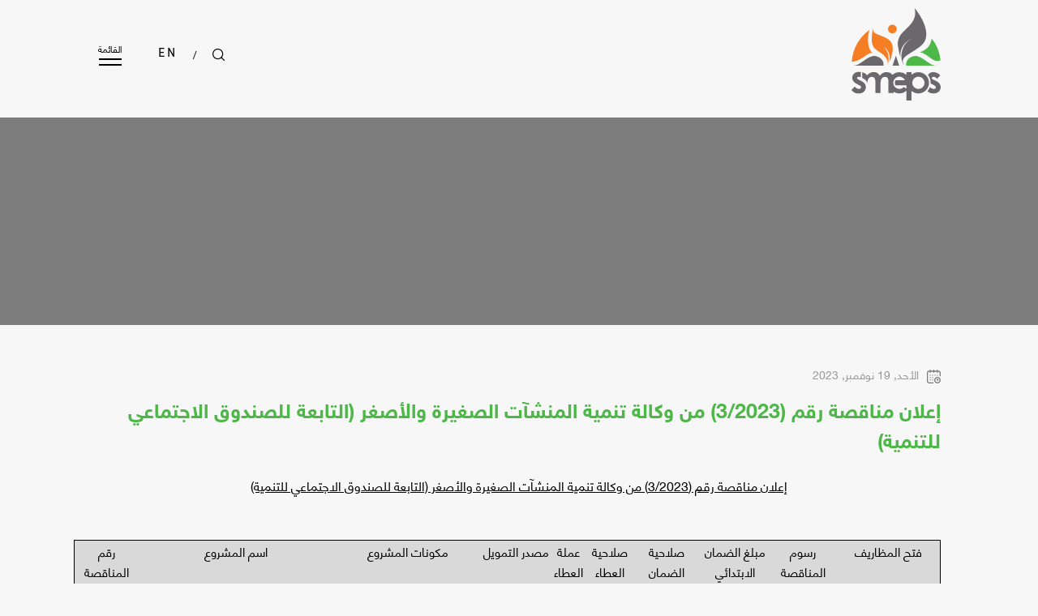

--- FILE ---
content_type: text/html;charset=utf-8;
request_url: https://smeps.org.ye/ar/pages/11
body_size: 109460
content:
<!DOCTYPE html>
<html lang="ar">
	<head>
		<meta charset="UTF-8">
		<meta name="viewport" content="width=device-width, initial-scale=1.0">
		<meta name="author" content="وكالة تنمية المنشآت الصغيرة والأصغر">
		<meta property="og:site_name" content="وكالة تنمية المنشآت الصغيرة والأصغر">
        <meta property="og:publisher" content="وكالة تنمية المنشآت الصغيرة والأصغر">
	<title>إعلان مناقصة رقم (3/2023) من وكالة تنمية المنشآت الصغيرة والأصغر (التابعة للصندوق الاجتماعي للتنمية) - وكالة تنمية المنشآت الصغيرة والأصغر</title>
	<meta name="keywords" content="وكالة تنمية المنشآت الصغيرة والأصغر, اليمن, التنمية, ريادة الاعمال, الاقتصاد, فرص عمل, الاعمال في اليمن, المشاريع الصغيرة" />
	
	<meta content="" name="description" />
	<meta property="og:title" content='إعلان مناقصة رقم (3/2023) من وكالة تنمية المنشآت الصغيرة والأصغر (التابعة للصندوق الاجتماعي للتنمية) - وكالة تنمية المنشآت الصغيرة والأصغر'/>
	<meta property="og:type" content="website" />
	<meta property="og:url" content="https://smeps.org.ye/ar/pages/11" />
	<meta property="og:image" content="https://smeps.org.ye/images/share-arabic.jpg" />
	<meta property="og:site_name" content="وكالة تنمية المنشآت الصغيرة والأصغر" />
	<meta property="og:description" content='' />
        <link rel="stylesheet" href="https://smeps.org.ye/css/jquery.fancybox.min.css?v=2">
		<link rel="stylesheet" href="https://smeps.org.ye/css/swiper.min.css?v=2">
		<link rel="stylesheet" href="https://smeps.org.ye/css/main.css?v=2">
		<link rel="stylesheet" href="https://smeps.org.ye/css/in-pages.css?v=2">
        <link rel="stylesheet" href="https://smeps.org.ye/css/ar-styles.css?v=2">
        <meta name="google-site-verification" content="7cvIHMQTbcgTX-20Yyw893p8HLYe4LC50dFr1KN9Aow" />
        
        <link rel="apple-touch-icon" sizes="57x57" href="https://smeps.org.ye/images/ico/apple-icon-57x57.png">
        <link rel="apple-touch-icon" sizes="60x60" href="https://smeps.org.ye/images/ico/apple-icon-60x60.png">
        <link rel="apple-touch-icon" sizes="72x72" href="https://smeps.org.ye/images/ico/apple-icon-72x72.png">
        <link rel="apple-touch-icon" sizes="76x76" href="https://smeps.org.ye/images/ico/apple-icon-76x76.png">
        <link rel="apple-touch-icon" sizes="114x114" href="https://smeps.org.ye/images/ico/apple-icon-114x114.png">
        <link rel="apple-touch-icon" sizes="120x120" href="https://smeps.org.ye/images/ico/apple-icon-120x120.png">
        <link rel="apple-touch-icon" sizes="144x144" href="https://smeps.org.ye/images/ico/apple-icon-144x144.png">
        <link rel="apple-touch-icon" sizes="152x152" href="https://smeps.org.ye/images/ico/apple-icon-152x152.png">
        <link rel="apple-touch-icon" sizes="180x180" href="https://smeps.org.ye/images/ico/apple-icon-180x180.png">
        <link rel="icon" type="image/png" sizes="192x192"  href="https://smeps.org.ye/images/ico/android-icon-192x192.png">
        <link rel="icon" type="image/png" sizes="32x32" href="https://smeps.org.ye/images/ico/favicon-32x32.png">
        <link rel="icon" type="image/png" sizes="96x96" href="https://smeps.org.ye/images/ico/favicon-96x96.png">
        <link rel="icon" type="image/png" sizes="16x16" href="https://smeps.org.ye/images/ico/favicon-16x16.png">
        <link rel="manifest" href="https://smeps.org.ye/images/ico/manifest.json">
        <meta name="msapplication-TileColor" content="#ffffff">
        <meta name="msapplication-TileImage" content="https://smeps.org.ye/images/ico/ms-icon-144x144.png">
        <meta name="theme-color" content="#ffffff">
        
        <!-- Global site tag (gtag.js) - Google Analytics -->
        <script async src="https://www.googletagmanager.com/gtag/js?id=G-KZNNL7QC60"></script>
        <script>
          window.dataLayer = window.dataLayer || [];
          function gtag(){dataLayer.push(arguments);}
          gtag('js', new Date());

          gtag('config', 'G-KZNNL7QC60');
        </script>        
	</head>
	<body class="home ">
        
        
		<div class="site-container relative">
        <header class="header">
			<div class="header-wrap">
				<div class="grid-container">
					<div class="grid grid-lg">
					<div class="gutter ds-flex ds-middle js-between">
						<a href="https://smeps.org.ye/ar" class="logo">
							<div class="logo-wrap">
								<svg id="Layer_1" data-name="Layer 1" xmlns="http://www.w3.org/2000/svg" xmlns:xlink="http://www.w3.org/1999/xlink" viewBox="0 0 106.98 110.91"><defs><clipPath id="clip-path" transform="translate(-3.94 -4.08)"><rect width="114.85" height="119.08" style="fill:none"/></clipPath></defs><g style="clip-path:url(#clip-path)"><path d="M28.53,61.87C34.8,60.12,44,66.05,42.25,73.26H5.56c8.11,0,15.45-9.59,23-11.39" transform="translate(-3.94 -4.08)" style="fill:#6b686d"/><path d="M79.54,4.08c3.86,13.53-6.06,21.16-14.19,29.07-3.6,3.76-6.09,9-5.87,14.09,0,2.13,1.3,9.33,3.08,15.51-.79-10.32,4.83-18.2,14.15-22.2A22,22,0,0,0,65,53.89a25.06,25.06,0,0,0,.33,16.34,6,6,0,0,0,1.5,2c-3.29-5.25-.32-8.93,4-11.8,6-4.16,12.52-7.26,17.75-12.31,12.32-12-.42-33.92-9-44.06" transform="translate(-3.94 -4.08)" style="fill:#6b686d"/><path d="M4.17,68.62c10.35,0,19-11.54,25-11C23.93,55.11,22,39.93,25.65,30.22A53.58,53.58,0,0,0,4.17,68.62" transform="translate(-3.94 -4.08)" style="fill:#f57e25"/><path d="M83.31,61.87C77,60.12,67.86,66.05,69.59,73.26h36.69c-8.11,0-15.45-9.59-23-11.39" transform="translate(-3.94 -4.08)" style="fill:#4db748"/><path d="M57.18,61.45c0-.12-3.94,11.49-4,11.81h8.08c-.09-.25-4-11.93-4-11.81" transform="translate(-3.94 -4.08)" style="fill:#6b686d"/><path d="M100.11,40.66c-1.52,9.3-5.87,13.08-14,16.54,8.69.55,16.47,14.4,24.57,9.26-1.3-10.27-4.49-18.4-10.57-25.8" transform="translate(-3.94 -4.08)" style="fill:#4db748"/><path d="M58.22,29.18A5.25,5.25,0,1,1,53,23.93a5.25,5.25,0,0,1,5.25,5.25" transform="translate(-3.94 -4.08)" style="fill:#f57e25"/><path d="M42.32,50.66C48,54.18,51,59,49.09,69.25c4.11-8.54,7.68-21.91-1-27.76-4.16-2.78-9-4.08-13.54-6.17-3.3-1.41-5.76-3.54-4.18-7.51-1.95,2-2.4,15.36-1.9,17.86a13.73,13.73,0,0,0,5.71,8.82c6.48,4.37,14.14,8.33,13.19,18l.13-.23c1.29-5.07,2.3-16.21-5.21-21.57" transform="translate(-3.94 -4.08)" style="fill:#f57e25"/><path d="M19.94,94.76a13.25,13.25,0,0,0-4.83-3.54l0,0-2.25-1.12A6.75,6.75,0,0,1,11,89a1.28,1.28,0,0,1,.21-2,2.63,2.63,0,0,1,1.61-.44,5.36,5.36,0,0,1,2.29.57V80.72c-.78-.15-5.71-.7-8.21,2A7.46,7.46,0,0,0,4.81,87.9q0,4.5,5.94,7.49l2.07,1a6.41,6.41,0,0,1,2.29,1.69,1.85,1.85,0,0,1,.4,1.07,1.56,1.56,0,0,1-.4,1,2.13,2.13,0,0,1-.34.33,3.09,3.09,0,0,1-2,.59,5.67,5.67,0,0,1-2.57-.77,9,9,0,0,1-2.53-2l-3.77,4.09a10.18,10.18,0,0,0,8.53,4.16,11.54,11.54,0,0,0,2.64-.29,10.68,10.68,0,0,0,1.21-.35,7.74,7.74,0,0,0,2.55-1.53,7,7,0,0,0,2.35-4.56c0-.28,0-.56,0-.85s0-.43,0-.64a6.93,6.93,0,0,0-1.28-3.6" transform="translate(-3.94 -4.08)" style="fill:#6b686d"/><path d="M84.2,81a12.65,12.65,0,0,0-8.31,3.1v-3.2H69.78v3.2a12.68,12.68,0,0,0-17.38.72c.07-.07.12-.15.19-.22l.4-.38a7.22,7.22,0,0,0-2.25-2.1,8.65,8.65,0,0,0-4.59-1.22A9.71,9.71,0,0,0,41.49,82a9.88,9.88,0,0,0-3.59,3.32,8.17,8.17,0,0,0-3-3.32,7.78,7.78,0,0,0-4.15-1.14,10.06,10.06,0,0,0-4.2.87,10.28,10.28,0,0,0-3.5,2.61,4.49,4.49,0,0,0-.42.6c-1.13-2.65-5.29-3.69-5.69-3.79V88c1.8.83,5.09,2.56,6.11,6a13.66,13.66,0,0,1,.62-4,5.38,5.38,0,0,1,1.89-2.53,4.67,4.67,0,0,1,2.81-.91,4,4,0,0,1,2.37.71,4.27,4.27,0,0,1,1.46,2.19,16.13,16.13,0,0,1,.49,4.72v11.79h6.1V95a15.05,15.05,0,0,1,.62-5.06,5.25,5.25,0,0,1,1.88-2.48,4.84,4.84,0,0,1,2.85-.89A3.63,3.63,0,0,1,47.31,88q1,1.47,1,5.61v12.34h6.1v-1.53a12.69,12.69,0,0,0,15.32-1V115h6.11V103.42A12.76,12.76,0,1,0,84.2,81M69.78,100.63a20.3,20.3,0,0,1-3-1.8,7.38,7.38,0,1,1,1.36-8.12H56.67a7.38,7.38,0,0,0,0,6.1H69.78Zm14.42.5a7.38,7.38,0,1,1,7.37-7.37,7.38,7.38,0,0,1-7.37,7.37" transform="translate(-3.94 -4.08)" style="fill:#6b686d"/><path d="M110.87,98.36a6.93,6.93,0,0,0-1.28-3.6,13.16,13.16,0,0,0-4.83-3.54l0,0-2.24-1.12A6.69,6.69,0,0,1,100.65,89a1.33,1.33,0,0,1-.37-.91,1.3,1.3,0,0,1,.58-1.08,2.65,2.65,0,0,1,1.61-.44c.72,0,1.68,0,4.2,2.29L110.45,85a10.31,10.31,0,0,0-5.19-3.65c-.77-.15-5.32-1.47-8.56,1.65a8.07,8.07,0,0,0-1.12,1.33,15.24,15.24,0,0,1,3.31,9.48c0,.25,0,.5,0,.75a17.35,17.35,0,0,0,1.56.88l2.07,1a6.36,6.36,0,0,1,2.28,1.69,1.78,1.78,0,0,1,.4,1.07,1.56,1.56,0,0,1-.4,1,1.53,1.53,0,0,1-.34.33,3.07,3.07,0,0,1-2,.59,5.67,5.67,0,0,1-2.57-.77A9.22,9.22,0,0,1,98,98.92a15.22,15.22,0,0,1-3,5,10.17,10.17,0,0,0,7.13,2.65,11.54,11.54,0,0,0,2.64-.29,10.11,10.11,0,0,0,1.21-.35,7.89,7.89,0,0,0,2.56-1.53,7,7,0,0,0,2.34-4.56c0-.28,0-.56,0-.85s0-.43,0-.64" transform="translate(-3.94 -4.08)" style="fill:#6b686d"/></g></svg>
							</div>
						</a>
						<div class="header__left-box">
							<div class="header__left-box-inner">
								<div class="header-search cursor clickable" data-id="1">
									<div class="header-search__icon">
                                        <svg class="icon" version="1.1" id="Capa_1" xmlns="http://www.w3.org/2000/svg" xmlns:xlink="http://www.w3.org/1999/xlink" x="0px" y="0px"
                                             viewBox="0 0 512 512" style="enable-background:new 0 0 512 512;" xml:space="preserve">
                                                <path d="M225.474,0C101.151,0,0,101.151,0,225.474c0,124.33,101.151,225.474,225.474,225.474
                                                    c124.33,0,225.474-101.144,225.474-225.474C450.948,101.151,349.804,0,225.474,0z M225.474,409.323
                                                    c-101.373,0-183.848-82.475-183.848-183.848S124.101,41.626,225.474,41.626s183.848,82.475,183.848,183.848
                                                    S326.847,409.323,225.474,409.323z"/>
                                                <path d="M505.902,476.472L386.574,357.144c-8.131-8.131-21.299-8.131-29.43,0c-8.131,8.124-8.131,21.306,0,29.43l119.328,119.328
                                                    c4.065,4.065,9.387,6.098,14.715,6.098c5.321,0,10.649-2.033,14.715-6.098C514.033,497.778,514.033,484.596,505.902,476.472z"/>
                                        </svg>
									</div>
								</div>
                                
								<div class="header-right__split">/</div>
								<div class="header-lang mo-font">
									<a href="https://smeps.org.ye/pages/11">EN </a>
								</div>
							</div>
							<div class="nav-control cursor">
								<span>القائمة</span>
								<span></span>
								<span></span>
							</div>
						</div>
						<div class="menu-holder fixed" id="menu-holder">
							<div class="bg-header__logo fixed">
								<svg id="Layer_1" data-name="Layer 1" xmlns="http://www.w3.org/2000/svg" xmlns:xlink="http://www.w3.org/1999/xlink" viewBox="0 0 106.98 110.91"><defs><clipPath id="clip-path" transform="translate(-3.94 -4.08)"><rect width="114.85" height="119.08" style="fill:none"></rect></clipPath></defs><g style="clip-path:url(#clip-path)"><path d="M28.53,61.87C34.8,60.12,44,66.05,42.25,73.26H5.56c8.11,0,15.45-9.59,23-11.39" transform="translate(-3.94 -4.08)" style=""></path><path d="M79.54,4.08c3.86,13.53-6.06,21.16-14.19,29.07-3.6,3.76-6.09,9-5.87,14.09,0,2.13,1.3,9.33,3.08,15.51-.79-10.32,4.83-18.2,14.15-22.2A22,22,0,0,0,65,53.89a25.06,25.06,0,0,0,.33,16.34,6,6,0,0,0,1.5,2c-3.29-5.25-.32-8.93,4-11.8,6-4.16,12.52-7.26,17.75-12.31,12.32-12-.42-33.92-9-44.06" transform="translate(-3.94 -4.08)" style=""></path><path d="M4.17,68.62c10.35,0,19-11.54,25-11C23.93,55.11,22,39.93,25.65,30.22A53.58,53.58,0,0,0,4.17,68.62" transform="translate(-3.94 -4.08)" style=""></path><path d="M83.31,61.87C77,60.12,67.86,66.05,69.59,73.26h36.69c-8.11,0-15.45-9.59-23-11.39" transform="translate(-3.94 -4.08)" style=""></path><path d="M57.18,61.45c0-.12-3.94,11.49-4,11.81h8.08c-.09-.25-4-11.93-4-11.81" transform="translate(-3.94 -4.08)" style=""></path><path d="M100.11,40.66c-1.52,9.3-5.87,13.08-14,16.54,8.69.55,16.47,14.4,24.57,9.26-1.3-10.27-4.49-18.4-10.57-25.8" transform="translate(-3.94 -4.08)" style=""></path><path d="M58.22,29.18A5.25,5.25,0,1,1,53,23.93a5.25,5.25,0,0,1,5.25,5.25" transform="translate(-3.94 -4.08)" style=""></path><path d="M42.32,50.66C48,54.18,51,59,49.09,69.25c4.11-8.54,7.68-21.91-1-27.76-4.16-2.78-9-4.08-13.54-6.17-3.3-1.41-5.76-3.54-4.18-7.51-1.95,2-2.4,15.36-1.9,17.86a13.73,13.73,0,0,0,5.71,8.82c6.48,4.37,14.14,8.33,13.19,18l.13-.23c1.29-5.07,2.3-16.21-5.21-21.57" transform="translate(-3.94 -4.08)" style=""></path><path d="M19.94,94.76a13.25,13.25,0,0,0-4.83-3.54l0,0-2.25-1.12A6.75,6.75,0,0,1,11,89a1.28,1.28,0,0,1,.21-2,2.63,2.63,0,0,1,1.61-.44,5.36,5.36,0,0,1,2.29.57V80.72c-.78-.15-5.71-.7-8.21,2A7.46,7.46,0,0,0,4.81,87.9q0,4.5,5.94,7.49l2.07,1a6.41,6.41,0,0,1,2.29,1.69,1.85,1.85,0,0,1,.4,1.07,1.56,1.56,0,0,1-.4,1,2.13,2.13,0,0,1-.34.33,3.09,3.09,0,0,1-2,.59,5.67,5.67,0,0,1-2.57-.77,9,9,0,0,1-2.53-2l-3.77,4.09a10.18,10.18,0,0,0,8.53,4.16,11.54,11.54,0,0,0,2.64-.29,10.68,10.68,0,0,0,1.21-.35,7.74,7.74,0,0,0,2.55-1.53,7,7,0,0,0,2.35-4.56c0-.28,0-.56,0-.85s0-.43,0-.64a6.93,6.93,0,0,0-1.28-3.6" transform="translate(-3.94 -4.08)" style=""></path><path d="M84.2,81a12.65,12.65,0,0,0-8.31,3.1v-3.2H69.78v3.2a12.68,12.68,0,0,0-17.38.72c.07-.07.12-.15.19-.22l.4-.38a7.22,7.22,0,0,0-2.25-2.1,8.65,8.65,0,0,0-4.59-1.22A9.71,9.71,0,0,0,41.49,82a9.88,9.88,0,0,0-3.59,3.32,8.17,8.17,0,0,0-3-3.32,7.78,7.78,0,0,0-4.15-1.14,10.06,10.06,0,0,0-4.2.87,10.28,10.28,0,0,0-3.5,2.61,4.49,4.49,0,0,0-.42.6c-1.13-2.65-5.29-3.69-5.69-3.79V88c1.8.83,5.09,2.56,6.11,6a13.66,13.66,0,0,1,.62-4,5.38,5.38,0,0,1,1.89-2.53,4.67,4.67,0,0,1,2.81-.91,4,4,0,0,1,2.37.71,4.27,4.27,0,0,1,1.46,2.19,16.13,16.13,0,0,1,.49,4.72v11.79h6.1V95a15.05,15.05,0,0,1,.62-5.06,5.25,5.25,0,0,1,1.88-2.48,4.84,4.84,0,0,1,2.85-.89A3.63,3.63,0,0,1,47.31,88q1,1.47,1,5.61v12.34h6.1v-1.53a12.69,12.69,0,0,0,15.32-1V115h6.11V103.42A12.76,12.76,0,1,0,84.2,81M69.78,100.63a20.3,20.3,0,0,1-3-1.8,7.38,7.38,0,1,1,1.36-8.12H56.67a7.38,7.38,0,0,0,0,6.1H69.78Zm14.42.5a7.38,7.38,0,1,1,7.37-7.37,7.38,7.38,0,0,1-7.37,7.37" transform="translate(-3.94 -4.08)" style=""></path><path d="M110.87,98.36a6.93,6.93,0,0,0-1.28-3.6,13.16,13.16,0,0,0-4.83-3.54l0,0-2.24-1.12A6.69,6.69,0,0,1,100.65,89a1.33,1.33,0,0,1-.37-.91,1.3,1.3,0,0,1,.58-1.08,2.65,2.65,0,0,1,1.61-.44c.72,0,1.68,0,4.2,2.29L110.45,85a10.31,10.31,0,0,0-5.19-3.65c-.77-.15-5.32-1.47-8.56,1.65a8.07,8.07,0,0,0-1.12,1.33,15.24,15.24,0,0,1,3.31,9.48c0,.25,0,.5,0,.75a17.35,17.35,0,0,0,1.56.88l2.07,1a6.36,6.36,0,0,1,2.28,1.69,1.78,1.78,0,0,1,.4,1.07,1.56,1.56,0,0,1-.4,1,1.53,1.53,0,0,1-.34.33,3.07,3.07,0,0,1-2,.59,5.67,5.67,0,0,1-2.57-.77A9.22,9.22,0,0,1,98,98.92a15.22,15.22,0,0,1-3,5,10.17,10.17,0,0,0,7.13,2.65,11.54,11.54,0,0,0,2.64-.29,10.11,10.11,0,0,0,1.21-.35,7.89,7.89,0,0,0,2.56-1.53,7,7,0,0,0,2.34-4.56c0-.28,0-.56,0-.85s0-.43,0-.64" transform="translate(-3.94 -4.08)" style=""></path></g></svg>
							</div>
                            
							<div class="header-overlay abs-tr bg--black opc-5"></div>
							<div class="fill-dimensions bg--white menu-bg fixed z-1" id="menu-holder-bg"></div>
                            
							<div class="menu__mainmenu-ani z-30 relative" id="menu__mainmenu">
								<div class="header-container">
								<div class="menu-list">
									<div class="gutter menu-gutter">
										<ul class="menu-ul over accordion js-accordion" >
											<li class="menu-item level-01">
												<a href="https://smeps.org.ye/ar" class="menu-a">
													<div class="txt">الرئيسية</div>
												</a>
											</li>
											<li class="menu-item level-01 current-menu-item menu-item-has-children accordion__item js-accordion-item">
												<div class="accordion-header js-accordion-header">
                                                    <div class="menu-a entry-title__q menu-holder__subtitle accordion-title">
                                                        <div class="txt">عن الوكالة</div>
                                                    </div>
												</div>
												<div class="accordion-body js-accordion-body">
                                                    <ul class="submenu-list trans-slower">
                                                        
                                                        <li class="menu-item submenu-item">
                                                            <a href="https://smeps.org.ye/ar/about" class="submenu-a">
                                                                <div class="txt">عن الوكالة</div>
                                                            </a>
                                                        </li>
                                                        
                                                        <li class="menu-item submenu-item">
                                                            <a href="https://smeps.org.ye/ar/team" class="submenu-a">
                                                                <div class="txt">فريق العمل                                                                </div>
                                                            </a>
                                                        </li>
                                                        
                                                        <li class="menu-item submenu-item">
                                                            <a href="https://smeps.org.ye/ar/partners" class="submenu-a">
                                                                <div class="txt">الشركاء                                                                </div>
                                                            </a>
                                                        </li>

                                                    </ul>
												</div>
											</li>
                                            
											<li class="menu-item level-01 current-menu-item menu-item-has-children accordion__item js-accordion-item">
												<div class="accordion-header js-accordion-header">
                                                    <div class="menu-a entry-title__q menu-holder__subtitle accordion-title">
                                                        <div class="txt">المشاريع</div>
                                                    </div>
												</div>
                                                
												<div class="accordion-body js-accordion-body">
                                                    <ul class="submenu-list trans-slower">
                                                        <li class="menu-item submenu-item">
                                                            <a href="https://smeps.org.ye/ar/sector/improving-livelihoods" class="submenu-a">
                                                                <div class="txt">دعم سبل العيش</div>
                                                            </a>
                                                        </li>
                                                        <li class="menu-item submenu-item">
                                                            <a href="https://smeps.org.ye/ar/sector/private-sector" class="submenu-a">
                                                                <div class="txt">تنمية القطاع الخاص</div>
                                                            </a>
                                                        </li>
                                                    </ul>
												</div>
											</li>
                                            
											<li class="menu-item level-01">
												<a href="https://smeps.org.ye/ar/news" class="menu-a">
													<div class="txt">أخبار</div>
												</a>
											</li>
                                            
											<li class="menu-item level-01 current-menu-item menu-item-has-children accordion__item js-accordion-item">
												<div class="accordion-header js-accordion-header">
                                                    <div class="menu-a entry-title__q menu-holder__subtitle accordion-title">
                                                        <div class="txt">إحصل على الإلهام</div>
                                                    </div>
												</div>
                                                
												<div class="accordion-body js-accordion-body">
                                                    <ul class="submenu-list trans-slower">
                                                        <li class="menu-item submenu-item">
                                                            <a href="https://smeps.org.ye/ar/inspirations/humanstories" class="submenu-a">
                                                                <div class="txt">قصص نجاح</div>
                                                            </a>
                                                        </li>
                                                        <li class="menu-item submenu-item">
                                                            <a href="https://smeps.org.ye/ar/inspirations/blogs" class="submenu-a">
                                                                <div class="txt">مدونات</div>
                                                            </a>
                                                        </li>
                                                        <li class="menu-item submenu-item">
                                                            <a href="https://smeps.org.ye/ar/inspirations/videos" class="submenu-a">
                                                                <div class="txt">فيديوهات مُلهمة</div>
                                                            </a>
                                                        </li>
                                                    </ul>
												</div>
											</li>
                                            
											<li class="menu-item level-01">
												<a href="https://smeps.org.ye/ar/posts" class="menu-a">
													<div class="txt">المنشورات</div>
												</a>
											</li>
                                            
											<li class="menu-item level-01 current-menu-item menu-item-has-children accordion__item js-accordion-item">
												<div class="accordion-header js-accordion-header">
                                                    <div class="menu-a entry-title__q menu-holder__subtitle accordion-title">
                                                        <div class="txt">فرص عمل</div>
                                                    </div>
												</div>
												<div class="accordion-body js-accordion-body">
                                                    <ul class="submenu-list trans-slower">
                                                        <li class="menu-item submenu-item">
                                                            <a href="https://rec.smeps.org.ye/" target="_blank" class="submenu-a">
                                                                <div class="txt">وظائف مؤقتة</div>
                                                            </a>
                                                        </li>
                                                        <li class="menu-item submenu-item">
                                                            <a href="https://smeps.org.ye/ar/jobs" class="submenu-a">
                                                                <div class="txt">وظائف شاغرة</div>
                                                            </a>
                                                        </li>
                                                    </ul>
												</div>
											</li>
                                            
											<li class="menu-item level-01">
												<a href="https://mis.smeps.org.ye:91/portal/index_ar" target="_blank" class="menu-a">
													<div class="txt">نظام الشكاوي والمقترحات</div>
												</a>
											</li>
											<li class="menu-item level-01">
												<a href="https://rec.smeps.org.ye/SRS" target="_blank" class="menu-a">
													<div class="txt">تسجيل الموردين</div>
												</a>
											</li>
											<li class="menu-item level-01">
												<a href="https://lms.smeps.org/login/index.php" target="_blank" class="menu-a">
													<div class="txt">التعلم الإلكتروني</div>
												</a>
											</li>
											<li class="menu-item level-01">
												<a href="https://smeps.org.ye/advertisements" target="_blank" class="menu-a">
													<div class="txt">الإعلانات</div>
												</a>
											</li>
                                            
											<li class="menu-item level-01">
												<a href="https://smeps.org.ye/ar/contact" class="menu-a">
													<div class="txt">إتصل بنا</div>
												</a>
											</li>
                                            
										</ul>
									</div>
								</div>
								<div class="social-list">
                                    <div class="gutter">
                                        <div class="social-bottom">
                                            <div class="header-social">
                                                <ul class="social-ul">
                                                    
                                                    <li class="social-item">
                                                        <a class="header-social__link" href="https://www.facebook.com/SMEPSYEMEN/" target="_blank">
                                                            <svg class="icon icon--facebook" viewBox="0 0 35.964 77.081" id="facebook">
                                                                <path d="M23.917 77.081H7.975V38.539H0V25.256h7.975v-7.975C7.975 6.447 12.468 0 25.25 0h10.637v13.286h-6.65c-4.973 0-5.305 1.854-5.305 5.32l-.015 6.65h12.047l-1.407 13.283h-10.64v38.542z"></path>
                                                            </svg>
														</a>
                                                    </li>
													<li class="social-item">
                                                        <a class="header-social__link" href="https://twitter.com/SMEPSYEMEN" target="_blank">
                                                            <svg class="icon icon--twitter" version="1.1" id="Capa_1" xmlns="http://www.w3.org/2000/svg" xmlns:xlink="http://www.w3.org/1999/xlink" x="0px" y="0px" viewBox="0 0 512 512" style="enable-background:new 0 0 512 512;" xml:space="preserve">
                                                                <path d="M512,97.248c-19.04,8.352-39.328,13.888-60.48,16.576c21.76-12.992,38.368-33.408,46.176-58.016
                                                            c-20.288,12.096-42.688,20.64-66.56,25.408C411.872,60.704,384.416,48,354.464,48c-58.112,0-104.896,47.168-104.896,104.992
                                                            c0,8.32,0.704,16.32,2.432,23.936c-87.264-4.256-164.48-46.08-216.352-109.792c-9.056,15.712-14.368,33.696-14.368,53.056
                                                            c0,36.352,18.72,68.576,46.624,87.232c-16.864-0.32-33.408-5.216-47.424-12.928c0,0.32,0,0.736,0,1.152
                                                            c0,51.008,36.384,93.376,84.096,103.136c-8.544,2.336-17.856,3.456-27.52,3.456c-6.72,0-13.504-0.384-19.872-1.792
                                                            c13.6,41.568,52.192,72.128,98.08,73.12c-35.712,27.936-81.056,44.768-130.144,44.768c-8.608,0-16.864-0.384-25.12-1.44
                                                            C46.496,446.88,101.6,464,161.024,464c193.152,0,298.752-160,298.752-298.688c0-4.64-0.16-9.12-0.384-13.568
                                                            C480.224,136.96,497.728,118.496,512,97.248z"></path>
                                                            </svg>
														</a>
													</li>
													<li class="social-item">
                                                        <a class="header-social__link" href="https://www.linkedin.com/company/smeps/" target="_blank">
                                                            <svg class="icon icon--linkedin" viewBox="0 0 62.625 62.346" id="linkedin">
                                                                <path d="M13.138 62.346V21.114H.394v41.232h12.744zm0-55.847C13.062 2.81 10.602 0 6.607 0 2.611 0 0 2.81 0 6.499 0 10.109 2.535 13 6.454 13h.076c4.072 0 6.608-2.891 6.608-6.501zm20.788 55.847V38.854c0-1.257.092-2.515.462-3.411 1.012-2.515 3.312-5.115 7.173-5.115 5.061 0 8.234 2.873 8.234 8.526v23.492h12.829V38.227c0-12.923-6.896-18.935-16.097-18.935-7.545 0-10.855 4.217-12.694 7.087l.092-5.514H21.119c.185 3.946 0 41.48 0 41.48h12.807z"></path>
                                                            </svg>
														</a>
													</li>
													<li class="social-item">
                                                        <a class="header-social__link" href="https://www.youtube.com/user/smpesyemen" target="_blank">
                                                            <svg class="icon icon--youtube" viewBox="0 0 62.021 47" id="youtube"><path d="M62.021 10.143s-.612-4.608-2.49-6.637C57.148.847 54.478.831 53.255.68 44.487 0 31.337 0 31.337 0h-.029S18.158 0 9.392.68C8.168.83 5.501.846 3.115 3.505 1.239 5.534.626 10.142.626 10.142S0 15.549 0 20.957v5.068c0 5.412.626 10.817.626 10.817s.611 4.605 2.489 6.628c2.386 2.662 5.513 2.582 6.908 2.857 5.011.514 21.301.673 21.301.673s13.163-.023 21.93-.696c1.224-.157 3.894-.172 6.276-2.83 1.878-2.025 2.49-6.632 2.49-6.632s.627-5.405.627-10.815v-5.068c0-5.41-.626-10.816-.626-10.816zM23.5 35.25v-23.5L43.083 23.5 23.5 35.25z"></path></svg>
														</a>
													</li>
													<li class="social-item">
                                                        <a class="header-social__link" href="https://www.instagram.com/smepsyemen/" target="_blank">
                                                            <svg class="icon icon--instagram" viewBox="0 0 512 512" xmlns="http://www.w3.org/2000/svg">
                                                                <path d="m437 0h-362c-41.351562 0-75 33.648438-75 75v362c0 41.351562 33.648438 75 75 75h362c41.351562 0 75-33.648438 75-75v-362c0-41.351562-33.648438-75-75-75zm-180 390c-74.441406 0-135-60.558594-135-135s60.558594-135 135-135 135 60.558594 135 135-60.558594 135-135 135zm150-240c-24.8125 0-45-20.1875-45-45s20.1875-45 45-45 45 20.1875 45 45-20.1875 45-45 45zm0 0"></path>
                                                                <path d="m407 90c-8.277344 0-15 6.722656-15 15s6.722656 15 15 15 15-6.722656 15-15-6.722656-15-15-15zm0 0"></path>
                                                                <path d="m257 150c-57.890625 0-105 47.109375-105 105s47.109375 105 105 105 105-47.109375 105-105-47.109375-105-105-105zm0 0"></path>
                                                            </svg>
														</a>
													</li>
													<li class="social-item">
                                                        <a class="header-social__link" href="https://www.snapchat.com/add/smepsyemen" target="_blank">
                                                            <svg class="icon icon--snapchat" version="1.1" id="Capa_1" xmlns="http://www.w3.org/2000/svg" xmlns:xlink="http://www.w3.org/1999/xlink" x="0px" y="0px"
                                                                 viewBox="0 0 511.976 511.976" style="enable-background:new 0 0 511.976 511.976;" xml:space="preserve">
                                                                <g>
                                                                    <g>
                                                                        <path d="M501.94,374.42c-68.448-11.264-99.296-81.376-100.544-84.352c-0.096-0.192-0.16-0.384-0.288-0.576
                                                                            c-3.488-7.104-4.32-12.96-2.4-17.408c3.744-8.768,18.08-13.312,27.552-16.32c2.752-0.864,5.344-1.696,7.488-2.528
                                                                            c9.344-3.68,16-7.68,20.416-12.192c5.248-5.408,6.272-10.592,6.208-13.952c-0.16-8.192-6.432-15.488-16.448-19.04
                                                                            c-3.36-1.376-7.232-2.112-11.136-2.112c-2.656,0-6.624,0.352-10.368,2.112c-8,3.744-15.168,5.792-21.344,6.08
                                                                            c-3.264-0.16-5.568-0.864-7.072-1.536c0.192-3.2,0.384-6.496,0.608-9.888l0.096-1.472c2.208-34.656,4.928-77.76-6.528-103.36
                                                                            c-7.84-17.536-18.368-32.608-31.328-44.832c-10.848-10.24-23.456-18.56-37.472-24.704c-24.352-10.752-47.072-12.352-58.464-12.352
                                                                            h-0.032c-0.448,0-0.864,0-1.248,0c-3.168,0.032-8.32,0.096-8.8,0.096c-11.36,0-34.112,1.6-58.528,12.352
                                                                            c-13.984,6.144-26.528,14.432-37.344,24.672c-12.896,12.224-23.392,27.264-31.2,44.736c-11.456,25.568-8.736,68.672-6.56,103.296
                                                                            v0.064c0.224,3.712,0.48,7.584,0.704,11.36c-1.664,0.736-4.384,1.568-8.384,1.568c-6.464,0-14.144-2.048-22.816-6.112
                                                                            c-2.56-1.184-5.472-1.792-8.672-1.792c-5.152,0-10.624,1.504-15.328,4.288c-5.952,3.488-9.792,8.384-10.848,13.856
                                                                            c-0.672,3.584-0.64,10.72,7.296,17.952c4.384,3.968,10.784,7.648,19.072,10.912c2.176,0.864,4.768,1.664,7.488,2.528
                                                                            c9.472,3.008,23.84,7.552,27.584,16.32c1.888,4.448,1.056,10.304-2.432,17.408c-0.096,0.192-0.192,0.384-0.256,0.576
                                                                            c-0.896,2.048-9.056,20.448-25.792,39.872c-9.504,11.04-19.968,20.288-31.104,27.456c-13.6,8.768-28.288,14.464-43.68,16.992
                                                                            c-6.048,0.992-10.368,6.368-10.016,12.48c0.096,1.76,0.512,3.52,1.248,5.216v0.032c2.464,5.728,8.128,10.56,17.344,14.816
                                                                            c11.264,5.216,28.096,9.6,50.08,13.024c1.12,2.112,2.272,7.392,3.072,11.008c0.832,3.84,1.696,7.808,2.944,12
                                                                            c1.344,4.544,4.8,9.984,13.728,9.984c3.392,0,7.264-0.768,11.776-1.632c6.592-1.28,15.616-3.04,26.848-3.04
                                                                            c6.24,0,12.704,0.544,19.2,1.632c12.544,2.08,23.36,9.696,35.872,18.528c18.304,12.928,39.04,27.552,70.72,27.552
                                                                            c0.864,0,1.728-0.032,2.592-0.096c1.024,0.064,2.336,0.096,3.68,0.096c31.68,0,52.416-14.624,70.72-27.52l0.032-0.032
                                                                            c12.512-8.8,23.328-16.416,35.872-18.496c6.496-1.088,12.96-1.632,19.2-1.632c10.752,0,19.264,1.376,26.848,2.848
                                                                            c4.96,0.96,8.8,1.44,11.776,1.44h0.288h0.288c6.528,0,11.328-3.584,13.152-9.824c1.216-4.128,2.08-7.968,2.944-11.904
                                                                            c0.736-3.392,1.952-8.832,3.04-10.944c21.984-3.456,38.816-7.808,50.08-13.024c9.184-4.256,14.848-9.088,17.312-14.784
                                                                            c0.736-1.696,1.184-3.456,1.28-5.28C512.308,380.788,507.988,375.38,501.94,374.42z"/>
                                                                    </g>
                                                                </g>
                                                            </svg>
														</a>
													</li>
													<li class="social-item">
                                                        <a class="header-social__link" href="https://t.me/SMEPSYEMEN" target="_blank">
                                                            <svg id="Bold" enable-background="new 0 0 24 24" height="512" viewBox="0 0 24 24" width="512" xmlns="http://www.w3.org/2000/svg"><path d="m9.417 15.181-.397 5.584c.568 0 .814-.244 1.109-.537l2.663-2.545 5.518 4.041c1.012.564 1.725.267 1.998-.931l3.622-16.972.001-.001c.321-1.496-.541-2.081-1.527-1.714l-21.29 8.151c-1.453.564-1.431 1.374-.247 1.741l5.443 1.693 12.643-7.911c.595-.394 1.136-.176.691.218z"/></svg>
														</a>
													</li>
													<!--<li class="social-item">
                                                        <a class="header-social__link" href="">
                                                            <svg version="1.1" id="Capa_1" xmlns="http://www.w3.org/2000/svg" xmlns:xlink="http://www.w3.org/1999/xlink" x="0px" y="0px" viewBox="0 0 448 448" style="enable-background:new 0 0 448 448;" xml:space="preserve">
                                                            <circle cx="64" cy="384" r="64"></circle>
                                                            <path d="M0,149.344v85.344c117.632,0,213.344,95.68,213.344,213.312h85.312C298.656,283.328,164.672,149.344,0,149.344z"></path>
                                                            <path d="M0,0v85.344C200,85.344,362.688,248,362.688,448H448C448,200.96,247.04,0,0,0z"></path>
                                                            </svg>
														</a>
													</li>-->

													<li class="social-item">
                                                        <a class="header-social__link" href="">
														</a>
                                                    </li>
                                                    
                                                </ul>
                                            </div>
                                            <!--<div class="header-mail">
                                                <span>info@smeps.org</span>
                                            </div>-->
                                        </div>
                                    </div>							
                                </div>
                            </div>
							</div>
						</div>
						<!--<div class="search-holder fixed">
							<div class="search-holder__inner">
								<div class="search-form">
									<form class="form" action="" method="">
										
									</form>
								</div>
							</div>
						</div>-->

                        </div>
					</div>
				</div>
			</div>
		</header>
            
		<aside class="aside-bg fill-dimensions abs-tr bg--black opc-8 color-black to-tr"></aside>
		<div class="aside-close br-50 fixed light">
			<svg class="icon" viewBox="0 0 77.47 77.47" id="close">
			<path class="path trans" d="M77.474 5.011L72.463 0 38.737 33.727 5.011 0 0 5.011l33.727 33.726L0 72.463l5.011 5.011 33.726-33.726 33.726 33.726 5.011-5.011-33.726-33.726z"></path>
			</svg>
        </div>
            
		<div class="aside-screen fixed to-tr grid color-black light search" data-id="1">
			<div class="aside-screen__inner">
				
				<div class="aside-inner__item ds-flex ds-center">
					<div class="form-search">
						<form class="form" action="https://smeps.org.ye/ar/search" method="">
						<div class="ns-holder relative">
						   <input type="text" name="keyword" class="ns__field required" id="search" value="عنوان البحث" placeholder="عنوان البحث">
						   <button type="submit" class="c-button-icon abs-tl">
                               <svg class="icon" version="1.1" id="Capa_1" xmlns="http://www.w3.org/2000/svg" xmlns:xlink="http://www.w3.org/1999/xlink" x="0px" y="0px" viewBox="0 0 512 512" style="enable-background:new 0 0 512 512;" xml:space="preserve">
                                        <path d="M225.474,0C101.151,0,0,101.151,0,225.474c0,124.33,101.151,225.474,225.474,225.474
                                            c124.33,0,225.474-101.144,225.474-225.474C450.948,101.151,349.804,0,225.474,0z M225.474,409.323
                                            c-101.373,0-183.848-82.475-183.848-183.848S124.101,41.626,225.474,41.626s183.848,82.475,183.848,183.848
                                            S326.847,409.323,225.474,409.323z"></path>
                                        <path d="M505.902,476.472L386.574,357.144c-8.131-8.131-21.299-8.131-29.43,0c-8.131,8.124-8.131,21.306,0,29.43l119.328,119.328
                                            c4.065,4.065,9.387,6.098,14.715,6.098c5.321,0,10.649-2.033,14.715-6.098C514.033,497.778,514.033,484.596,505.902,476.472z"></path>
                                </svg>
                            </button>
                        </div>
						</form>
					</div>
				</div>
                
			</div>
		</div>
        <main class="main-content">    <section class="intro--plain">
        <div class="grid-container">
            <div class="grid parallax-scroll">
                <div class="black-header in-archive trans-slow anim--top parallax-animate">
                    <div class="intro-image fill-dimensions big-image cover-img" style="background-image: url('https://smeps.org.ye/images/headers-default.jpg');">
                        <div class="image-overlay fill-dimensions bg--black opc-5"></div>
                    </div>
                    <div class="black-header__title relative color-white">
                        <div class="gutter pr-gutter">
                            <h1></h1>
                        </div>
                    </div>
                </div>
            </div>
        </div>
    </section>

    <section class="pm-gap">
        <div class="grid-container">
            <div class="grid grid-lg">
                <div class="page-content">

                    <div class="gutter">

                        <div class="page-content__text">
                            <div class="parallax-scroll">
                                <div class="trans-slow anim--top parallax-animate">
                                    <span class="in-date">
                                        <div class="date-icon">
                                            <svg version="1.1" id="Capa_1" xmlns="http://www.w3.org/2000/svg" xmlns:xlink="http://www.w3.org/1999/xlink" x="0px" y="0px"
                                            viewBox="0 0 512 512" style="enable-background:new 0 0 512 512;" xml:space="preserve">
                                            <circle cx="386" cy="210" r="20"/>
                                            <path d="M432,40h-26V20c0-11.046-8.954-20-20-20c-11.046,0-20,8.954-20,20v20h-91V20c0-11.046-8.954-20-20-20
                                            c-11.046,0-20,8.954-20,20v20h-90V20c0-11.046-8.954-20-20-20s-20,8.954-20,20v20H80C35.888,40,0,75.888,0,120v312
                                            c0,44.112,35.888,80,80,80h153c11.046,0,20-8.954,20-20c0-11.046-8.954-20-20-20H80c-22.056,0-40-17.944-40-40V120
                                            c0-22.056,17.944-40,40-40h25v20c0,11.046,8.954,20,20,20s20-8.954,20-20V80h90v20c0,11.046,8.954,20,20,20s20-8.954,20-20V80h91
                                            v20c0,11.046,8.954,20,20,20c11.046,0,20-8.954,20-20V80h26c22.056,0,40,17.944,40,40v114c0,11.046,8.954,20,20,20
                                            c11.046,0,20-8.954,20-20V120C512,75.888,476.112,40,432,40z"/>
                                            <path d="M391,270c-66.72,0-121,54.28-121,121s54.28,121,121,121s121-54.28,121-121S457.72,270,391,270z M391,472
                                            c-44.663,0-81-36.336-81-81s36.337-81,81-81c44.663,0,81,36.336,81,81S435.663,472,391,472z"/>
                                            <path d="M420,371h-9v-21c0-11.046-8.954-20-20-20c-11.046,0-20,8.954-20,20v41c0,11.046,8.954,20,20,20h29
                                            c11.046,0,20-8.954,20-20C440,379.954,431.046,371,420,371z"/>
                                            <circle cx="299" cy="210" r="20"/>
                                            <circle cx="212" cy="297" r="20"/>
                                            <circle cx="125" cy="210" r="20"/>
                                            <circle cx="125" cy="297" r="20"/>
                                            <circle cx="125" cy="384" r="20"/>
                                            <circle cx="212" cy="384" r="20"/>
                                            <circle cx="212" cy="210" r="20"/>
                                            </svg>
                                        </div>
                                        <span class="date">الأحد, 19 نوفمبر, 2023</span>
                                    </span>
                                    <div class="in-tilte">
                                        <h1 class="color-green">إعلان مناقصة رقم (3/2023) من وكالة تنمية المنشآت الصغيرة والأصغر (التابعة للصندوق الاجتماعي للتنمية)</h1>
                                    </div>
                                    <div class="in-tilte__small ">
                                        <span class="font-sm color-grey"></span>
                                    </div>
                                </div>
                            </div>

                            <div class="in-text parallax-scroll">
                                <div class="trans-slow anim--top parallax-animate">
                                    <p><p dir="RTL" style="margin-left:0in; margin-right:0in; text-align:center"><span style="font-size:12pt"><strong><u>إعلان</u></strong><u> </u><strong><u>مناقصة رقم (3/2023) من وكالة تنمية المنشآت الصغيرة والأصغر (التابعة للصندوق الاجتماعي للتنمية)</u></strong></span></p>

<p dir="RTL" style="margin-left:0in; margin-right:0in; text-align:center">&nbsp;</p>

<table border="1" cellspacing="0" class="Table" style="border-collapse:collapse; border:solid windowtext 1.0pt; margin-left:-32.75pt; width:1069px">
	<tbody>
		<tr>
			<td style="background-color:#d9d9d9; height:16.25pt; width:95.5pt">
			<p style="margin-left:0in; margin-right:0in; text-align:center"><span style="font-size:12pt"><strong><span dir="RTL" lang="AR-YE" style="font-size:11.0pt"><span style="color:black">فتح المظاريف</span></span></strong></span></p>
			</td>
			<td style="background-color:#d9d9d9; height:16.25pt; width:63.25pt">
			<p style="margin-left:0in; margin-right:0in; text-align:center"><span style="font-size:12pt"><strong><span dir="RTL" lang="AR-YE" style="font-size:11.0pt"><span style="color:black">رسوم المناقصة</span></span></strong></span></p>
			</td>
			<td style="background-color:#d9d9d9; height:16.25pt; width:63.25pt">
			<p style="margin-left:0in; margin-right:0in; text-align:center"><span style="font-size:12pt"><strong><span dir="RTL" lang="AR-YE" style="font-size:11.0pt"><span style="color:black">مبلغ الضمان الابتدائي</span></span></strong></span></p>
			</td>
			<td style="background-color:#d9d9d9; height:16.25pt; width:63.2pt">
			<p style="margin-left:0in; margin-right:0in; text-align:center"><span style="font-size:12pt"><strong><span dir="RTL" lang="AR-YE" style="font-size:11.0pt"><span style="color:black">صلاحية الضمان</span></span></strong></span></p>
			</td>
			<td style="background-color:#d9d9d9; height:16.25pt; width:42.2pt">
			<p style="margin-left:0in; margin-right:0in; text-align:center"><span style="font-size:12pt"><strong><span dir="RTL" lang="AR-YE" style="font-size:11.0pt"><span style="color:black">صلاحية العطاء</span></span></strong></span></p>
			</td>
			<td style="background-color:#d9d9d9; height:16.25pt; width:35.15pt">
			<p style="margin-left:0in; margin-right:0in; text-align:center"><span style="font-size:12pt"><strong><span dir="RTL" lang="AR-YE" style="font-size:11.0pt"><span style="color:black">عملة العطاء</span></span></strong></span></p>
			</td>
			<td style="background-color:#d9d9d9; height:16.25pt; width:63.4pt">
			<p style="margin-left:0in; margin-right:0in; text-align:center"><span style="font-size:12pt"><strong><span dir="RTL" lang="AR-YE" style="font-size:11.0pt"><span style="color:black">مصدر التمويل</span></span></strong></span></p>
			</td>
			<td style="background-color:#d9d9d9; height:16.25pt; width:136.45pt">
			<p style="margin-left:0in; margin-right:0in; text-align:center"><span style="font-size:12pt"><strong><span dir="RTL" lang="AR-YE" style="font-size:11.0pt"><span style="color:black">مكونات المشروع</span></span></strong></span></p>
			</td>
			<td style="background-color:#d9d9d9; height:16.25pt; width:180.6pt">
			<p style="margin-left:0in; margin-right:0in; text-align:center"><span style="font-size:12pt"><strong><span dir="RTL" lang="AR-YE" style="font-size:11.0pt"><span style="color:black">اسم المشروع</span></span></strong></span></p>
			</td>
			<td style="background-color:#d9d9d9; height:16.25pt; width:59.0pt">
			<p style="margin-left:0in; margin-right:0in; text-align:center"><span style="font-size:12pt"><strong><span dir="RTL" lang="AR-YE" style="font-size:11.0pt"><span style="color:black">رقم المناقصة</span></span></strong></span></p>
			</td>
		</tr>
		<tr>
			<td style="height:43.9pt; width:95.5pt">
			<p style="margin-left:0in; margin-right:0in; text-align:center"><span style="font-size:12pt"><strong><span dir="RTL" lang="AR-YE" style="font-size:11.0pt">2023</span></strong><strong><span style="font-size:11.0pt">/12/19</span></strong></span></p>

			<p style="margin-left:0in; margin-right:0in; text-align:center"><span style="font-size:12pt"><strong><span dir="RTL" lang="AR-YE" style="font-size:11.0pt">يوم الثلاثاء الساعة 11:00 </span></strong><strong><span dir="RTL" lang="AR-SA" style="font-size:11.0pt">صباحاً</span></strong></span></p>
			</td>
			<td style="height:43.9pt; width:63.25pt">
			<p style="margin-left:0in; margin-right:0in"><span style="font-size:12pt"><strong>&nbsp;&nbsp;&nbsp; </strong><strong><span style="font-size:11.0pt">10,000</span></strong></span></p>

			<p style="margin-left:0in; margin-right:0in; text-align:center"><span style="font-size:12pt"><strong><span style="font-size:11.0pt">&nbsp;ريال يمني</span></strong></span></p>
			</td>
			<td style="height:43.9pt; width:63.25pt">
			<p style="margin-left:0in; margin-right:0in; text-align:center"><span style="font-size:12pt"><strong><span style="font-size:11.0pt">1600 $</span></strong></span></p>

			<p style="margin-left:0in; margin-right:0in; text-align:center"><span style="font-size:12pt"><strong><span dir="RTL" lang="AR-YE" style="font-size:11.0pt">دولار امريكي</span></strong></span></p>
			</td>
			<td style="height:43.9pt; width:63.2pt">
			<p style="margin-left:0in; margin-right:0in; text-align:center"><span style="font-size:12pt"><strong><span dir="RTL" lang="AR-YE" style="font-size:11.0pt">120 يوم</span></strong></span></p>

			<p style="margin-left:0in; margin-right:0in; text-align:center">&nbsp;</p>
			</td>
			<td style="height:43.9pt; width:42.2pt">
			<p style="margin-left:0in; margin-right:0in; text-align:center"><span style="font-size:12pt"><strong><span dir="RTL" lang="AR-YE" style="font-size:11.0pt">90 يوم</span></strong></span></p>

			<p style="margin-left:0in; margin-right:0in; text-align:center">&nbsp;</p>
			</td>
			<td style="height:43.9pt; width:35.15pt">
			<p style="margin-left:0in; margin-right:0in; text-align:center">&nbsp;</p>

			<p style="margin-left:0in; margin-right:0in; text-align:center">&nbsp;</p>

			<p style="margin-left:0in; margin-right:0in; text-align:right"><span style="font-size:12pt"><strong><span dir="RTL" lang="AR-YE" style="font-size:11.0pt">&nbsp;دولار</span></strong></span></p>

			<p style="margin-left:0in; margin-right:0in; text-align:center">&nbsp;</p>

			<p style="margin-left:0in; margin-right:0in; text-align:center">&nbsp;</p>

			<p style="margin-left:0in; margin-right:0in; text-align:center">&nbsp;</p>
			</td>
			<td style="height:43.9pt; width:63.4pt">
			<p dir="RTL" style="margin-left:0in; margin-right:0in; text-align:center"><span style="font-size:12pt"><strong><span dir="LTR" style="font-size:11.0pt">UNDP</span></strong></span></p>

			<p dir="RTL" style="margin-left:0in; margin-right:0in; text-align:center">&nbsp;</p>

			<p dir="RTL" style="margin-left:0in; margin-right:0in; text-align:center">&nbsp;</p>
			</td>
			<td style="height:43.9pt; width:136.45pt">
			<p style="margin-left:0in; margin-right:0in; text-align:center"><span style="font-size:12pt"><strong><span dir="RTL" lang="AR-SA" style="font-size:11.0pt">شراء وتوصيل وتوزيع اعلاف مركزة للمستفيدين في محافظة الحديدة - مديرية زبيد - عزلة التريبة</span></strong></span></p>
			</td>
			<td style="height:43.9pt; width:180.6pt">
			<p style="margin-left:0in; margin-right:0in"><span style="font-size:12pt"><strong><span style="font-size:11.0pt">ESPECRP - Livestock - Additional Financing</span></strong></span></p>
			</td>
			<td style="height:43.9pt; width:59.0pt">
			<p style="margin-left:0in; margin-right:0in; text-align:center"><span style="font-size:12pt"><strong><span dir="RTL" lang="AR-YE" style="font-size:11.0pt">3/2023</span></strong></span></p>

			<p style="margin-left:0in; margin-right:0in; text-align:center">&nbsp;</p>
			</td>
		</tr>
	</tbody>
</table>

<p>&nbsp;</p>

<p dir="RTL" style="margin-left:0in; margin-right:0in; text-align:right"><span style="font-size:12pt"><strong><span style="font-size:11.0pt"><span style="color:black">وعليه تدعو وكالة تنمية المنشآت الصغيرة والأصغر (</span></span></strong><strong><span dir="LTR" style="font-size:11.0pt"><span style="color:black">SMEPS</span></span></strong><strong><span style="font-size:11.0pt"><span style="color:black">) </span></span></strong><strong><span style="font-size:11.5pt">المقر الرئيسي (صنعاء) </span></strong><strong><span style="font-size:11.0pt"><span style="color:black">الموردين المؤهلين والذين سبق وأن عملوا في نفس المجال تقديم عطاءاتهم عن طريق المناقصة المذكورة أعلاه وذلك وفقاً لوثائق المناقصة. </span></span></strong></span></p>

<p dir="RTL" style="margin-left:0in; margin-right:0in; text-align:right">&nbsp;</p>

<ol>
	<li dir="RTL" style="text-align:right"><span style="font-size:12pt"><strong><span style="font-size:11.0pt"><span style="color:black">يمكن الحصول على وثائق المناقصة من مقر</span></span></strong><strong><span style="font-size:11.0pt"> <span style="color:black">وكالة تنمية المنشآت الصغيرة والأصغر - شارع بيروت &ndash; جولة المدينة باتجاه فج عطان &ndash; خلف ميزان الحميري &ndash; صنعاء، هاتف: 415583 / 415584 الرقم الداخلي-158-114- فاكس: 412018، بموجب تقديم خطاب من المورد لشراء الوثائق مع التوقيع والختم وذلك خلال ساعات الدوام الرسمي مقابل رسوم لا ترد حسب ما هو موضح أعلاه وبحسب العناوين الموضحة ادناه. </span></span></strong></span></li>
	<li dir="RTL" style="text-align:right"><span style="font-size:12pt"><strong><span style="font-size:11.0pt"><span style="color:black">يسلم العطاء في مظروف مغلق ومختوم بالشمع الأحمر مكتوب عليه اسم المشروع ورقم المناقصة، في أو قبل الموعد المحدد أعلاه لفتح المظاريف على العنوان التالي: وكالة تنمية المنشآت الصغيرة والأصغر </span></span></strong><strong><span style="font-size:11.5pt">(</span></strong><strong><span dir="LTR" style="font-size:11.5pt">SMEPS</span></strong><strong><span style="font-size:11.5pt">) المقر الرئيسي (صنعاء)</span></strong><strong><span style="font-size:5.0pt"><span style="color:black">.</span></span></strong></span></li>
	<li dir="RTL" style="text-align:right"><span style="font-size:12pt"><strong><span style="font-size:11.0pt"><span style="color:black">تفتح المظاريف في </span></span></strong><strong><span style="font-size:11.5pt">المقر الرئيسي لو</span></strong><strong><span style="font-size:11.0pt"><span style="color:black">كالة تنمية المنشآت الصغيرة والأصغر</span></span></strong><strong><span style="font-size:5.0pt"><span style="color:black">.</span></span></strong><strong><span style="font-size:11.0pt"><span style="color:black">، الدور الاول، قاعة الاجتماعات الرئيسية - شارع بيروت &ndash; جولة المدينة باتجاه فج عطان &ndash; خلف ميزان الحميري -صنعاء&nbsp; هاتف: 415583 / 415584 الرقم الداخلي-158-114- فاكس: 412018، الرقم المجاني للشكاوى والبلاغات (8005550) يوم (الثلاثاء) الموافق 19/ديسمبر/2023م، وأي عطاء يقدم أو يصل بعد هذا الموعد سيرفض وسوف يعاد إلى صاحبه مقفولاً. </span></span></strong></span></li>
	<li dir="RTL" style="text-align:right"><span style="font-size:12pt"><strong><span style="font-size:11.0pt"><span style="color:black">على المتقدم إحضار صورة من البطاقة الضريبية سارية المفعول وإحضار سند شراء الوثائق.</span></span></strong></span></li>
	<li dir="RTL" style="text-align:right"><span style="font-size:12pt"><strong><span style="font-size:11.0pt"><span style="color:black">على المتقدم احضار صورة من شهادة تسجيل ضريبة المبيعات.</span></span></strong></span></li>
	<li dir="RTL" style="text-align:right"><span style="font-size:12pt"><strong><span style="font-size:11.0pt"><span style="color:black">على المتقدم احضار صورة من البطاقة التأمينية والزكوية ساريات المفعول.</span></span></strong></span></li>
	<li dir="RTL" style="text-align:right"><span style="font-size:12pt"><strong><span style="font-size:11.0pt"><span style="color:black">على المتقدم الالتزام بدفع الضرائب بحسب القوانين السارية في البلاد.</span></span></strong></span></li>
	<li dir="RTL" style="text-align:right"><span style="font-size:12pt"><strong><span style="font-size:11.0pt">يرفق مع العطاء ضمان بنكي غير مشروط أو شيك مقبول الدفع بالمبلغ المحدد أعلاه صالح للمدة المذكورة أعلاه ابتداء من تاريخ فتح المظاريف وسيرفض أي عطاء غير مصحوب بضمان المناقصة. </span></strong></span></li>
	<li dir="RTL" style="text-align:right"><span style="font-size:12pt"><strong><span style="font-size:11.0pt">مدة صلاحية العطاء حسب ما هو محدد أعلاه. </span></strong></span></li>
	<li dir="RTL" style="text-align:right"><span style="font-size:12pt"><strong><span style="font-size:11.0pt">&nbsp;يقدم العطاء من أصل وصورتين.</span></strong></span></li>
	<li dir="RTL" style="text-align:right"><span style="font-size:12pt"><strong><span style="font-size:11.0pt">يقدم العطاء بالعملة المذكورة أعلاه، وسيتم استبعاد إي عطاء يتم تقديمه بعملة مغايرة. </span></strong></span></li>
	<li dir="RTL" style="text-align:right"><span style="font-size:12pt"><strong><span style="font-size:11.0pt">على المورد ارفاق نموذج اعلان التعهد موقع ومختوم بحسب الصيغة المحددة في وثيقة المناقصة</span></strong><strong><span dir="LTR" style="font-size:11.0pt">.</span></strong></span></li>
	<li dir="RTL" style="text-align:right"><span style="font-size:12pt"><strong><span style="font-size:11.0pt">وكالة تنمية المنشآت الصغيرة والأصغر غير ملزمة بقبول أقل عطاء أو غيره من العطاءات.</span></strong></span></li>
	<li dir="RTL" style="text-align:right"><span style="font-size:12pt"><strong><span style="font-size:11.0pt">يمكن الاطلاع على الاعلان في الموقع الالكتروني وكالة تنمية المنشآت الصغيرة والأصغر </span></strong><a href="https://smeps.org.ye" style="color:#0563c1; text-decoration:underline"><strong><span dir="LTR" lang="EN-US" style="font-size:11.0pt">https://smeps.org.ye</span></strong></a></span></li>
	<li dir="RTL" style="text-align:right"><span style="font-size:12pt"><strong><span style="font-size:11.0pt">اخر موعد لبيع وثائق المناقصة هو اسبوع قبل الموعد النهائي لتقديم العطاءات وفتح المظاريف.</span></strong></span></li>
</ol>

<p dir="RTL" style="margin-left:0in; margin-right:0in; text-align:right"><span style="font-size:12pt"><strong><span style="font-size:11.0pt">&nbsp;&nbsp; للاستفسار بشأن بيع وثائق المناقصة الاتصال بالاتي: </span></strong></span></p>

<p><strong><span dir="RTL" lang="AR-SA" style="font-size:11.0pt">وكالة تنمية المنشآت الصغيرة والأصغر </span><span dir="RTL" lang="AR-SA" style="font-size:11.5pt">(</span><span style="font-size:11.5pt">SMEPS) المقر الرئيسي (صنعاء)</span><span dir="RTL" lang="AR-SA" style="font-size:11.0pt">، <span style="color:black">هاتف: 415583 / 415584 الرقم الداخلي-158-114- فاكس: 412018 الرقم المجاني للشكاوى والبلاغات (8005550).</span></span></strong></p>

<p>&nbsp;</p>

<p>&nbsp;</p>

<p>&nbsp;</p>

<p>&nbsp;</p>

<p>&nbsp;</p>

<p>&nbsp;</p>

<p>&nbsp;</p>

<p>&nbsp;</p>

<p>&nbsp;</p>

<p>&nbsp;</p>

<p>&nbsp;</p>

<p>&nbsp;</p>

<p>&nbsp;</p>

<p>&nbsp;</p>

<p>&nbsp;</p>

<p>&nbsp;</p>

<p>&nbsp;</p>

<p>&nbsp;</p>

<p>&nbsp;</p>

<p>&nbsp;</p>

<p>&nbsp;</p></p>
                                </div>
                            </div>
                            
                        </div>
                        
                        <div class="attached-files parallax-scroll">
                            <div class="trans-slow anim--top parallax-animate">
                                <div class="section-title">
                                    <div class="top-heading">
                                        <span class="title-text">ملفات</span>
                                        <span class="title-line"></span>
                                    </div>
                                </div>
                                <div class="ds-flex ds-center">
                                    <div class="block-80 tablet-v-100">
                                        <div class="list-wrapper">
                                            <ul class="at-list">

                                                <li>
                                                    <a href="https://smeps.org.ye/upfiles/pages/SMEPS_File_19-11-2023-58122.pdf" target="_blank">
                                                        <span class="at-text">
                                                            <span class="at-icon">
                                                                <svg id="_x31__x2C_5_px" enable-background="new 0 0 24 24" height="512" viewBox="0 0 24 24" width="512" xmlns="http://www.w3.org/2000/svg">
                                                                <path d="m20.5 24c-1.93 0-3.5-1.57-3.5-3.5v-5.25c0-1.24 1.01-2.25 2.25-2.25s2.25 1.01 2.25 2.25v5c0 .414-.336.75-.75.75s-.75-.336-.75-.75v-5c0-.413-.337-.75-.75-.75s-.75.337-.75.75v5.25c0 1.103.897 2 2 2s2-.897 2-2v-6.75c0-.414.336-.75.75-.75s.75.336.75.75v6.75c0 1.93-1.57 3.5-3.5 3.5z"/>
                                                                <path d="m14.81 22h-12.06c-1.517 0-2.75-1.233-2.75-2.75v-16.5c0-1.517 1.233-2.75 2.75-2.75h12.5c1.517 0 2.75 1.233 2.75 2.75v8.48c0 .414-.336.75-.75.75s-.75-.336-.75-.75v-8.48c0-.689-.561-1.25-1.25-1.25h-12.5c-.689 0-1.25.561-1.25 1.25v16.5c0 .689.561 1.25 1.25 1.25h12.06c.414 0 .75.336.75.75s-.336.75-.75.75z"/>
                                                                <path d="m14.25 15h-10.5c-.414 0-.75-.336-.75-.75s.336-.75.75-.75h10.5c.414 0 .75.336.75.75s-.336.75-.75.75z"/>
                                                                <path d="m14.25 11h-10.5c-.414 0-.75-.336-.75-.75s.336-.75.75-.75h10.5c.414 0 .75.336.75.75s-.336.75-.75.75z"/>
                                                                <path d="m9.25 7h-5.5c-.414 0-.75-.336-.75-.75s.336-.75.75-.75h5.5c.414 0 .75.336.75.75s-.336.75-.75.75z"/>
                                                                </svg>
                                                            </span>
                                                            <span class="at-text__label"></span>
                                                        </span>
                                                        <span class="ds-flex ds-center at__btn">
                                                            <svg class="icon" viewBox="0 0 32 32" id="icon-download">
                                                                <g fill="none" fill-rule="evenodd">
                                                                <path d="M13.4222412,11.9222412 L18.4222412,12" stroke="currentColor" stroke-width="2" stroke-linecap="square" transform="rotate(90 15.922 11.5)"></path>
                                                                <path d="M9.5958252,24 L21.5,24" stroke="currentColor" stroke-width="2" stroke-linecap="square"></path>
                                                                <path fill="currentColor" transform="rotate(90 15.404 17.404)" d="M12.4222412 13.5L12.4222412 21.3083496 18.3861084 17.4108887z"></path>
                                                                </g>
                                                            </svg>
                                                            <span class="label">تحميل</span>
                                                        </span>
                                                        <span class="gray-border abs-br"></span>
                                                        <span class="magenta-border abs-br bg--orange"></span>
                                                    </a>
                                                </li>
                                            </ul>
                                        </div>
                                    </div>
                                </div>
                            </div>
                        </div>
                        
                       <div class="share-gap parallax-scroll">
                          <div class="share-block trans-slow anim--top parallax-animate">
                             <h6 class="share-title">مشاركة الصفحة:</h6>
                             <div class="share-block__list">

                                <a href="http://www.facebook.com/sharer.php?u=&quote=إعلان مناقصة رقم (3/2023) من وكالة تنمية المنشآت الصغيرة والأصغر (التابعة للصندوق الاجتماعي للتنمية) - وكالة تنمية المنشآت الصغيرة والأصغر">
                                   <div class="share-icon">
                                      <svg class="icon" id="Bold" enable-background="new 0 0 24 24" height="512" viewBox="0 0 24 24" width="512" xmlns="http://www.w3.org/2000/svg">
                                         <path d="m15.997 3.985h2.191v-3.816c-.378-.052-1.678-.169-3.192-.169-3.159 0-5.323 1.987-5.323 5.639v3.361h-3.486v4.266h3.486v10.734h4.274v-10.733h3.345l.531-4.266h-3.877v-2.939c.001-1.233.333-2.077 2.051-2.077z"></path>
                                      </svg>
                                   </div>
                                </a>

                                <a href="https://twitter.com/share?url=&amp;text=إعلان مناقصة رقم (3/2023) من وكالة تنمية المنشآت الصغيرة والأصغر (التابعة للصندوق الاجتماعي للتنمية) - وكالة تنمية المنشآت الصغيرة والأصغر" target="_blank">
                                   <div class="share-icon">
                                   <svg class="icon icon--whatsapp" id="whatsapp" version="1.1" xmlns="http://www.w3.org/2000/svg" xmlns:xlink="http://www.w3.org/1999/xlink" viewBox="0 0 512 512" style="enable-background:new 0 0 512 512;" xml:space="preserve">
                                <path d="M256.064,0h-0.128C114.784,0,0,114.816,0,256c0,56,18.048,107.904,48.736,150.048l-31.904,95.104l98.4-31.456
                                C155.712,496.512,204,512,256.064,512C397.216,512,512,397.152,512,256S397.216,0,256.064,0z M405.024,361.504
                                c-6.176,17.44-30.688,31.904-50.24,36.128c-13.376,2.848-30.848,5.12-89.664-19.264C189.888,347.2,141.44,270.752,137.664,265.792
                                c-3.616-4.96-30.4-40.48-30.4-77.216s18.656-54.624,26.176-62.304c6.176-6.304,16.384-9.184,26.176-9.184
                                c3.168,0,6.016,0.16,8.576,0.288c7.52,0.32,11.296,0.768,16.256,12.64c6.176,14.88,21.216,51.616,23.008,55.392
                                c1.824,3.776,3.648,8.896,1.088,13.856c-2.4,5.12-4.512,7.392-8.288,11.744c-3.776,4.352-7.36,7.68-11.136,12.352
                                c-3.456,4.064-7.36,8.416-3.008,15.936c4.352,7.36,19.392,31.904,41.536,51.616c28.576,25.44,51.744,33.568,60.032,37.024
                                c6.176,2.56,13.536,1.952,18.048-2.848c5.728-6.176,12.8-16.416,20-26.496c5.12-7.232,11.584-8.128,18.368-5.568
                                c6.912,2.4,43.488,20.48,51.008,24.224c7.52,3.776,12.48,5.568,14.304,8.736C411.2,329.152,411.2,344.032,405.024,361.504z"></path>
                                </svg>
                                   </div>
                                </a>

                                <a href="whatsapp://send?text=إعلان مناقصة رقم (3/2023) من وكالة تنمية المنشآت الصغيرة والأصغر (التابعة للصندوق الاجتماعي للتنمية) - وكالة تنمية المنشآت الصغيرة والأصغر : " data-action="share/whatsapp/share">
                                   <div class="share-icon">
                                   <svg class="icon icon--whatsapp" id="whatsapp" version="1.1" xmlns="http://www.w3.org/2000/svg" xmlns:xlink="http://www.w3.org/1999/xlink" viewBox="0 0 512 512" style="enable-background:new 0 0 512 512;" xml:space="preserve">
                                <path d="M256.064,0h-0.128C114.784,0,0,114.816,0,256c0,56,18.048,107.904,48.736,150.048l-31.904,95.104l98.4-31.456
                                C155.712,496.512,204,512,256.064,512C397.216,512,512,397.152,512,256S397.216,0,256.064,0z M405.024,361.504
                                c-6.176,17.44-30.688,31.904-50.24,36.128c-13.376,2.848-30.848,5.12-89.664-19.264C189.888,347.2,141.44,270.752,137.664,265.792
                                c-3.616-4.96-30.4-40.48-30.4-77.216s18.656-54.624,26.176-62.304c6.176-6.304,16.384-9.184,26.176-9.184
                                c3.168,0,6.016,0.16,8.576,0.288c7.52,0.32,11.296,0.768,16.256,12.64c6.176,14.88,21.216,51.616,23.008,55.392
                                c1.824,3.776,3.648,8.896,1.088,13.856c-2.4,5.12-4.512,7.392-8.288,11.744c-3.776,4.352-7.36,7.68-11.136,12.352
                                c-3.456,4.064-7.36,8.416-3.008,15.936c4.352,7.36,19.392,31.904,41.536,51.616c28.576,25.44,51.744,33.568,60.032,37.024
                                c6.176,2.56,13.536,1.952,18.048-2.848c5.728-6.176,12.8-16.416,20-26.496c5.12-7.232,11.584-8.128,18.368-5.568
                                c6.912,2.4,43.488,20.48,51.008,24.224c7.52,3.776,12.48,5.568,14.304,8.736C411.2,329.152,411.2,344.032,405.024,361.504z"></path>
                                </svg>
                                   </div>
                                </a>

                                <a href="tg://msg_url?url=" target="_blank">
                                   <div class="share-icon">
                                       <svg class="icon" id="Bold" enable-background="new 0 0 24 24" height="512" viewBox="0 0 24 24" width="512" xmlns="http://www.w3.org/2000/svg"><path d="m9.417 15.181-.397 5.584c.568 0 .814-.244 1.109-.537l2.663-2.545 5.518 4.041c1.012.564 1.725.267 1.998-.931l3.622-16.972.001-.001c.321-1.496-.541-2.081-1.527-1.714l-21.29 8.151c-1.453.564-1.431 1.374-.247 1.741l5.443 1.693 12.643-7.911c.595-.394 1.136-.176.691.218z"/></svg>
                                   </div>
                                </a>

                             </div>
                          </div>
                       </div>

                    </div>
                </div>
            </div>
        </div>
        
    </section>
        </main>

        <a href="javascript:" id="return-to-top">
            <div class="top-icon">
                <svg version="1.1" id="Capa_1" xmlns="http://www.w3.org/2000/svg" xmlns:xlink="http://www.w3.org/1999/xlink" x="0px" y="0px"
                 width="98.148px" height="98.149px" viewBox="0 0 98.148 98.149" style="enable-background:new 0 0 98.148 98.149;"
                 xml:space="preserve">
                    <path d="M97.562,64.692L50.49,17.618c-0.75-0.75-2.078-0.75-2.828,0L0.586,64.693C0.211,65.068,0,65.577,0,66.106
                        c0,0.53,0.211,1.039,0.586,1.414l12.987,12.987c0.391,0.391,0.902,0.586,1.414,0.586c0.512,0,1.023-0.195,1.414-0.586
                        l32.674-32.674L81.75,80.506c0.75,0.751,2.078,0.75,2.828,0l12.984-12.987C98.344,66.739,98.344,65.472,97.562,64.692z"/>
                </svg>
            </div>
        </a>
        <footer class="p-gap footer relative">

            <div class="fill-dimensions cover-img opc-7" style="background-image: url('https://smeps.org.ye/upimages/headers/SMEPS2020-11-26-400169.jpg')"></div>

                <div class="grid-container">
                    <div class="footer-blocks">
                        <div class="grid grid-lg">

                            <div class="footer-block_col">

                                <div class="footer-left">

                                    <div class="ds-flex">

                                        <div class="block-50 tablet-v-100">
                                            <div class="gutter">
                                                <a href="https://smeps.org.ye/ar" class="footer-logo">
                                                <svg id="Layer_1" data-name="Layer 1" xmlns="http://www.w3.org/2000/svg" xmlns:xlink="http://www.w3.org/1999/xlink" viewBox="0 0 106.98 110.91">
                                                        <defs>
                                                        <clipPath id="clip-path" transform="translate(-3.94 -4.08)">
                                                        <rect width="114.85" height="119.08" style="fill:none"></rect>
                                                        </clipPath>
                                                        </defs>
                                                        <g style="clip-path:url(#clip-path)">
                                                        <path d="M28.53,61.87C34.8,60.12,44,66.05,42.25,73.26H5.56c8.11,0,15.45-9.59,23-11.39" transform="translate(-3.94 -4.08)" style="fill: #fff;"></path>
                                                        <path d="M79.54,4.08c3.86,13.53-6.06,21.16-14.19,29.07-3.6,3.76-6.09,9-5.87,14.09,0,2.13,1.3,9.33,3.08,15.51-.79-10.32,4.83-18.2,14.15-22.2A22,22,0,0,0,65,53.89a25.06,25.06,0,0,0,.33,16.34,6,6,0,0,0,1.5,2c-3.29-5.25-.32-8.93,4-11.8,6-4.16,12.52-7.26,17.75-12.31,12.32-12-.42-33.92-9-44.06" transform="translate(-3.94 -4.08)" style="fill: #fff;"></path>
                                                        <path d="M4.17,68.62c10.35,0,19-11.54,25-11C23.93,55.11,22,39.93,25.65,30.22A53.58,53.58,0,0,0,4.17,68.62" transform="translate(-3.94 -4.08)" style="fill: #fff;"></path>
                                                        <path d="M83.31,61.87C77,60.12,67.86,66.05,69.59,73.26h36.69c-8.11,0-15.45-9.59-23-11.39" transform="translate(-3.94 -4.08)" style="fill: #fff;"></path>
                                                        <path d="M57.18,61.45c0-.12-3.94,11.49-4,11.81h8.08c-.09-.25-4-11.93-4-11.81" transform="translate(-3.94 -4.08)" style="fill: #fff;"></path>
                                                        <path d="M100.11,40.66c-1.52,9.3-5.87,13.08-14,16.54,8.69.55,16.47,14.4,24.57,9.26-1.3-10.27-4.49-18.4-10.57-25.8" transform="translate(-3.94 -4.08)" style="fill: #fff;"></path>
                                                        <path d="M58.22,29.18A5.25,5.25,0,1,1,53,23.93a5.25,5.25,0,0,1,5.25,5.25" transform="translate(-3.94 -4.08)" style="fill: #fff;"></path>
                                                        <path d="M42.32,50.66C48,54.18,51,59,49.09,69.25c4.11-8.54,7.68-21.91-1-27.76-4.16-2.78-9-4.08-13.54-6.17-3.3-1.41-5.76-3.54-4.18-7.51-1.95,2-2.4,15.36-1.9,17.86a13.73,13.73,0,0,0,5.71,8.82c6.48,4.37,14.14,8.33,13.19,18l.13-.23c1.29-5.07,2.3-16.21-5.21-21.57" transform="translate(-3.94 -4.08)" style="fill: #fff;"></path>
                                                        <path d="M19.94,94.76a13.25,13.25,0,0,0-4.83-3.54l0,0-2.25-1.12A6.75,6.75,0,0,1,11,89a1.28,1.28,0,0,1,.21-2,2.63,2.63,0,0,1,1.61-.44,5.36,5.36,0,0,1,2.29.57V80.72c-.78-.15-5.71-.7-8.21,2A7.46,7.46,0,0,0,4.81,87.9q0,4.5,5.94,7.49l2.07,1a6.41,6.41,0,0,1,2.29,1.69,1.85,1.85,0,0,1,.4,1.07,1.56,1.56,0,0,1-.4,1,2.13,2.13,0,0,1-.34.33,3.09,3.09,0,0,1-2,.59,5.67,5.67,0,0,1-2.57-.77,9,9,0,0,1-2.53-2l-3.77,4.09a10.18,10.18,0,0,0,8.53,4.16,11.54,11.54,0,0,0,2.64-.29,10.68,10.68,0,0,0,1.21-.35,7.74,7.74,0,0,0,2.55-1.53,7,7,0,0,0,2.35-4.56c0-.28,0-.56,0-.85s0-.43,0-.64a6.93,6.93,0,0,0-1.28-3.6" transform="translate(-3.94 -4.08)" style="fill: #fff;"></path>
                                                        <path d="M84.2,81a12.65,12.65,0,0,0-8.31,3.1v-3.2H69.78v3.2a12.68,12.68,0,0,0-17.38.72c.07-.07.12-.15.19-.22l.4-.38a7.22,7.22,0,0,0-2.25-2.1,8.65,8.65,0,0,0-4.59-1.22A9.71,9.71,0,0,0,41.49,82a9.88,9.88,0,0,0-3.59,3.32,8.17,8.17,0,0,0-3-3.32,7.78,7.78,0,0,0-4.15-1.14,10.06,10.06,0,0,0-4.2.87,10.28,10.28,0,0,0-3.5,2.61,4.49,4.49,0,0,0-.42.6c-1.13-2.65-5.29-3.69-5.69-3.79V88c1.8.83,5.09,2.56,6.11,6a13.66,13.66,0,0,1,.62-4,5.38,5.38,0,0,1,1.89-2.53,4.67,4.67,0,0,1,2.81-.91,4,4,0,0,1,2.37.71,4.27,4.27,0,0,1,1.46,2.19,16.13,16.13,0,0,1,.49,4.72v11.79h6.1V95a15.05,15.05,0,0,1,.62-5.06,5.25,5.25,0,0,1,1.88-2.48,4.84,4.84,0,0,1,2.85-.89A3.63,3.63,0,0,1,47.31,88q1,1.47,1,5.61v12.34h6.1v-1.53a12.69,12.69,0,0,0,15.32-1V115h6.11V103.42A12.76,12.76,0,1,0,84.2,81M69.78,100.63a20.3,20.3,0,0,1-3-1.8,7.38,7.38,0,1,1,1.36-8.12H56.67a7.38,7.38,0,0,0,0,6.1H69.78Zm14.42.5a7.38,7.38,0,1,1,7.37-7.37,7.38,7.38,0,0,1-7.37,7.37" transform="translate(-3.94 -4.08)" style="fill: #fff;"></path>
                                                        <path d="M110.87,98.36a6.93,6.93,0,0,0-1.28-3.6,13.16,13.16,0,0,0-4.83-3.54l0,0-2.24-1.12A6.69,6.69,0,0,1,100.65,89a1.33,1.33,0,0,1-.37-.91,1.3,1.3,0,0,1,.58-1.08,2.65,2.65,0,0,1,1.61-.44c.72,0,1.68,0,4.2,2.29L110.45,85a10.31,10.31,0,0,0-5.19-3.65c-.77-.15-5.32-1.47-8.56,1.65a8.07,8.07,0,0,0-1.12,1.33,15.24,15.24,0,0,1,3.31,9.48c0,.25,0,.5,0,.75a17.35,17.35,0,0,0,1.56.88l2.07,1a6.36,6.36,0,0,1,2.28,1.69,1.78,1.78,0,0,1,.4,1.07,1.56,1.56,0,0,1-.4,1,1.53,1.53,0,0,1-.34.33,3.07,3.07,0,0,1-2,.59,5.67,5.67,0,0,1-2.57-.77A9.22,9.22,0,0,1,98,98.92a15.22,15.22,0,0,1-3,5,10.17,10.17,0,0,0,7.13,2.65,11.54,11.54,0,0,0,2.64-.29,10.11,10.11,0,0,0,1.21-.35,7.89,7.89,0,0,0,2.56-1.53,7,7,0,0,0,2.34-4.56c0-.28,0-.56,0-.85s0-.43,0-.64" transform="translate(-3.94 -4.08)" style="fill: #fff;"></path>
                                                        </g>
                                                    </svg>
                                                </a>
                                                <div class="relative">
                                                    <p>نحن نعمل في مجال التنمية الاقتصادية المتخصصة في تطوير القطاع الخاص من خلال تطوير سلاسل القيمة ، تطوير الأعمال ، ريادة الأعمال</p>
                                                </div>
                                            </div>
                                            <div class="gutter">
                                        <div class="ul-flex ds-flex">
                                            <div class="footer-nav">
                                                <ul>
                                                    <li><a href="https://mis.smeps.org.ye:91/portal/index_ar" target="_blank">الشكاوى والمقترحات</a></li>
                                                    <li><a href="https://smeps.org.ye/pages/terms" target="_self">سياسة الخصوصية</a></li>
                                                    <li><a href="https://rec.smeps.org.ye/" target="_self">وظائف مؤقتة</a></li>
                                                    <li><a href="https://www.sfd-yemen.org/ar/" target="_self">الصندوق الاجتماعي للتنمية</a></li>
                                                </ul>
                                            </div>

                                            <div class="footer-nav">
                                                <ul>
                                                </ul>
                                            </div>
                                        </div>
                                    </div>
                                        </div>

                                        <div class="block-50 tablet-v-100">
                                            <div class="gutter">
                                                <div class="contact-details">
                                                    <div class="contact-details__details">
                                                        <div class="contact-data">
                                                            <div class="contact-data__icon">
                                                                <!--<svg class="icon" version="1.1" id="Capa_1" xmlns="http://www.w3.org/2000/svg" xmlns:xlink="http://www.w3.org/1999/xlink" x="0px" y="0px" viewBox="0 0 477 477" style="enable-background:new 0 0 477 477;" xml:space="preserve">
                                                                <path d="M238.4,0C133,0,47.2,85.8,47.2,191.2c0,12,1.1,24.1,3.4,35.9c0.1,0.7,0.5,2.8,1.3,6.4c2.9,12.9,7.2,25.6,12.8,37.7
                                                                c20.6,48.5,65.9,123,165.3,202.8c2.5,2,5.5,3,8.5,3s6-1,8.5-3c99.3-79.8,144.7-154.3,165.3-202.8c5.6-12.1,9.9-24.7,12.8-37.7
                                                                c0.8-3.6,1.2-5.7,1.3-6.4c2.2-11.8,3.4-23.9,3.4-35.9C429.6,85.8,343.8,0,238.4,0z M399.6,222.4c0,0.2-0.1,0.4-0.1,0.6
                                                                c-0.1,0.5-0.4,2-0.9,4.3c0,0.1,0,0.1,0,0.2c-2.5,11.2-6.2,22.1-11.1,32.6c-0.1,0.1-0.1,0.3-0.2,0.4
                                                                c-18.7,44.3-59.7,111.9-148.9,185.6c-89.2-73.7-130.2-141.3-148.9-185.6c-0.1-0.1-0.1-0.3-0.2-0.4c-4.8-10.4-8.5-21.4-11.1-32.6
                                                                c0-0.1,0-0.1,0-0.2c-0.6-2.3-0.8-3.8-0.9-4.3c0-0.2-0.1-0.4-0.1-0.7c-2-10.3-3-20.7-3-31.2c0-90.5,73.7-164.2,164.2-164.2
                                                                s164.2,73.7,164.2,164.2C402.6,201.7,401.6,212.2,399.6,222.4z"></path>
                                                                <path d="M238.4,71.9c-66.9,0-121.4,54.5-121.4,121.4s54.5,121.4,121.4,121.4s121.4-54.5,121.4-121.4S305.3,71.9,238.4,71.9z
                                                                M238.4,287.7c-52.1,0-94.4-42.4-94.4-94.4s42.4-94.4,94.4-94.4s94.4,42.4,94.4,94.4S290.5,287.7,238.4,287.7z"></path>
                                                                </svg>-->
                                                                <svg class="icon" viewBox="-119 -21 682 682.66669" xmlns="http://www.w3.org/2000/svg"><path d="m216.210938 0c-122.664063 0-222.460938 99.796875-222.460938 222.460938 0 154.175781 222.679688 417.539062 222.679688 417.539062s222.242187-270.945312 222.242187-417.539062c0-122.664063-99.792969-222.460938-222.460937-222.460938zm67.121093 287.597656c-18.507812 18.503906-42.8125 27.757813-67.121093 27.757813-24.304688 0-48.617188-9.253907-67.117188-27.757813-37.011719-37.007812-37.011719-97.226562 0-134.238281 17.921875-17.929687 41.761719-27.804687 67.117188-27.804687 25.355468 0 49.191406 9.878906 67.121093 27.804687 37.011719 37.011719 37.011719 97.230469 0 134.238281zm0 0"/></svg>
                                                            </div>
                                                            <p>صنعاء - شارع بيروت، فج عطان</p>
                                                        </div>
                                                        <div class="contact-data">
                                                            <div class="contact-data__icon">
                                                                <!--<svg width="17" height="26" viewBox="0 0 17 26" fill="none" xmlns="http://www.w3.org/2000/svg">
                                                                    <path fill-rule="evenodd" clip-rule="evenodd" d="M0.145508 0H1.14551H15.0712H16.0712V1V24.3149V25.3149H15.0712H1.14551H0.145508V24.3149V1V0ZM14.0712 1H15.0712V2V23.3149V24.3149H14.0712H2.14551H1.14551V23.3149V2V1H2.14551H14.0712Z" fill="#f57e25"/>
                                                                    <rect x="5" y="5" width="2" height="2" fill="#f57e25"/>
                                                                    <rect x="5" y="9" width="2" height="2" fill="#f57e25"/>
                                                                    <rect x="5" y="13" width="2" height="2" fill="#f57e25"/>
                                                                    <rect x="5" y="17" width="2" height="2" fill="#f57e25"/>
                                                                    <rect x="9" y="5" width="2" height="2" fill="#f57e25"/>
                                                                    <rect x="9" y="9" width="2" height="2" fill="#f57e25"/>
                                                                    <rect x="9" y="13" width="2" height="2" fill="#f57e25"/>
                                                                    <rect x="9" y="17" width="2" height="2" fill="#f57e25"/>
                                                                </svg>-->
                                                                <svg class="icon" version="1.1" id="Capa_1" xmlns="http://www.w3.org/2000/svg" xmlns:xlink="http://www.w3.org/1999/xlink" x="0px" y="0px"
                                                                     viewBox="0 0 384 384" style="enable-background:new 0 0 384 384;" xml:space="preserve">
                                                                    <g>
                                                                        <g>
                                                                            <path d="M353.188,252.052c-23.51,0-46.594-3.677-68.469-10.906c-10.719-3.656-23.896-0.302-30.438,6.417l-43.177,32.594
                                                                                c-50.073-26.729-80.917-57.563-107.281-107.26l31.635-42.052c8.219-8.208,11.167-20.198,7.635-31.448
                                                                                c-7.26-21.99-10.948-45.063-10.948-68.583C132.146,13.823,118.323,0,101.333,0H30.813C13.823,0,0,13.823,0,30.813
                                                                                C0,225.563,158.438,384,353.188,384c16.99,0,30.813-13.823,30.813-30.813v-70.323C384,265.875,370.177,252.052,353.188,252.052z"
                                                                                />
                                                                        </g>
                                                                    </g>
                                                                </svg>
                                                            </div>
                                                            <p><a href="tel:967 1 415583">967 1 415583</a></p>
                                                        </div>
                                                        <div class="contact-data">
                                                            <div class="contact-data__icon">
                                                                <!--<svg width="18" height="17" viewBox="0 0 18 17" fill="none" xmlns="http://www.w3.org/2000/svg">
                                                                <path fill-rule="evenodd" clip-rule="evenodd" d="M0.0927734 0V17H17.0948V0H0.0927734ZM1.09486 16V1H1.30015L8.70401 8.43015L16.0928 1.0415V16H1.09486ZM8.70527 7.01321L2.81276 1.09978L14.6083 1.11028L8.70527 7.01321Z" fill="#f57e25"/>
                                                                </svg>-->
                                                                <svg class="icon" version="1.1" id="Capa_1" xmlns="http://www.w3.org/2000/svg" xmlns:xlink="http://www.w3.org/1999/xlink" x="0px" y="0px"
                                                                     viewBox="0 0 512 512" style="enable-background:new 0 0 512 512;" xml:space="preserve">
                                                                    <g>
                                                                        <g>
                                                                            <polygon points="339.392,258.624 512,367.744 512,144.896 		"/>
                                                                        </g>
                                                                    </g>
                                                                    <g>
                                                                        <g>
                                                                            <polygon points="0,144.896 0,367.744 172.608,258.624 		"/>
                                                                        </g>
                                                                    </g>
                                                                    <g>
                                                                        <g>
                                                                            <path d="M480,80H32C16.032,80,3.36,91.904,0.96,107.232L256,275.264l255.04-168.032C508.64,91.904,495.968,80,480,80z"/>
                                                                        </g>
                                                                    </g>
                                                                    <g>
                                                                        <g>
                                                                            <path d="M310.08,277.952l-45.28,29.824c-2.688,1.76-5.728,2.624-8.8,2.624c-3.072,0-6.112-0.864-8.8-2.624l-45.28-29.856
                                                                                L1.024,404.992C3.488,420.192,16.096,432,32,432h448c15.904,0,28.512-11.808,30.976-27.008L310.08,277.952z"/>
                                                                        </g>
                                                                    </g>
                                                                </svg>
                                                            </div>
                                                            <p><a href="mailto:info@smeps.org.ye">info@smeps.org.ye</a></p>
                                                        </div>
                                                    </div>
                                                </div>

                                                <div class="footer-section social ds-flex">
                                                    
                                                    <a href="https://www.facebook.com/SMEPSYEMEN/" target="_blank" class="social-link">
                                                        <svg class="icon icon--facebook" viewBox="0 0 35.964 77.081" id="facebook">
                                                        <path d="M23.917 77.081H7.975V38.539H0V25.256h7.975v-7.975C7.975 6.447 12.468 0 25.25 0h10.637v13.286h-6.65c-4.973 0-5.305 1.854-5.305 5.32l-.015 6.65h12.047l-1.407 13.283h-10.64v38.542z"></path>
                                                        </svg>
                                                    </a>
                                                    <a href="https://twitter.com/SMEPSYEMEN" target="_blank" class="social-link">
                                                        <svg class="icon icon--twitter" version="1.1" id="Capa_1" xmlns="http://www.w3.org/2000/svg" xmlns:xlink="http://www.w3.org/1999/xlink" x="0px" y="0px"
                                                        viewBox="0 0 512 512" style="enable-background:new 0 0 512 512;" xml:space="preserve">
                                                        <path d="M512,97.248c-19.04,8.352-39.328,13.888-60.48,16.576c21.76-12.992,38.368-33.408,46.176-58.016
                                                        c-20.288,12.096-42.688,20.64-66.56,25.408C411.872,60.704,384.416,48,354.464,48c-58.112,0-104.896,47.168-104.896,104.992
                                                        c0,8.32,0.704,16.32,2.432,23.936c-87.264-4.256-164.48-46.08-216.352-109.792c-9.056,15.712-14.368,33.696-14.368,53.056
                                                        c0,36.352,18.72,68.576,46.624,87.232c-16.864-0.32-33.408-5.216-47.424-12.928c0,0.32,0,0.736,0,1.152
                                                        c0,51.008,36.384,93.376,84.096,103.136c-8.544,2.336-17.856,3.456-27.52,3.456c-6.72,0-13.504-0.384-19.872-1.792
                                                        c13.6,41.568,52.192,72.128,98.08,73.12c-35.712,27.936-81.056,44.768-130.144,44.768c-8.608,0-16.864-0.384-25.12-1.44
                                                        C46.496,446.88,101.6,464,161.024,464c193.152,0,298.752-160,298.752-298.688c0-4.64-0.16-9.12-0.384-13.568
                                                        C480.224,136.96,497.728,118.496,512,97.248z"/>
                                                        </svg>
                                                    </a>
                                                    <a href="https://www.linkedin.com/company/smeps/" target="_blank" class="social-link">
                                                        <svg class="icon icon--linkedin" viewBox="0 0 62.625 62.346" id="linkedin">
                                                        <path d="M13.138 62.346V21.114H.394v41.232h12.744zm0-55.847C13.062 2.81 10.602 0 6.607 0 2.611 0 0 2.81 0 6.499 0 10.109 2.535 13 6.454 13h.076c4.072 0 6.608-2.891 6.608-6.501zm20.788 55.847V38.854c0-1.257.092-2.515.462-3.411 1.012-2.515 3.312-5.115 7.173-5.115 5.061 0 8.234 2.873 8.234 8.526v23.492h12.829V38.227c0-12.923-6.896-18.935-16.097-18.935-7.545 0-10.855 4.217-12.694 7.087l.092-5.514H21.119c.185 3.946 0 41.48 0 41.48h12.807z"></path>
                                                        </svg>
                                                    </a>
                                                    <a href="https://www.youtube.com/user/smpesyemen" target="_blank" class="social-link">
                                                        <svg class="icon icon--youtube" viewBox="0 0 62.021 47" id="youtube"><path d="M62.021 10.143s-.612-4.608-2.49-6.637C57.148.847 54.478.831 53.255.68 44.487 0 31.337 0 31.337 0h-.029S18.158 0 9.392.68C8.168.83 5.501.846 3.115 3.505 1.239 5.534.626 10.142.626 10.142S0 15.549 0 20.957v5.068c0 5.412.626 10.817.626 10.817s.611 4.605 2.489 6.628c2.386 2.662 5.513 2.582 6.908 2.857 5.011.514 21.301.673 21.301.673s13.163-.023 21.93-.696c1.224-.157 3.894-.172 6.276-2.83 1.878-2.025 2.49-6.632 2.49-6.632s.627-5.405.627-10.815v-5.068c0-5.41-.626-10.816-.626-10.816zM23.5 35.25v-23.5L43.083 23.5 23.5 35.25z"></path></svg>
                                                    </a>
                                                    <a href="https://www.instagram.com/smepsyemen/" target="_blank" class="social-link">
                                                        <svg class="icon icon--instagram" viewBox="0 0 512 512" xmlns="http://www.w3.org/2000/svg">
                                                        <path d="m437 0h-362c-41.351562 0-75 33.648438-75 75v362c0 41.351562 33.648438 75 75 75h362c41.351562 0 75-33.648438 75-75v-362c0-41.351562-33.648438-75-75-75zm-180 390c-74.441406 0-135-60.558594-135-135s60.558594-135 135-135 135 60.558594 135 135-60.558594 135-135 135zm150-240c-24.8125 0-45-20.1875-45-45s20.1875-45 45-45 45 20.1875 45 45-20.1875 45-45 45zm0 0"/>
                                                        <path d="m407 90c-8.277344 0-15 6.722656-15 15s6.722656 15 15 15 15-6.722656 15-15-6.722656-15-15-15zm0 0"/>
                                                        <path d="m257 150c-57.890625 0-105 47.109375-105 105s47.109375 105 105 105 105-47.109375 105-105-47.109375-105-105-105zm0 0"/>
                                                        </svg>
                                                    </a>
                                                    <a href="https://www.snapchat.com/add/smepsyemen" target="_blank" class="social-link">
                                                        <svg class="icon icon--snapchat" version="1.1" id="Capa_1" xmlns="http://www.w3.org/2000/svg" xmlns:xlink="http://www.w3.org/1999/xlink" x="0px" y="0px"
                                                             viewBox="0 0 511.976 511.976" style="enable-background:new 0 0 511.976 511.976;" xml:space="preserve">
                                                            <g>
                                                                <g>
                                                                    <path d="M501.94,374.42c-68.448-11.264-99.296-81.376-100.544-84.352c-0.096-0.192-0.16-0.384-0.288-0.576
                                                                        c-3.488-7.104-4.32-12.96-2.4-17.408c3.744-8.768,18.08-13.312,27.552-16.32c2.752-0.864,5.344-1.696,7.488-2.528
                                                                        c9.344-3.68,16-7.68,20.416-12.192c5.248-5.408,6.272-10.592,6.208-13.952c-0.16-8.192-6.432-15.488-16.448-19.04
                                                                        c-3.36-1.376-7.232-2.112-11.136-2.112c-2.656,0-6.624,0.352-10.368,2.112c-8,3.744-15.168,5.792-21.344,6.08
                                                                        c-3.264-0.16-5.568-0.864-7.072-1.536c0.192-3.2,0.384-6.496,0.608-9.888l0.096-1.472c2.208-34.656,4.928-77.76-6.528-103.36
                                                                        c-7.84-17.536-18.368-32.608-31.328-44.832c-10.848-10.24-23.456-18.56-37.472-24.704c-24.352-10.752-47.072-12.352-58.464-12.352
                                                                        h-0.032c-0.448,0-0.864,0-1.248,0c-3.168,0.032-8.32,0.096-8.8,0.096c-11.36,0-34.112,1.6-58.528,12.352
                                                                        c-13.984,6.144-26.528,14.432-37.344,24.672c-12.896,12.224-23.392,27.264-31.2,44.736c-11.456,25.568-8.736,68.672-6.56,103.296
                                                                        v0.064c0.224,3.712,0.48,7.584,0.704,11.36c-1.664,0.736-4.384,1.568-8.384,1.568c-6.464,0-14.144-2.048-22.816-6.112
                                                                        c-2.56-1.184-5.472-1.792-8.672-1.792c-5.152,0-10.624,1.504-15.328,4.288c-5.952,3.488-9.792,8.384-10.848,13.856
                                                                        c-0.672,3.584-0.64,10.72,7.296,17.952c4.384,3.968,10.784,7.648,19.072,10.912c2.176,0.864,4.768,1.664,7.488,2.528
                                                                        c9.472,3.008,23.84,7.552,27.584,16.32c1.888,4.448,1.056,10.304-2.432,17.408c-0.096,0.192-0.192,0.384-0.256,0.576
                                                                        c-0.896,2.048-9.056,20.448-25.792,39.872c-9.504,11.04-19.968,20.288-31.104,27.456c-13.6,8.768-28.288,14.464-43.68,16.992
                                                                        c-6.048,0.992-10.368,6.368-10.016,12.48c0.096,1.76,0.512,3.52,1.248,5.216v0.032c2.464,5.728,8.128,10.56,17.344,14.816
                                                                        c11.264,5.216,28.096,9.6,50.08,13.024c1.12,2.112,2.272,7.392,3.072,11.008c0.832,3.84,1.696,7.808,2.944,12
                                                                        c1.344,4.544,4.8,9.984,13.728,9.984c3.392,0,7.264-0.768,11.776-1.632c6.592-1.28,15.616-3.04,26.848-3.04
                                                                        c6.24,0,12.704,0.544,19.2,1.632c12.544,2.08,23.36,9.696,35.872,18.528c18.304,12.928,39.04,27.552,70.72,27.552
                                                                        c0.864,0,1.728-0.032,2.592-0.096c1.024,0.064,2.336,0.096,3.68,0.096c31.68,0,52.416-14.624,70.72-27.52l0.032-0.032
                                                                        c12.512-8.8,23.328-16.416,35.872-18.496c6.496-1.088,12.96-1.632,19.2-1.632c10.752,0,19.264,1.376,26.848,2.848
                                                                        c4.96,0.96,8.8,1.44,11.776,1.44h0.288h0.288c6.528,0,11.328-3.584,13.152-9.824c1.216-4.128,2.08-7.968,2.944-11.904
                                                                        c0.736-3.392,1.952-8.832,3.04-10.944c21.984-3.456,38.816-7.808,50.08-13.024c9.184-4.256,14.848-9.088,17.312-14.784
                                                                        c0.736-1.696,1.184-3.456,1.28-5.28C512.308,380.788,507.988,375.38,501.94,374.42z"/>
                                                                </g>
                                                            </g>
                                                        </svg>
                                                    </a>
                                                    <a href="https://t.me/SMEPSYEMEN" target="_blank" class="social-link">
                                                        <svg class="icon icon--telegram" id="Bold" enable-background="new 0 0 24 24" height="512" viewBox="0 0 24 24" width="512" xmlns="http://www.w3.org/2000/svg"><path d="m9.417 15.181-.397 5.584c.568 0 .814-.244 1.109-.537l2.663-2.545 5.518 4.041c1.012.564 1.725.267 1.998-.931l3.622-16.972.001-.001c.321-1.496-.541-2.081-1.527-1.714l-21.29 8.151c-1.453.564-1.431 1.374-.247 1.741l5.443 1.693 12.643-7.911c.595-.394 1.136-.176.691.218z"/></svg>
                                                    </a>
                                                </div>

                                            </div>
                                            <div class="gutter">
                                        <div class="section-title footer-title_light">
                                            <div class="top-heading">
                                                <h5 class="title-text">القائمة البريدية</h5>
                                                <span class="title-line"></span>
                                            </div>
                                        </div>

                                        <div class="newsletter-form">
                                            <form action="https://smeps.org.ye/ar/mailinglist.php" method="POST">
                                                <div class="ns-holder relative">
                                                    <input type="email" name="email" class="ns__field required email" id="ns-email" placeholder="@ايميلك" required>
                                                    <button class="c-button-icon abs-tl send-btn">
                                                    <svg class="icon" version="1.1" id="Capa_1" xmlns="http://www.w3.org/2000/svg" xmlns:xlink="http://www.w3.org/1999/xlink" x="0px" y="0px"
                                                    viewBox="0 0 448.011 448.011" style="enable-background:new 0 0 448.011 448.011;" xml:space="preserve">
                                                    <path d="M438.731,209.463l-416-192c-6.624-3.008-14.528-1.216-19.136,4.48c-4.64,5.696-4.8,13.792-0.384,19.648l136.8,182.4
                                                    l-136.8,182.4c-4.416,5.856-4.256,13.984,0.352,19.648c3.104,3.872,7.744,5.952,12.448,5.952c2.272,0,4.544-0.48,6.688-1.472
                                                    l416-192c5.696-2.624,9.312-8.288,9.312-14.528S444.395,212.087,438.731,209.463z"/>
                                                    </svg>

                                                    </button>
                                                </div>
                                            </form>
                                        </div>

                                    </div>
                                    <div class="gutter">

                                        <div class="footer__copyrights display--block">
                                            <span class="font-norm font-12 ls-h2">
                                            © وكالة تنمية المنشآت الصغيرة والأصغر - جميع الحقوق محفوظة 2026<br />تصميم وتطوير: <b><a href="https://www.platform.ye" title="بلاتفورم - تصميم وبرمجة المواقع الالكتروني" style="color: #00f3ff;">بلاتفورم</a></b>                                             </span>
                                        </div>

                                    </div>
                                        </div>
                                    </div>
                                </div>
                            </div>

                        </div>

                    </div>

                </div>

            </footer>

        </div>
		<script type="text/javascript" src="https://smeps.org.ye/js/global_function.js?v=4"></script>
		<script type="text/javascript" src="https://smeps.org.ye/js/number_format_function.js?v=4"></script>
        <script type="text/javascript" src="https://smeps.org.ye/js/app.js"></script>
        <script type="text/javascript" src="https://smeps.org.ye/js/photoswipe.min.js"></script>
	
	
        <script type="text/javascript" src="https://smeps.org.ye/js/common.js?v=4"></script>

    </body>
</html>

--- FILE ---
content_type: text/css
request_url: https://smeps.org.ye/css/main.css?v=2
body_size: 10980
content:
@font-face {
    font-family: 'halvatica';
    src: url('fonts/halvatica.woff');
    font-weight: normal;
}

@font-face {
    font-family: 'halvatica';
    src: url('fonts/halvatica-bold.woff');
    font-weight: bold;
}


@font-face {
    font-family: 'GE SS Two';
    src: url('fonts/GE_SS_Two_Light.otf');
    font-weight: normal;
}

@font-face {
    font-family: 'GE SS Two';
    src: url('fonts/GE-SS-Two-Bold.otf');
    font-weight: bold;
}

@font-face {
    font-family: 'Roboto Mono';
    src: url('fonts/RobotoMono/RobotoMono-Regular.ttf');
    font-weight: normal;
}

@font-face {
	font-family: Sofia Pro;
	src: url(fonts/SofiaProBold.591378b0e8d5cb6fb7dc5583c78f4828.woff2) format("woff2"), url(fonts/SofiaProBold.3e804737b0556cce7860df86e0a6d500.woff) format("woff"), url(fonts/SofiaProBold.c63047eee066d15fde0c54bf8b8c0da6.ttf) format("truetype");
	font-weight: 700;
	font-display: swap
}
@font-face {
	font-family: Sofia Pro;
	src: url(fonts/SofiaProSemiBold.a2c4d0825e75216dbbf2ae2f78943929.woff2) format("woff2"), url(fonts/SofiaProSemiBold.62592bafe4d8bdf1369072af3f165206.woff) format("woff"), url(fonts/SofiaProSemiBold.3d7b1745fd055a7d77865ca06d781d8c.ttf) format("truetype");
	font-weight: 600;
	font-display: swap
}

@font-face {
	font-family: Sofia Pro;
	src: url(fonts/SofiaProRegular.0c50b33e53c30de57ea7fdd0e109f17f.woff2) format("woff2"), url(fonts/SofiaProRegular.3e804737b0556cce7860df86e0a6d500.woff) format("woff"), url(fonts/SofiaProRegular.30c3c9fa68fcae02249375f458ed6011.ttf) format("truetype");
	font-weight: 400;
	font-display: swap
}

@font-face {
	font-family: Sofia Pro;
	src: url(fonts/SofiaProLight.edbc7950acd00e89aa4508dc7d2af5aa.woff2) format("woff2"), url(fonts/SofiaProLight.ff945f35945243c63bb3fd22d8249944.woff) format("woff"), url(fonts/SofiaProLight.ac5f8b37e96667d73cf8c72127e7e961.ttf) format("truetype");
	font-weight: 300;
	font-display: swap
}
a, abbr, acronym, address, applet, article, aside, audio, b, big, blockquote, body, canvas, caption, center, cite, code, dd, del, details, dfn, div, dl, dt, em, embed, fieldset, figcaption, figure, footer, form, h1, h2, h3, h4, h5, h6, header, hgroup, html, i, iframe, img, ins, kbd, label, legend, li, mark, menu, nav, object, ol, output, p, pre, q, ruby, s, samp, section, small, span, strike, strong, sub, summary, sup, table, tbody, td, tfoot, th, thead, time, tr, tt, u, ul, var, video {
    margin: 0;
    padding: 0;
    border: 0;
    font-size: 100%;
    font: inherit;
    vertical-align: baseline;
}
body, html {
    width: 100%;
    margin: 0;
    padding: 0;
    -webkit-text-size-adjust: auto;
    -ms-text-size-adjust: auto;
    -webkit-font-smoothing: antialiased;
    text-rendering: optimizeLegibility;
    font-kerning: normal;
    position: relative;
}
body, html {
    font-size: 16px;
    color: #000;
    line-height: 1.5;
    background-color: #f7f7f7;
}
::-webkit-scrollbar {
    width: 8px;
    background-color: #d7d7d7;
}
::-webkit-scrollbar-thumb {
    background-color: #6b686d;
}
::selection {
    background-color: #6b686d;
    color: #fff;
}
*, ::after, ::before {
    box-sizing: border-box;
}
* {
    padding: 0;
    margin: 0;
}
* {
    -webkit-font-smoothing: antialiased;
    -moz-osx-font-smoothing: grayscale;
    text-rendering: optimizeLegibility;
    text-shadow: none;
}
* {
    -webkit-backface-visibility: hidden;
    backface-visibility: hidden;
}
.mo-font {
    font-family: Sofia Pro;
}
a {
    color: #000;
}
a, a:hover, .trans, .espa-icon, .trans:hover, .espa-icon:hover, input, input:focus, textarea, textarea:focus, select, select:focus, table td, button, button:hover {
    -moz-transition: all 277ms cubic-bezier(0.16, 0.01, 0.77, 1);
    -o-transition: all 277ms cubic-bezier(0.16, 0.01, 0.77, 1);
    -webkit-transition: all 277ms cubic-bezier(0.16, 0.01, 0.77, 1);
    transition: all 277ms cubic-bezier(0.16, 0.01, 0.77, 1);
}
.trans-slow, .trans-slow:hover {
    transition: all 0.4s ease-in-out;
    -webkit-transition: all 0.4s ease-in-out;
    -moz-transition: all 0.4s ease-in-out;
}
.trans-slowest, .trans-slowest:hover {
    -moz-transition: all 790ms cubic-bezier(0.16, 0.01, 0.77, 1);
    -o-transition: all 790ms cubic-bezier(0.16, 0.01, 0.77, 1);
    -webkit-transition: all 790ms cubic-bezier(0.16, 0.01, 0.77, 1);
    transition: all 790ms cubic-bezier(0.16, 0.01, 0.77, 1);
}
.trans-slowest2, .trans-slowest2:hover {
    -moz-transition: all 900ms cubic-bezier(0.16, 0.01, 0.77, 1);
    -o-transition: all 900ms cubic-bezier(0.16, 0.01, 0.77, 1);
    -webkit-transition: all 900ms cubic-bezier(0.16, 0.01, 0.77, 1);
    transition: all 900ms cubic-bezier(0.16, 0.01, 0.77, 1);
}
a:active, a:hover {
    outline: 0;
}
a, .link {
    color: currentColor;
    text-decoration: none;
    -webkit-tap-highlight-color: transparent;
}
:focus {
    outline: 0;
}
*, ::after, ::before {
    box-sizing: border-box;
}
h1, h2, h3, h4, h5, h6, .bold, 
.h1, .h2, .h3, .h4, .h5, .h6 {
    margin: 0;
    font-weight: bold;
    margin-bottom: 1rem;
}
h1, .h1 {
    font-size: 25px;
}
h2, .h2 {
    font-size: 24px;
}
h3, .h3 {
    font-size: 23px;
}
h4, .h4 {
    font-size: 20px;
}
h5, .h5 {
    font-size: 19px;
}
h6, .h6 {
    font-size: 16px;
}
img, svg {
    display: block;
    width: 100%;
    border: none;
    object-fit: cover;
}
img {
    height: 100%;
}
.intro-text img {
    max-width: 100%;
    object-fit: contain;
    width: auto!important;
    height: auto!important;
    margin-top: 30px;
}
svg {
    height: auto;
}
p {
    margin-bottom: 15px;
    font-weight: 100;
}
.m-top {
    margin-top: 50px;
}
.m-auto {
    margin: 0 auto;
}
.font-sm {
	font-size: 15px;
}
.font-lg {
	font-size: 20px;
}
ul {
    margin: 0;
    padding: 0;
    list-style: none;
}
.p-gap {
    padding-top: 5rem;
    padding-bottom: 5rem;
}
.pm-gap {
    padding-bottom: 5rem;
}
.pt-gap {
    padding-top: 5rem;
}
.ps-gap {
    padding-top: 3rem;
    padding-bottom: 3rem;
}
.hr.split-line {
    display: flex;
    width: 100%;
    height: 1px;
}
.intro-line-plain .hr.split-line {
    height: 2px;
    opacity: .5;
}
.split-line.ml-line {
    margin-left: 30px;
    margin-right: 30px;
}
.btn {
    display: inline-block;
    position: relative;
    cursor: pointer;
}
.btn.btn--square {
    color: #000;
    -webkit-transition: all 0.3s ease;
    -o-transition: all 0.3s ease;
    transition: all 0.3s ease;
    font-size: 15px;
    margin-top: 15px;
    border-width: 1px;
    border-style: solid;
}
.btn.btn--square:hover {
    border-color: transparent;
}
.bg--grey1 {
    background-color: #ECEDED;
}
.bg--grey2 {
    background-color: #F1F2F2;
}
.bg--grey3 {
    background-color: #f7f7f7;
}
.br--orange {
    border-color: #f57e25;
}
.bg--orange {
    background-color: #f57e25;
}
.bg--black {
    background-color: #000;
}
.bg--green {
    background-color: #4db748;
}
.bg--white {
    background-color: #fff;
}
.bg--darkgrey {
    background-color: #6b686d;
}
.bg-light-black {
    background-color: rgb(21, 21, 21);
}
.bg-light-blue {
    background-color: #00c2ff;
}
.bg--green {
    background-color: #54b14c;
}
.color-green {
    color: #4db748;
}
.color-white {
    color: #fff;
}
.color-black {
    color: #000;
}
.color-grey {
    color: #5D5D5D;
}
.color-orange {
    color: #f57e25;
}
.hidden {
    display: none;
}
.font-sm {
    font-size: 16px;
}
.center {
    text-align: center;
}
.container {
    width: 100%;
    padding-right: 15px;
    padding-left: 15px;
    margin-right: auto;
    margin-left: auto;
}
.container {
    position: relative;
    padding-left: 1rem;
    padding-right: 1rem;
}
.row {
    display: -ms-flexbox;
    display: -webkit-box;
    display: flex;
    -ms-flex: 0 1 auto;
    -webkit-box-flex: 0;
    flex: 0 1 auto;
    -ms-flex-direction: row;
    -webkit-box-orient: horizontal;
    -webkit-box-direction: normal;
    flex-direction: row;
    -ms-flex-wrap: wrap;
    flex-wrap: wrap;
}
.container {
    max-width: 90%;
}
.block-100 {
	width: 100%;
	-ms-flex-preferred-size: 100%;
	flex-basis: 100%;
	max-width: 100%;
}
.block-90 {
	width: 90%;
	-ms-flex-preferred-size: 90%;
	flex-basis: 90%;
	max-width: 90%;
}
.block-80 {
	width: 80%;
	-ms-flex-preferred-size: 80%;
	flex-basis: 80%;
	max-width: 80%;
}
.block-70 {
	width: 70%;
	-ms-flex-preferred-size: 70%;
	flex-basis: 70%;
	max-width: 70%;
}
.block-66 {
	width: 66.6%;
	-ms-flex-preferred-size: 66.6%;
	flex-basis: 66.6%;
	max-width: 66.6%;
}
.block-60 {
	width: 60%;
	-ms-flex-preferred-size: 60%;
	flex-basis: 60%;
	max-width: 60%;
}
.block-50 {
	width: 50%;
	-ms-flex-preferred-size: 50%;
	flex-basis: 50%;
	max-width: 50%;
}
.block-55 {
	width: 55%;
	-ms-flex-preferred-size: 55%;
	flex-basis: 55%;
	max-width: 55%;
}
.block-45 {
	width: 45%;
	-ms-flex-preferred-size: 45%;
	flex-basis: 45%;
	max-width: 45%;
}
.block-40 {
	width: 40%;
	-ms-flex-preferred-size: 40%;
	flex-basis: 40%;
	max-width: 40%;
}
.block-33 {
	width: 33.33%;
	-ms-flex-preferred-size: 33.33%;
	flex-basis: 33.33%;
	max-width: 33.33%;
}
.block-30 {
	width: 30%;
	-ms-flex-preferred-size: 30%;
	flex-basis: 30%;
	max-width: 30%;
}
.block-25 {
	width: 25%;
	-ms-flex-preferred-size: 25%;
	flex-basis: 25%;
	max-width: 25%;
}
.block-20 {
	width: 20%;
	-ms-flex-preferred-size: 20%;
	flex-basis: 20%;
	max-width: 20%;
}
.block-15 {
	width: 16.66667%;
	-ms-flex-preferred-size: 16.66667%;
	flex-basis: 16.66667%;
	max-width: 16.66667%;
}
.a-center {
    text-align: center;
}
.relative {
    position: relative;
}
.absolute {
    position: absolute;
}
.abs-tl, .fill-dimensions, .abs-bl, .abs-tr, .abs-tc, .abs-br, .abs-lc, .abs-bc, .abs-rc, .abs, .abs-center {
    position: absolute;
    z-index: 5;
}
.abs-tl {
    top: 0;
    left: 0;
}
.abs-tr {
    top: 0;
    right: 0;
}
.fill-dimensions {
    top: 0;
    right: 0;
}
.fill-dimensions {
    width: 100%;
    height: 100%;
    display: block;
    backface-visibility: hidden;
}
.abs-br {
    bottom: 0;
    right: 0;
}
.abs-bl {
    bottom: 0;
    left: 0;
}
.abs-lc {
    left: 0;
    top: 50%;
    -moz-transform: translateY(-50%);
    -ms-transform: translateY(-50%);
    -webkit-transform: translateY(-50%);
    transform: translateY(-50%);
}
.abs-rc {
    right: 0;
    top: 50%;
    -moz-transform: translateY(-50%);
    -ms-transform: translateY(-50%);
    -webkit-transform: translateY(-50%);
    transform: translateY(-50%);
}
.abs-center {
    top: 50%;
    left: 50%;
    -moz-transform: translate(-50%, -50%);
    -ms-transform: translate(-50%, -50%);
    -webkit-transform: translate(-50%, -50%);
    transform: translate(-50%, -50%);
}
.cover-img {
    -moz-background-size: cover;
    -o-background-size: cover;
    -webkit-background-size: cover;
    background-size: cover;
    background-position: center;
    background-repeat: no-repeat;
}
.blue-overlay {
    -webkit-mix-blend-mode: hard-light;
    mix-blend-mode: hard-light;
    background-blend-mode: hard-light;
    filter: progid:DXImageTransform.Microsoft.Alpha(Opacity=80);
}
.opc-2 {
    filter: progid:DXImageTransform.Microsoft.Alpha(Opacity=20);
    opacity: .2;
}
.opc-3 {
    filter: progid:DXImageTransform.Microsoft.Alpha(Opacity=30);
    opacity: .3;
}
.opc-5 {
    filter: progid:DXImageTransform.Microsoft.Alpha(Opacity=50);
    opacity: .5;
}
.opc-7 {
    filter: progid:DXImageTransform.Microsoft.Alpha(Opacity=70);
    opacity: .7;
}
.opc-8 {
    filter: progid:DXImageTransform.Microsoft.Alpha(Opacity=80);
    opacity: .8;
}
.t-center {
    text-align: center;
}
.date {
    display: inline-flex;
    margin-bottom: 10px;
    color: #999;
    font-weight: normal;
    font-size: 14px;
    /*font-family: 'Roboto Mono';*/
}
.font_caps {
    font-size: 15px;
    letter-spacing: 2px;
    text-transform: uppercase;
    font-weight: 400;
}
svg:not(:root) {
    overflow: hidden;
}
svg {
    fill: currentColor;
}
.btn.btn--square svg {
    position: absolute;
    top: 19px;
    width: 38px;
    height: 8px;
}
.btn.btn--square.btn--square--blue svg path {
    fill: #f57e25;
}
.header {
    -webkit-transition: all 1s ease 0.5s;
    -moz-transition: all 1s ease 0.5s;
    -o-transition: all 1s ease 0.5s;
    -ms-transition: all 1s ease 0.5s;
    transition: all 1s ease 0.5s;
    width: 100%;
    position: absolute;
    top: 0;
    z-index: 999;
    /*padding: 10px 0 0 0;*/
}
header .logo {
    width: 110px;
    display: block;
    z-index: 100;
    -webkit-transition: all 0.2s ease;
    -moz-transition: all 0.2s ease;
    -o-transition: all 0.2s ease;
    -ms-transition: all 0.2s ease;
    transition: all 0.2s ease;
}
.home-page header .logo {
    width: 125px;
}
header .logo-wrap {
    padding: 10px 0;
}
.home-page header .logo-wrap {
    padding: 20px 20px 30px;
    background-color: #fff;
    border-bottom-left-radius: 60px;
    border-bottom-right-radius: 60px;
}
.grid {
    max-width: 1900px;
}
.grid-med {
    max-width: 1024px;
}
.grid-10-g {
    max-width: 1110px;
}
.grid-lg {
    max-width: 1100px;
}
.grid, .width-90, .grid-post {
    position: relative;
    margin: 0 auto;
}
.width-90 {
    width: 90%;
}
.h-100 {
    height: 100%;
}
.w-100 {
    width: 100%;
}
.no-relative {
    position: unset;
}
.icon svg {
    width: 15px;
    height: 15px;
	fill: currentColor;
}
.cursor, .clickable {
    cursor: pointer;
}
.z-9 {
	z-index: 9
}
.z-10 {
    z-index: 10;
}
.z-20 {
    z-index: 20;
}
.font-sm {
    font-size: 13px;
}
.fixed {
    position: fixed;
}
.overflow {
    overflow: hidden;
}
.gutter {
    margin-left: 30px;
    margin-right: 30px;
    display: block;
}
.grid-sm {
    max-width: 943px;
}
.grid-sm2 {
    max-width: 913px;
}
.grid-med-g {
    max-width: 1743px;
    margin: 0 auto;
}
.ds-flex {
    display: -ms-flexbox;
    display: -webkit-box;
    display: flex;
    -ms-flex: 0 1 auto;
    -webkit-box-flex: 0;
    flex: 0 1 auto;
    -ms-flex-direction: row;
    -webkit-box-orient: horizontal;
    -webkit-box-direction: normal;
    flex-direction: row;
    -ms-flex-wrap: wrap;
    flex-wrap: wrap;
}
.justify-end {
    justify-content: flex-end;
}
.ds-center {
    align-items: center;
    justify-content: center;
}
.js-center {
    justify-content: center;
}
.ds-middle {
    align-items: center;
}
.js-between {
    justify-content: space-between;
}
.display--block {
    display: block;
}
.filter-img {
    -webkit-transition: filter 300ms ease-in-out;
    -o-transition: filter 300ms ease-in-out;
    transition: filter 300ms ease-in-out;
    filter: grayscale(100%);
}
.filter-img:hover {
    filter: grayscale(0%);
}
.trans-scale {
    -moz-transition: -moz-transform 1.2s cubic-bezier(0.645, 0.045, 0.355, 1);
    -o-transition: -o-transform 1.2s cubic-bezier(0.645, 0.045, 0.355, 1);
    -webkit-transition: -webkit-transform 1.2s cubic-bezier(0.645, 0.045, 0.355, 1);
    transition: transform 1.2s cubic-bezier(0.65, 0.05, 0.36, 1);
}
.trans-slowest, .trans-slowest:hover {
    -moz-transition: all 790ms cubic-bezier(0.16, 0.01, 0.77, 1);
    -o-transition: all 790ms cubic-bezier(0.16, 0.01, 0.77, 1);
    -webkit-transition: all 790ms cubic-bezier(0.16, 0.01, 0.77, 1);
    transition: all 790ms cubic-bezier(0.16, 0.01, 0.77, 1);
}
.trans-slowest2, .trans-slowest2:hover {
    -moz-transition: all 900ms cubic-bezier(0.16, 0.01, 0.77, 1);
    -o-transition: all 900ms cubic-bezier(0.16, 0.01, 0.77, 1);
    -webkit-transition: all 900ms cubic-bezier(0.16, 0.01, 0.77, 1);
    transition: all 900ms cubic-bezier(0.16, 0.01, 0.77, 1);
}
.delay-1 {
    -moz-transition-delay: 100ms;
    -o-transition-delay: 100ms;
    -webkit-transition-delay: 100ms;
    transition-delay: 100ms;
}
.delay-2 {
    -moz-transition-delay: 200ms;
    -o-transition-delay: 200ms;
    -webkit-transition-delay: 200ms;
    transition-delay: 200ms;
}
.delay-3 {
    -moz-transition-delay: 300ms;
    -o-transition-delay: 300ms;
    -webkit-transition-delay: 300ms;
    transition-delay: 300ms;
}
.delay-4 {
    -moz-transition-delay: 400ms;
    -o-transition-delay: 400ms;
    -webkit-transition-delay: 400ms;
    transition-delay: 400ms;
}
.delay-5 {
    -moz-transition-delay: 500ms;
    -o-transition-delay: 500ms;
    -webkit-transition-delay: 500ms;
    transition-delay: 500ms;
}
.delay-6 {
    -moz-transition-delay: 600ms;
    -o-transition-delay: 600ms;
    -webkit-transition-delay: 600ms;
    transition-delay: 600ms;
}
.delay-7 {
    -moz-transition-delay: 700ms;
    -o-transition-delay: 700ms;
    -webkit-transition-delay: 700ms;
    transition-delay: 700ms;
}
.delay-8 {
    -moz-transition-delay: 800ms;
    -o-transition-delay: 800ms;
    -webkit-transition-delay: 800ms;
    transition-delay: 800ms;
}
.bg--def1 {
    background-color: #eceded;
}
.bg--def2 {
    background-color: #f7f7f7;
}
.bg--def3 {
    background-color: #F1F2F2;
}

.anim__curtain {
    -moz-transform: scaleY(1);
    -ms-transform: scaleY(1);
    -webkit-transform: scaleY(1);
    transform: scaleY(1);
    -moz-transform-origin: bottom right;
    -ms-transform-origin: bottom right;
    -webkit-transform-origin: bottom right;
    transform-origin: bottom right;
}
.anim__curtain.js-animate {
    -moz-transform: scaleY(0);
    -ms-transform: scaleY(0);
    -webkit-transform: scaleY(0);
    transform: scaleY(0);
}
.anim-scale__down {
    transform: translateY(-100%);
}
.anim-scale__down.js-animate {
    transform: translateY(0);
}
.anim--top {
    transform: translateY(30px);
    -webkit-transform: translateY(30px);
    -moz-transform: translateY(30px);
    opacity: 0;
}
.anim--top.js-animate {
    transform: translateY(0);
    -webkit-transform: translateY(0);
    -moz-transform: translateY(0);
    opacity: 1;
}
.anim--opc {
    opacity: 0;
}
.anim--opc.js-animate {
    opacity: 1;
}
.menu-burger {
    width: 32px;
    height: 35px;
    top: 10px;
    z-index: 610;
}
.menu-handler {
    width: 100px;
    height: 35px;
    z-index: 610;
    text-align: center;
    top: 20px;
}
.burger-title {
    top: 0;
    font-size: 12px;
    font-weight: bold;
    color: #fff;
}
.burger__line {
    width: 100%;
    height: 2px;
    display: block;
    background-color: #fff;
    top: 50%;
}
.burger__line.line--top-close {
    margin-top: -8px;
}
.burger__line.line--top {
    margin-top: -8px;
}
.burger__line.line--bottom {
    margin-top: 8px;
}
.menu-holder {
    z-index: 520;
    visibility: hidden;
    width: 100%;
    height: 100%;
    top: 0;
    right: 0;
    display: flex;
    align-items: center;
    overflow-x: hidden;
    overflow-y: auto;
}
.menu-bg {
    height: auto;
    top: 0;
    bottom: 0;
    width: 60%;
}
.header-overlay {
    width: 100%;
    top: 0;
    bottom: 0;
}
#menu-holder-bg, .header-overlay {
    -moz-transform: scaleX(0);
    -ms-transform: scaleX(0);
    -webkit-transform: scaleX(0);
    transform: scaleX(0);
}
.menu__mainmenu-ani {
    position: fixed;
    z-index: 20;
    margin: auto 0;
    width: 60%;
    padding: 100px 0 50px;
    height: 100%;
}
.header-container {
    display: flex;
    flex-direction: column;
    justify-content: space-between;
    height: 100%;
}
.header-container > div {
    padding: 0 30px;
}
.menu-list {
    flex: 1 1 auto;
    display: flex;
    align-items: center;
    height: 100%;
    overflow-y: auto;
}
.menu-gutter {
    margin-top: auto;
    margin-bottom: auto;
}
#menu__mainmenu, .menu__mainmenu-ani {
    filter: progid:DXImageTransform.Microsoft.Alpha(Opacity=0);
    opacity: 0;
}
.menu-holder .menu-ul {
    margin-bottom: 0;
}
.menu-holder .menu-ul.accordion {
    display: flex;
    flex-direction: column;
    align-items: flex-start;
}
.menu-holder .menu-item {
    display: inline-block;
    padding: 0;
    margin: 0;
    color: #000;
    font-size: 16px;
    background: none;
    position: relative;
    margin-bottom: 10px;
}
.menu-holder .menu-a {
    font-size: 22px;
    font-weight: bold;
    color: #000;
    display: inline-block;
    vertical-align: middle;
    zoom: 1;
    z-index: 2;
    position: relative;
    cursor: pointer;
    -webkit-transition: all 0.3s ease;
    -o-transition: all 0.3s ease;
    transition: all 0.3s ease;
}
.menu-holder .menu-a:hover {
    color: #f57e25;
}
.menu-holder .submenu-list {
    margin: 10px 0;
}
.menu-holder .menu-a, .menu-holder .submenu-a {
    overflow: hidden;
}
.menu-holder .menu-item.submenu-item {
    padding: 0;
    margin: 0;
}
.menu-holder .submenu-a {
    font-size: 17px;
    color: #000;
    padding: 5px 25px 10px 25px;
    overflow: hidden;
    position: relative;
    display: inline-block;
    *display: inline;
    vertical-align: top;
    zoom: 1;
}
.header__left-box {
    display: flex;
    align-items: center;
    position: relative;
    z-index: 999;
}
.header__left-box-inner {
    color: #000;
    display: flex;
    align-items: center;
}
.home-page .header__left-box-inner {
    color: #fff;
}
.home-page.header-handdler .header__left-box-inner {
    color: #000;
}
.header-lang {
    font-size: 15px;
}
.header-right__split {
    font-size: 13px;
    margin: 0 20px;
}
.nav-control {
    height: 30px;
    width: 30px;
    z-index: 999;
    display: block;
}
.nav-control span {
    display: block;
}
.nav-control span:nth-child(1) {
    font-weight: 500;
    font-size: 11px;
    color: #000;
    margin-bottom: 4px;
}
.home-page .nav-control span:nth-child(1) {
    color: #fff;
}
.home-page.header-handdler .nav-control span:nth-child(1) {
    color: #000;
}
.nav-control span:nth-child(2), .nav-control span:nth-child(3) {
    width: 28px;
    height: 2px;
    margin-bottom: 5px;
    background-color: #000;
}
.home-page .nav-control span:nth-child(2), .home-page .nav-control span:nth-child(3) {
    background-color: #fff;
}
.home-page .nav-control.loc span:nth-child(2), .home-page .nav-control.loc span:nth-child(3) {
    background-color: #000;
}
.nav-control .control {
    position: absolute;
    width: 100%;
    height: 100%;
    background-color: transparent;
    top: 0;
    right: 0;
    z-index: 99;
}
.header .header-social a {
    font-size: 14px;
    font-weight: 700;
    color: #6e6e6e;
    display: inline-flex;
    -webkit-transition: all .6s cubic-bezier(.23,1,.32,1);
    -o-transition: all .6s cubic-bezier(.23,1,.32,1);
    transition: all .6s cubic-bezier(.23,1,.32,1);
}
.header .header-social a:hover {
    color: #f57e25;
}
.header .header-mail {
    position: relative;
    overflow: hidden;
    -ms-flex-item-align: first;
    -ms-grid-row-align: first;
    align-self: first;
    display: inline-block;
    font-family: Sofia Pro;
    font-size: 14px;
    color: #6e6e6e;
}
.social-bottom {
    margin-top: 50px;
    display: flex;
    align-items: center;
    justify-content: space-between;
}
.menu-holder .header-social .menu-item {
    display: inline-block;
}
.social-ul .social-item {
    display: inline-block;
    padding: 0;
    margin: 0;
    color: #000;
    font-size: 16px;
    background: none;
    position: relative;
    margin-bottom: 5px;
    overflow: hidden;
}
.header .header-social a svg {
    width: 18px;
    height: 18px;
}
.section-title {
    font-size: 20px;
    font-weight: bold;
    margin-bottom: 50px;
}
.section-title h5 {
    margin-bottom: 0;
}
.top-heading .title-text {
    color: #f57e25;
    margin-bottom: 10px;
    display: inline-flex;
}
.top-heading .title-line {
    display: block;
    width: 20px;
    height: 1px;
    opacity: 0.5;
    background-color: #000;
}
.m-auto {
    margin: 0 auto;
}
.top-heading {
    margin-bottom: 30px;
}
.main-title {
    max-width: 500px;
}
.parallax {
    -webkit-transition: -webkit-transform .2s ease;
    transition: -webkit-transform .2s ease;
    transition: transform .2s ease;
    transition: transform .2s ease,
    -webkit-transform .2s ease;
    -webkit-transition-delay: 0;
    transition-delay: 0;
}
.parallax-animate__up {
    transform: translateY(30px);
    -webkit-transform: translateY(30px);
    -moz-transform: translateY(30px);
    opacity: 0;
}
.parallax-animate__opacity {
    opacity: 0;
}
.app-section__leaf.app-section__leaf--1, .app-section__leaf.app-section__leaf--2 {
    z-index: 0;
}
.app-section__leaf.app-section__leaf--3 {
    z-index: 10;
}
.app-section__leaf--1 {
    width: 8rem;
}
.app-section__leaf--3 {
    width: 9rem;
}
.app-section__leaf--2 {
    width: 5rem;
}
.app-section__leaf--2.bottom--left svg {
    transform: rotate(100deg);
}
.app-section__leaf--1.bottom--left {
    left: 4rem;
    bottom: 3rem;
}
.app-section__leaf--2.bottom--left {
    left: 4rem;
    bottom: 15rem;
}
.app-section__leaf--3.bottom--right {
    right: -3rem;
    bottom: 3rem;
}
.app-section__letter {
    font-size: 18rem;
    text-transform: inherit;
    text-transform: inherit;
    -webkit-text-stroke-color: rgba(255,255,255);
    -webkit-text-stroke-width: 1.8px;
    color: rgba(255,255,255,0);
    font-family: Sofia;
}
.news-card .news-card__arrow {
    position: absolute;
    width: 75px;
    height: 10px;
    display: -webkit-box;
    display: -ms-flexbox;
    display: flex;
    -webkit-box-align: center;
    -ms-flex-align: center;
    align-items: center;
    bottom: 0;
}
.news-card .news-card__arrow:before, .news-card .news-card__arrow::after {
    content: "";
    position: absolute;
    will-change: transform;
}
.news-card .news-card__arrow:before {
    height: 1px;
    background-color: #f57e25;
    width: 100%;
    right: 0;
    -webkit-transform: scale3d(0, 1, 1);
    transform: scale3d(0, 1, 1);
    -webkit-transition: all 400ms cubic-bezier(0.55, 0.055, 0.675, 0.19) 100ms;
    -o-transition: all 400ms cubic-bezier(0.55, 0.055, 0.675, 0.19) 100ms;
    transition: all 400ms cubic-bezier(0.55, 0.055, 0.675, 0.19) 100ms;
}
.news-card:hover .news-card__arrow:before {
    -webkit-transform: scale3d(1, 1, 1);
    transform: scale3d(1, 1, 1);
    -webkit-transition: all 800ms cubic-bezier(0.075, 0.82, 0.165, 1);
    -o-transition: all 800ms cubic-bezier(0.075, 0.82, 0.165, 1);
    transition: all 800ms cubic-bezier(0.075, 0.82, 0.165, 1);
}
.news-card .news-card__arrow:after {
    width: 5px;
    height: 5px;
    -webkit-transform: rotate(135deg) translateY(0) scale3d(0, 0, 1);
    transform: rotate(135deg) translateY(0) scale3d(0, 0, 1);
    -webkit-transition: all 200ms ease-out;
    -o-transition: all 200ms ease-out;
    transition: all 200ms ease-out;
}
.news-card:hover .news-card__arrow:after {
    -webkit-transform: rotate(135deg) translateY(0) scale3d(1, 1, 1);
    transform: rotate(135deg) translateY(0) scale3d(1, 1, 1);
    -webkit-transition: all 200ms ease-out 350ms;
    -o-transition: all 200ms ease-out 350ms;
    transition: all 200ms ease-out 350ms;
}
.client-logo {
    height: 80px;
    background-color: #fff;
}
.client-logo img {
    height: 100%;
    object-fit: contain;
}
.footer-section {
    padding-top: 35px;
}
.footer-blocks {
    position: relative;
    z-index: 10;
}
.footer .social-link .icon {
    width: 20px;
    height: 20px;
}
.social-link {
    color: #17203f;
}
.footer-ul .main-item {
    padding: 0;
    margin: 0;
    display: inline-block;
    *display: inline;
    vertical-align: top;
    zoom: 1;
}
.footer-ul .menu-a, .footer__copyrights {
    font-size: 14px;
}
.footer-title {
    margin-bottom: 25px;
}
.transparent-button {
    z-index: 30;
    cursor: pointer;
    background: none;
    border: none;
    filter: progid:DXImageTransform.Microsoft.Alpha(Opacity=0);
    opacity: 0;
    opacity: 0;
    display: block;
    width: 100%;
    height: 100%;
    position: absolute;
    left: 0;
    top: 0;
}
button, html input[type="button"], input[type="reset"], input[type="submit"] {
    -webkit-appearance: button;
    cursor: pointer;
}
.form-label {
    font-family: Circular Pro Book,sans-serif;
    font-size: 12px;
    line-height: 22px;
    letter-spacing: 1px;
	text-transform: uppercase;
}
.upload-text {
    font-size: 12px;
    color: #6e82a5;
    line-height: 22px;
    letter-spacing: 0.2px;
    bottom: 15px;
}
.input.fake-file {
    min-height: 51px;
    position: relative;
}
.input-file {
    width: 100%;
    height: 100%;
    position: absolute !important;
    z-index: 10;
    top: 0;
    left: 0;
    filter: progid:DXImageTransform.Microsoft.Alpha(Opacity=0);
    opacity: 0;
    display: block;
    cursor: pointer;
}
.fake-file__icon {
	top: 35px;
    width: 22px;
    height: 22px;
    border-radius: 50%;
    color: #fff;
    border: solid 1px #fff;
    display: flex;
    align-items: center;
    justify-content: center;
}
.fake-file__icon svg {
    width: 8px;
    height: 8px;
	fill: #ff7e00;
    color: #ff7e00;
}
.light .form-label {
    color: #182140;
}
.dark .form-label {
    color: #6e82a5;
}
.ns__submit {
    margin-top: 30px;
}
.h-textare {
    height: 130px;
}
.textare {
    resize: vertical;
}
.footer__copyrights {
    margin-top: 20px;
}
.input, .select, .textarea, .ns__field, .search__field, .input-num, .input-c, .textarea-c {
    outline: none;
    -moz-border-radius: 0;
    -webkit-border-radius: 0;
    border-radius: 0;
    -moz-box-sizing: border-box;
    -webkit-box-sizing: border-box;
    box-sizing: border-box;
    -moz-box-shadow: none;
    -webkit-box-shadow: none;
    box-shadow: none;
    -webkit-appearance: none;
    -moz-appearance: none;
    appearance: none;
    font-family: 'halvatica',sans-serif;
}
.ns-holder {
    margin-bottom: 15px;
    position: relative;
}
.ns__field {
    width: 100%;
    color: #000;
    padding: 15px 20px;
    border-width: 0 0 1px 0;
    border-style: solid;
    border-color: #6b686d;
    line-height: 2em;
    background-color: #ECEDED;
}
.ns__label {
    font-size: 13px;
    display: inline-block;
    margin-bottom: 10px;
}
.is-select::after {
    content: "";
    width: 7px;
    height: 7px;
    border-bottom: 2px solid #000;
    border-right: 2px solid #000;
    -webkit-transform: rotate(45deg);
    -moz-transform: rotate(45deg);
    -ms-transform: rotate(45deg);
    -o-transform: rotate(45deg);
    transform: rotate(45deg);
    position: absolute;
    top: 25px;
    z-index: 9;
    -webkit-transition: all 0.3s ease-in-out 0s;
    -moz-transition: all 0.3s ease-in-out 0s;
    transition: all 0.3s ease-in-out 0s;
}
iframe {
    width: 100%;
    height: 100%;
}
.social-link {
    color: #fff;
    display: flex;
    align-items: center;
    justify-content: center;
    margin-bottom: 25px;
}
.social-link:hover {
    color: #F57E26;
}
.footer {
    color: #fff;
    background: #000;
}
.footer:after {
    display: block;
    content: "";
    background: radial-gradient(109.61% 110.18% at 68.05% 45.28%,rgba(3,5,10,0) 0,#000 100%);
    position: absolute;
    top: 0;
    right: 0;
    left: 0;
    bottom: 0;
    z-index: 9;
}
.footer:before {
    position: absolute;
    left: 0;
    right: 0;
    bottom: 0;
    top: 0;
    content: '';
    pointer-events: none;
    background: radial-gradient(109.61% 110.18% at 68.05% 45.28%,rgba(3,5,10,0) 0,#000 100%);
    z-index: 10;
}
.footer .ns__field {
    background-color: #fff;
    border-radius: 5px;
    border: 1px solid rgba(255,255,255,.5);
}
.footer-logo {
    display: inline-flex;
}
.footer-logo svg {
    width: 135px;
    margin-bottom: 15px;
}
.icon {
    width: 15px;
    height: 15px;
}
.contact-data__icon svg {
    width: 18px;
    height: 18px;
    fill: #f57e25;
}
.contact-data p {
    margin-bottom: 0;
}
.footer-block_col.box-white {
    background-color: #fff;
}
.block_col2 {
    padding-right: 3rem;
}
.footer-ul .main-item {
    margin-bottom: 15px;
}
.contact-data {
    display: flex;
    align-items: flex-start;
    margin-bottom: 15px;
}
.footer-nav ul li a {
    display: inline-flex;
    margin-bottom: 20px;
}
.footer-nav {
    width: 50%;
}
.footer-title_light .top-heading .title-text {
    color: #fff;
}
.footer-title_light .top-heading .title-line {
    background-color: #fff;
}
.footer .section-title {
    margin-bottom: 30px;
}
.footer .top-heading {
    margin-bottom: 10px;
}
.footer-boxed {
    padding-right: 30px;
    padding-left: 30px;
}
button {
    padding: 0;
    background-color: transparent;
    border: none;
    outline: 0;
    font: inherit;
    cursor: pointer;
}
.c-button-icon .icon {
    width: 23px;
    height: 23px;
    fill: #fff;
}
.c-input--footer .c-button-icon {
    color: #000;
}
.c-button-icon {
    top: 18px;
}
.send-btn {
    transform: rotate(180deg)
}
.newsletter-form svg path {
    fill: #6b686d;
}
.footer-left p {
    font-size: 15px;
    max-width: 450px;
}
.font-sm {
    font-size: 16px;
}
.revealable.revealable--img:before, .revealable.revealable--img::after {
    content: "";
    position: absolute;
    left: 0;
    width: 100%;
    background-color: #F1F2F2;
    z-index: 1;
}
.revealable.revealable--img::before {
    height: 70%;
    top: 0;
    -webkit-transition: all 1300ms cubic-bezier(0.77, 0, 0.175, 1);
    -o-transition: all 1300ms cubic-bezier(0.77, 0, 0.175, 1);
    transition: all 1300ms cubic-bezier(0.77, 0, 0.175, 1);
}
.revealable.revealable--img.revealed:before {
    -webkit-transform: translate3d(0, -100%, 0);
    transform: translate3d(0, -100%, 0);
}
.bg-project .news-card .news-card__bg__container {
    width: 100%;
    padding-top: 110%;
    position: relative;
    overflow: hidden;
}
.revealable.revealable--img img {
    visibility: hidden;
    -webkit-transform: translate3d(0, 50px, 0);
    transform: translate3d(0, 50px, 0);
    -webkit-transition: visibility 0ms ease, -webkit-transform 1000ms cubic-bezier(0.165, 0.84, 0.44, 1);
    transition: visibility 0ms ease, -webkit-transform 1000ms cubic-bezier(0.165, 0.84, 0.44, 1);
    -o-transition: transform 1000ms cubic-bezier(0.165, 0.84, 0.44, 1), visibility 0ms ease;
    transition: transform 1000ms cubic-bezier(0.165, 0.84, 0.44, 1), visibility 0ms ease;
    transition: transform 1000ms cubic-bezier(0.165, 0.84, 0.44, 1), visibility 0ms ease, -webkit-transform 1000ms cubic-bezier(0.165, 0.84, 0.44, 1);
}
.revealable.revealable--img.revealed img, .revealable.revealable--img.revealed img {
    visibility: visible;
    -webkit-transform: translate3d(0, 0, 0);
    transform: translate3d(0, 0, 0);
}
.news-card .news-card__bg__container::after {
    content: "";
    position: absolute;
    height: 100%;
    width: 100%;
    background-color: #f57e25;
    pointer-events: none;
    top: 0;
    left: 0;
    -webkit-transition: all 0.3s ease;
    -o-transition: all 0.3s ease;
    transition: all 0.3s ease;
    visibility: hidden;
    opacity: 0;
    will-change: visbility, opacity;
}
.news-card .news-card__bg__container svg {
    position: absolute;
    top: 50%;
    z-index: 1;
    min-height: 100%;
    bottom: 0;
    max-width: 150px;
    -webkit-transform: translateY(-50%);
    -ms-transform: translateY(-50%);
    transform: translateY(-50%);
}
/*.cat-box {
    display: inline-block;
}*/
.projects-block .news-card {
    margin-bottom: 50px;
}
.news-card {
    display: block;
    overflow: hidden;
    height: 100%;
    position: relative;
}
.news-card .cat-box__name {
    position: relative;
    padding-bottom: 30px;
}
.news-card .news-card__bg__container .news-card__bg {
    position: absolute;
    left: 0;
    top: 0;
    height: 100%;
    width: 100%;
    left: 0;
    top: 0;
    background-size: cover;
    background-position: center center;
}
.news-card .news-card__bg__container svg path {
    stroke-dasharray: 0 0 0 600;
}
.news-card:hover .news-card__bg__container .news-card__bg img {
    -webkit-transform: scale3d(1.05, 1.05, 1) rotate(1deg);
    transform: scale3d(1.05, 1.05, 1) rotate(1deg);
}
.news-card:hover .news-card__bg__container svg path {
    stroke-dasharray: 0 0 750 600;
    -webkit-transition: all 800ms linear 150ms;
    -o-transition: all 800ms linear 150ms;
    transition: all 800ms linear 150ms;
}
.news-card:hover .news-card__bg__container::after {
    visibility: visible;
    opacity: 0.9;
}
.news-card h6 {
    margin-bottom: 0;
}
.news-card__cont {
    margin: 20px 20px 0 20px;
    padding-bottom: 30px;
    position: relative;
}
.place {
    color: #5D5D5D;
    display: flex;
    margin-top: 15px;
    margin-bottom: 10px;
    font-size: 15px;
}
.place-holder {
    display: flex;
}
.place svg {
    width: 20px;
    height: 20px;
    fill: #5D5D5D;
    flex: 0 0 auto;
}
.post-date {
    padding: 20px 0;
    right: 40px;
    max-width: 125px;
    width: 90%;
    display: flex;
    flex-direction: column;
    align-items: center;
    justify-content: center;
    border: 2px solid #fff;
}
.post-date .month, .post-date .year {
    font-size: 12px;
    line-height: 14px;
    color: #fff;
    letter-spacing: 0.2px;
    display: block;
    font-weight: normal;
    font-style: normal;
}
.post-date .day {
    font-size: 40px;
    line-height: 40px;
    color: #fff;
    display: block;
    font-weight: normal;
    font-style: normal;
    margin-bottom: 5px;
    margin-top: 5px;
}
.post-big__top-image {
    width: 45%;
}
.post-big__top-header {
    width: 40%;
    padding-right: 50px;
    display: flex;
    flex-direction: column;
    justify-content: center;
    align-items: flex-start
}
.post-big {
    margin-bottom: 50px;
}
.cat-box__img-holder .cat-box__img {
    margin-bottom: 30px;
}
.cat-box__img-holder .cat-box__img img {
    height: 200px;
}
.cat-box__img-holder .date {
    right: 22px;
    bottom: 10px;
    color: #fff;
    z-index: 9;
}
.accordion-body {
    display: none;
}
.cat-box__name {
    display: block;
}
.cat-box__name .title {
    font-weight: bold ;
}
.cat-box__name.post-name .cat-header__title {
    margin-bottom: 10px;
}
.news-card .cat-box__name p {
    margin-bottom: 0;
}
.date-divider {
    width: 36px;
    height: 1px;
    background: #ebebeb;
    margin: -1px 13px 0;
}
.list {
    overflow: hidden;
}
.news-block .gutter {
    height: 100%;
    display: flex;
}
.card {
    width: 100%;
    display: flex;
    flex-direction: column;
    vertical-align: top;
    overflow: hidden;
    position: relative;
    margin-bottom: 50px;
    z-index: 10;
    flex: 1 1 auto;
}
.archive .card {
    margin-bottom: 50px;
}
.card__image {
    position: relative;
    overflow: hidden;
}
.card__image img {
    height: 290px;
}
.card__image:after {
    content: "";
    display: block;
    width: 100%;
    height: 100%;
    position: absolute;
    top: 0;
    left: 0;
    background: rgba(53,53,53,.45);
    -webkit-transition: opacity .5s ease;
    transition: opacity .5s ease;
    opacity: 0;
}
.card__hover {
    visibility: hidden;
    position: absolute;
    top: 50%;
    right: 0;
    width: 100%;
    text-align: center;
    -webkit-transition: opacity .5s ease,z-index .5s step-end,visibility .5s step-end;
    transition: opacity .5s ease,z-index .5s step-end,visibility .5s step-end;
    opacity: 0;
}
.card__hover:before {
    content: "";
    display: block;
    width: 100%;
    height: 1px;
    background-color: hsla(0,0%,100%,.5);
    -webkit-transform-origin: 0 0;
    transform-origin: 0 0;
    -webkit-transition: -webkit-transform 0s linear .5s;
    transition: -webkit-transform 0s linear .5s;
    transition: transform 0s linear .5s;
    transition: transform 0s linear .5s,-webkit-transform 0s linear .5s;
}
.card__inner {
    display: inline-block;
    width: 83px;
    margin-top: -29px;
}
.card__word {
    overflow: hidden;
    font-size: 16px;
    text-transform: uppercase;
    color: #fff;
    font-weight: 700;
}
.card__word span {
    display: block;
    -webkit-transform: translate3d(0,25px,1px) rotate(6deg);
    transform: translate3d(0,25px,1px) rotate(6deg);
    -webkit-transform-origin: 0 0;
    transform-origin: 0 0;
    -webkit-transition: -webkit-transform 0s linear .5s;
    transition: -webkit-transform 0s linear .5s;
    transition: transform 0s linear .5s;
    transition: transform 0s linear .5s,-webkit-transform 0s linear .5s;
}
.card__line {
    width: 100%;
    height: 2px;
    background: #fff;
    margin: 3px 0 6px;
    -webkit-transform: scaleX(0);
    transform: scaleX(0);
    -webkit-transition: -webkit-transform 0 linear .5s;
    transition: -webkit-transform 0 linear .5s;
    transition: transform 0 linear .5s;
    transition: transform 0 linear .5s,-webkit-transform 0 linear .5s;
}
.card__read {
    font: 11px/1 Fatum,Arial,Helvetica,sans-serif;
    color: hsla(0,0%,100%,.5);
    text-transform: uppercase;
    margin-top: 32px;
    display: none;
}
.case-cont {
    flex: 1 1 auto;
    margin: 0 15px;
    margin-top: -50px;
    position: relative;
    z-index: 9;
}
.card__content {
    height: 100%;
    background-color: #fff;
}
/*.card__content:before {
    content: "";
    display: block;
    width: 100%;
    height: 100%;
    position: absolute;
    bottom: 0;
    background-color: #fff;
    opacity: 1;
    -webkit-transition: opacity .5s ease,-webkit-transform .5s ease .3s;
    transition: opacity .5s ease,-webkit-transform .5s ease .3s;
    transition: opacity .5s ease,transform .5s ease .3s;
    transition: opacity .5s ease,transform .5s ease .3s,-webkit-transform .5s ease .3s;
    -webkit-transform: scaleY(0);
    transform: scaleY(0);
    -webkit-transform-origin: 0 100%;
    transform-origin: 0 100%;
}*/
.card__case {
    position: relative;
    padding: 20px;
    height: 100%;
    display: flex;
    flex-direction: column;
}
.card__date {
    text-transform: uppercase;
    color: rgba(28,28,28,.7);
    -webkit-transition: color .5s ease;
    transition: color .5s ease;
}
.card__title {
    -webkit-transition: color .5s ease .3s;
    transition: color .5s ease .3s;
}
.card__title .post-big__top-title {
    margin: 0;
}
.card:hover .card__image:after {
    opacity: 1;
}
.card:hover .card__hover {
    opacity: 1;
    visibility: visible;
    z-index: 1;
    -webkit-transition: opacity 0s linear,z-index 0s step-start,visibility 0s step-start;
    transition: opacity 0s linear,z-index 0s step-start,visibility 0s step-start;
}
.card:hover .card__hover:before {
    -webkit-transition: -webkit-transform 1s ease;
    transition: -webkit-transform 1s ease;
    transition: transform 1s ease;
    transition: transform 1s ease,-webkit-transform 1s ease;
}
.card:hover .card__line {
    -webkit-transition: -webkit-transform .5s ease .5s;
    transition: -webkit-transform .5s ease .5s;
    transition: transform .5s ease .5s;
    transition: transform .5s ease .5s,-webkit-transform .5s ease .5s;
    -webkit-transform: scaleX(1);
    transform: scaleX(1);
}
.card:hover .card__word span {
    -webkit-transform: translateZ(1px) rotate(.001deg);
    transform: translateZ(1px) rotate(.001deg);
    -webkit-transition: -webkit-transform .5s ease .5s;
    transition: -webkit-transform .5s ease .7s;
    transition: transform .5s ease .7s;
    transition: transform .5s ease .7s,-webkit-transform .5s ease .5s;
}
.card:hover .card__content:before {
    -webkit-transform: scaleY(1);
    transform: scaleY(1);
    opacity: 1;
}
.card:hover .card__image {
    -webkit-filter: grayscale(1);
    filter: grayscale(1);
}
.splash-bg, .aside-bg {
    z-index: 999;
    filter: progid:DXImageTransform.Microsoft.Alpha(Opacity=90);
    -moz-transform: scaleX(0);
    -ms-transform: scaleX(0);
    -webkit-transform: scaleX(0);
    transform: scaleX(0);
}
.dark-bg.splash-bg, .dark-bg.aside-bg {
    opacity: .8;
}
.to-tr, .menu-holder__bg {
    -moz-transform-origin: top right;
    -ms-transform-origin: top right;
    -webkit-transform-origin: top right;
    transform-origin: top right;
}
.to-tl, .menu-holder__bg {
    -moz-transform-origin: top left;
    -ms-transform-origin: top left;
    -webkit-transform-origin: top left;
    transform-origin: top left;
}
.aside-screen {
    top: 0;
    left: 0;
    right: 0;
    bottom: 0;
    pointer-events: none;
    z-index: -10;
}
.splash-screen, .aside-screen {
    width: 100%;
    height: 100%;
    display: flex;
    align-items: center;
    justify-content: center;
}
.splash-screen.active, .aside-screen.active {
    z-index: 999;
}
.video-screen.active {
    z-index: 999;
}
.aside-screen__inner {
    text-align: center;
    position: absolute;
    width: 100%;
    height: 100%;
    left: 0;
    top: 0;
    padding: 30px;
    display: flex;
    align-items: center;
    justify-content: center;
}
.splash-screen.active .splash-screen__inner, .video-screen.active .aside-screen__inner {
    pointer-events: auto;
}
.aside-close {
    top: 10px;
    right: 20px;
    cursor: pointer;
    width: 50px;
    height: 50px;
    z-index: 999;
    color: #fff;
    display: flex;
    align-items: center;
    justify-content: center;
    pointer-events: auto;
}
.dark .aside-close {
    border: 1px solid #fff;
}
/*.aside-close.light {
    border: 1px solid #000;
}*/
.aside-close .icon {
    width: 15px;
    height: 15px;
}
.aside-inner__item {
    position: relative;
    display: inline-flex;
    vertical-align: middle;
    margin: 0 auto;
    text-align: revert;
    z-index: 1045;
    width: 100%;
    max-width: 900px;
    pointer-events: auto;
}
.aside-screen {
    filter: progid:DXImageTransform.Microsoft.Alpha(Opacity=0);
    opacity: 0;
    visibility: hidden;
    height: 100%;
}
.video-iframe {
    width: 100%;
    height: 0;
    overflow: hidden;
    padding-top: 56.25%;
}
.video-iframe iframe {
    position: absolute;
    display: flex;
    top: 0;
    bottom: 0;
    left: 0;
    width: 100%;
    height: 100%;
    box-shadow: 0 0 8px rgb(0 0 0 / 60%);
    background: #000;
}
.br-50 {
    -moz-border-radius: 50%;
    -webkit-border-radius: 50%;
    border-radius: 50%;
}
.splash-close, .aside-close {
    filter: progid:DXImageTransform.Microsoft.Alpha(Opacity=0);
    opacity: 0;
    visibility: hidden;
}
.search .aside-screen__inner {
    width: 45%;
    left: auto;
    right: auto;
}
.search .aside-screen__inner .form-search {
    width: 100%;
}
.search .aside-screen__inner .ns__field {
    font-size: 20px;
    color: #fff;
    padding: 20px 0;
    background-color: transparent;
}
.search .aside-screen__inner .c-button-icon {
    top: 30px;
}
.under-line {
    position: relative;
}
.under-line:before {
    content: '';
}
.about-box__icon svg, .about-box__icon img {
    width: 60px;
    height: 60px;
}
.about-box__block {
    display: flex;
    flex-direction: column;
    justify-content: space-evenly;
}
.about-box {
    display: flex;
    margin-bottom: 30px;
    position: relative;
}
.about-box__inner {
    display: flex;
    align-items: flex-start;
}
.about-box__title h1 {
    margin-bottom: 0;
    font-size: 22px;
}
#return-to-top {
    position: fixed;
    bottom: 20px;
    right: 20px;
    background: rgb(0, 0, 0);
    background: rgba(77,183, 72,.7);
    width: 50px;
    height: 50px;
    display: block;
    text-decoration: none;
    -webkit-border-radius: 2px;
    -moz-border-radius: 2px;
    border-radius: 2px;
    display: none;
    z-index: 99;
    transition: all 0.4s ease-in-out;
    -webkit-transition: all 0.4s ease-in-out;
    -moz-transition: all 0.4s ease-in-out;
}
#return-to-top .top-icon {
    color: #fff;
    margin: 0;
    position: relative;
    display: flex;
    align-items: center;
    justify-content: center;
    height: 100%;
    width: 100%;    
    transition: all 0.4s ease-in-out;
    -webkit-transition: all 0.4s ease-in-out;
    -moz-transition: all 0.4s ease-in-out;
}
#return-to-top:hover {
    background: rgba(77,183, 72,1);
}
#return-to-top:hover .top-icon {
    color: #fff;
    transform: translateY(-2px);
}
.top-icon svg {
    width: 15px;
    height: 15px;
}
.masked {
    -moz-background-size: cover;
    -o-background-size: cover;
    -webkit-background-size: cover;
    background-size: cover;
    background-position: center;
    background-repeat: no-repeat;
}
.bg-header__logo {
    z-index: 9;
    -webkit-transition: filter 300ms ease-in-out;
    -o-transition: filter 300ms ease-in-out;
    transition: filter 300ms ease-in-out;
    filter: grayscale(100%);
    bottom: 40px;
    opacity: .1;
}
.bg-header__logo svg {
    width: 30vw;
}
.bg-header__logo svg path {
    fill: none;
    stroke: #6b686d;
    stroke-width: 0.75px;
}
.about-box__icon img {
    object-fit: initial;
}
.c-error img {
    max-height: 80vh;
    object-fit: contain;
}
.c-error .c-error__title {
    margin-top: 15px;
}
.intro-text ul {
    margin: 15px 0;
}
.intro-text ul li {
    position: relative;
}
.intro-text ul li:before {
    content: '';
    position: absolute;
    top: 11px;
    width: 7px;
    height: 7px;
    background-color: #000;
    opacity: 0.1;
    border-radius: 50%;
}
.footer .gutter + .gutter {
    margin-top: 50px;
}
.c-filter {
    margin-bottom: 50px;
}
.c-filter__fields {
    display: flex;
    align-items: center;
    justify-content: flex-end;
}
.c-filter__form .c-filter__fields .ns-holder {
    width: 180px;
    flex: 1;
    margin-bottom: 0;
}
.newsletter-form {
    max-width: 400px;
}
.c-filter__icon svg {
    width: 20px;
    height: 20px;
    fill: hsl(0, 0%, 30%);
}
.c-filter__form .ns__field {
    padding: 10px 20px;
}
.c-filter__form .is-select::after {
    top: 20px;
}
.c-filter__holder {
    display: flex;
    align-items: center;
    justify-content: flex-end;
}
.bg-right {
    background-position: center right;
    background-repeat: no-repeat;
    background-size: contain;
    pointer-events: none;
}
.bg-left {
    background-position: center left;
    background-repeat: no-repeat;
    background-size: contain;
    pointer-events: none;
}
.place-text .place-label:after {
    content: '-';
    margin: 0 7px;
    display: inline-flex;
}
.place-text .place-label:last-child:after {
    display: none;
}
.slideshow-navigation-button.arrow {
    cursor: pointer;
}
@media (max-width: 1440px) {
    h2, .h2 {
        font-size: 22px;
    }
}
@media (max-width: 1200px) {
    .menu-holder .menu-a {
        font-size: 20px;
    }
}
@media (max-width: 1024px) {
    h1, .h1 {
        font-size: 23px;
    }
    h4, .h4 {
        font-size: 19px;
    }
    h5, .h5 {
        font-size: 18px;
    }
    .p-gap {
        padding-top: 4rem;
        padding-bottom: 4rem;
    }
    .pt-gap {
        padding-top: 4rem;
    }
    .pm-gap {
        padding-bottom: 4rem;
    }
    header .logo {
        width: 100px;
    }
    .home-page header .logo {
        width: 110px;
    }
    .search .aside-screen__inner {
        width: 55%;
    }
    .aside-close {
        width: 45px;
        height: 45px;
    }
    .aside-close .icon {
        width: 13px;
        height: 13px;
    } 
    .ipad-100 {
		width: 100%;
		-ms-flex-preferred-size: 100%;
		flex-basis: 100%;
		max-width: 100%;
    }   
    .ipad-50 {
		width: 50%;
		-ms-flex-preferred-size: 50%;
		flex-basis: 50%;
		max-width: 50%;
    } 
    .ipad-60 {
		width: 60%;
		-ms-flex-preferred-size: 60%;
		flex-basis: 60%;
		max-width: 60%;
    } 
    .ns-holder {
        margin-bottom: 10px;
    }
    .c-button-icon {
        top: 19px;
    }
    .c-button-icon .icon {
        width: 20px;
        height: 20px;
    }
    .is-select::after {
        top: 24px;
    }
    .card__image {
        height: 250px;
    }
    .header-container > div {
        padding: 0;
    }
    .menu__mainmenu-ani {
        padding: 90px 0 30px;
    }
    .menu-holder .submenu-a {
        font-size: 16px;
        padding: 5px 15px 10px 15px;
    }
}
@media (max-width: 991px) {
    header .logo {
        width: 90px;
    }
    .intro-line-plain {
        padding: 120px 0 50px 0;
    }
    .intro--plain {
        padding: 120px 0 50px 0;
    }
    .card__image {
        height: 230px;
    }
    .ipad-v-100 {
		width: 100%;
		-ms-flex-preferred-size: 100%;
		flex-basis: 100%;
		max-width: 100%;
    }
    .ipad-v-50 {
		width: 50%;
		-ms-flex-preferred-size: 50%;
		flex-basis: 50%;
		max-width: 50%;
    }   
    .menu-holder .menu-a {
        font-size: 19px;
    }
}
@media (max-width: 800px) {
	.tablet-50 {
		width: 50%;
		-ms-flex-preferred-size: 50%;
		flex-basis: 50%;
		max-width: 50%;
	}
	.tablet-100 {
		width: 100%;
		-ms-flex-preferred-size: 100%;
		flex-basis: 100%;
		max-width: 100%;
	}
	.tablet-80 {
		width: 80%;
		-ms-flex-preferred-size: 80%;
		flex-basis: 80%;
		max-width: 80%;
	}
	.tablet-70 {
		width: 70%;
		-ms-flex-preferred-size: 70%;
		flex-basis: 70%;
		max-width: 70%;
	}
    .tablet-60 {
        width: 60%;
        -ms-flex-preferred-size: 60%;
        flex-basis: 60%;
        max-width: 60%;
    }
	.tablet-33 {
		width: 33.333%;
		-ms-flex-preferred-size: 33.333%;
		flex-basis: 33.333%;
		max-width: 33.333%;
	}
	.tablet-30 {
		width: 30%;
		-ms-flex-preferred-size: 30%;
		flex-basis: 30%;
		max-width: 30%;
	}
	.tablet-25 {
		width: 25%;
		-ms-flex-preferred-size: 25%;
		flex-basis: 25%;
		max-width: 25%;
	}
    .news-card .news-card__bg__container {
        padding-top: 80%;
    }
}
@media (max-width: 768px) {
    h1, .h1 {
        font-size: 22px;
    }
    h2, .h2 {
        font-size: 20px;
    }
    h4, .h4 {
        font-size: 18px;
    }
    h5, .h5 {
        font-size: 17px;
    }
    .p-gap {
        padding-top: 3rem;
        padding-bottom: 3rem;
    }
    .pt-gap {
        padding-top: 3rem;
    }
    .pm-gap {
        padding-bottom: 3rem;
    }
    .tablet-v-100 {
		width: 100%;
		-ms-flex-preferred-size: 100%;
		flex-basis: 100%;
		max-width: 100%;
	}
	.tablet-v-50 {
		width: 50%;
		-ms-flex-preferred-size: 50%;
		flex-basis: 50%;
		max-width: 50%;
	}
	.tablet-v-40 {
		width: 40%;
		-ms-flex-preferred-size: 40%;
		flex-basis: 40%;
		max-width: 40%;
	}
	.tablet-v-60 {
		width: 60%;
		-ms-flex-preferred-size: 60%;
		flex-basis: 60%;
		max-width: 60%;
	}
	.tablet-v-70 {
		width: 70%;
		-ms-flex-preferred-size: 70%;
		flex-basis: 70%;
		max-width: 70%;
	}
	.tablet-v-80 {
		width: 80%;
		-ms-flex-preferred-size: 80%;
		flex-basis: 80%;
		max-width: 80%;
    }
	.tablet-v-33 {
		width: 33.333%;
		-ms-flex-preferred-size: 33.333%;
		flex-basis: 33.333%;
		max-width: 33.333%;
    }
    .width-90 {
        width: 100%;
    }
    header .logo {
        width: 85px;
    }
    .home-page header .logo {
        width: 105px;
    }
    .home-page header .logo-wrap {
        padding: 15px 18px 30px;
    }
    header .logo-wrap {
        border-bottom-left-radius: 55px;
        border-bottom-right-radius: 55px;
    }
    .header-right__split {
        margin: 0 15px;
    }
    .menu-holder .menu-a {
        font-size: 20px;
    }
    .header .header-mail {
        margin-top: 15px;
    }
    .search .aside-screen__inner {
        width: 70%;
    }
    .aside-close {
        top: 10px;
        right: 10px;
    }
    .c-button-icon .icon {
        width: 20px;
        height: 20px;
    }
    .search .aside-screen__inner .c-button-icon {
        top: 35px;
    }
    .top-heading {
        margin-bottom: 20px;
    }
    .section-title {
        margin-bottom: 40px;
    }
    .footer-left p {
        max-width: 100%;
    }
    .footer-block_col + .footer-block_col {
        margin-top: 30px;
    }
    .contact-details {
        margin-top: 50px;
    }    
    .footer-nav {
        width: 100%;
    }
    .projects-block .news-card {
        margin-bottom: 30px;
    }
}
@media (max-width: 600px) {
	.tablet-s-100 {
		width: 100%;
		-ms-flex-preferred-size: 100%;
		flex-basis: 100%;
		max-width: 100%;
    }
    .card__image {
        height: 270px;
    }
}
@media (max-width: 550px) {
    h1, .h1 {
        font-size: 20px;
    }
    h2, .h2 {
        font-size: 19px;
    }
    h3, .h3 {
        font-size: 20px;
    }    
    h4, .h4 {
        font-size: 17px;
    }  
    h5, .h5 {
        font-size: 17px;
    }  
    .mobile-100 {
		width: 100%;
		-ms-flex-preferred-size: 100%;
		flex-basis: 100%;
		max-width: 100%;
	}
    .mobile-80 {
		width: 80%;
		-ms-flex-preferred-size: 80%;
		flex-basis: 80%;
		max-width: 80%;
	}
	.mobile-50 {
		width: 50%;
		-ms-flex-preferred-size: 50%;
		flex-basis: 50%;
		max-width: 50%;
	}
	.mobile-33 {
		width: 33.33%;
		-ms-flex-preferred-size: 33.33%;
		flex-basis: 33.33%;
		max-width: 33.33%;
	}
    header .logo {
        width: 75px;
    }
    .home-page header .logo {
        width: 95px;
    }
    .home-page header .logo-wrap {
        padding: 10px 15px 25px;
    }
    .menu-holder .menu-a {
        font-size: 18px;
    }
    .social-bottom {
        margin-top: 30px;
    }
    .header .header-social a {
        font-size: 13px;
    }
    .header .header-mail {
        margin-top: 10px;
    }
    .search .aside-screen__inner {
        width: 80%;
    }
    .search .aside-screen__inner .ns__field {
        font-size: 18px;
        padding: 15px 0;
    }
    .search .aside-screen__inner .c-button-icon {
        top: 30px;
    }
    .c-button-icon .icon {
        width: 18px;
        height: 18px;
    }
    .aside-close {
        width: 40px;
        height: 40px;
    }
    .footer .social-link .icon {
        width: 17px;
        height: 17px;
    }
    .menu-bg {
        width: 75%;
    }
    .menu__mainmenu-ani {
        width: 75%;
    }
    .header .header-social a svg {
        width: 17px;
        height: 17px;
    }
    .footer-logo svg {
        width: 115px;
    }
    .about-box__title h1 {
        font-size: 20px;
    }
    .about-box__icon {
        margin-left: 15px;
    }
    .bg-header__logo svg {
        width: 35vw;
    }
    .footer .gutter + .gutter, .contact-details {
        margin-top: 35px;
    }
    .c-filter__form .c-filter__fields .ns-holder {
        width: 150px;
    }
    .c-filter__icon svg {
        width: 18px;
        height: 18px;
    }
    .sectors-holder .btn.btn--square {
        font-size: 14px;
    }
}
@media (max-width: 550px) and (min-width: 426px) { 
    .news-card h6 {
        font-size: 15px;
    }
}
@media (max-width: 425px) {
    h1, .h1 {
        font-size: 19px;
    }
    h2, .h2 {
        font-size: 18px;
    }
    h5, .h5 {
        font-size: 16px;
    }
    .mobile-v-100 {
		width: 100%;
		-ms-flex-preferred-size: 100%;
		flex-basis: 100%;
		max-width: 100%;
    }
    .gutter {
        margin-left: 20px;
        margin-right: 20px;
    }
    .section-title {
        font-size: 19px;
    }
    header .logo {
        width: 70px;
    }
    header .logo-wrap {
        padding: 5px 0;
    }
    .menu-holder .menu-a {
        font-size: 17px;
    }
    .search .aside-screen__inner {
        width: 85%;
    }
    .aside-close {
        width: 35px;
        height: 35px;
    }
    .aside-close .icon {
        width: 12px;
        height: 12px;
    }
    .card__image {
        height: auto;
    }
    .news-card .news-card__bg__container {
        padding-top: 250px;
    }
    .news-card .news-card__arrow:before {
        -webkit-transform: scale3d(1, 1, 1);
        transform: scale3d(1, 1, 1);
    }
    .news-card .news-card__arrow:after {
        -webkit-transform: rotate(135deg) translateY(0) scale3d(1, 1, 1);
        transform: rotate(135deg) translateY(0) scale3d(1, 1, 1);
    }
    .news-card {
        margin-bottom: 50px;
    }
    .menu-bg {
        width: 80%;
    }
    .menu__mainmenu-ani {
        width: 80%;
        padding: 70px 0 30px;
    }
    .header .header-social a svg {
        width: 15px;
        height: 15px;
    }
    .home-page header .logo {
        width: 90px;
    }
    .home-page header .logo {
        width: 80px;
    }
    .about-box__icon svg, .about-box__icon img {
        width: 50px;
        height: 50px;
    }
    .about-box__title h1 {
        font-size: 19px;
    }
    .bg-project .news-card .news-card__bg__container {
        padding-top: 90%;
    }
    #return-to-top {
        bottom: 15px;
        right: 15px;
        width: 45px;
        height: 45px;
    }
    .bg-header__logo svg {
        width: 40vw;
    }
    .c-filter__icon {
        display: none;
    }
    .c-filter__form .ns__field {
        padding: 10px 15px;
    }
}
@media (max-width: 375px) {
    header .logo {
        width: 70px;
    }
    .home-page header .logo-wrap {
        padding: 10px 12px 20px;
    }
    .card__image {
        height: 200px;
    }
    .news-card .news-card__bg__container {
        padding-top: 200px;
    }
    .mobile-s-100 {
		width: 100%;
		-ms-flex-preferred-size: 100%;
		flex-basis: 100%;
		max-width: 100%;
    }
    .mobile-s-70 {
		width: 70%;
		-ms-flex-preferred-size: 70%;
		flex-basis: 70%;
		max-width: 70%;
    }
    .menu-bg {
        width: 90%;
    }
    .menu__mainmenu-ani {
        width: 90%;
    }
    .c-filter__fields {
        flex-direction: column;
    }
    .c-filter__form .c-filter__fields .ns-holder {
        width: 100%;
    }
    .c-filter__holder {
        justify-content: flex-start;
    }
    .c-filter__form {
        width: 100%;
    }
    .c-filter__form .c-filter__fields .ns-holder {
        margin-bottom: 15px;
    }
}
@media (max-width: 320px) {
    .mobile-xs-80 {
		width: 80%;
		-ms-flex-preferred-size: 80%;
		flex-basis: 80%;
		max-width: 80%;
    }
}

.gallery-container a {
    width: 240px;
    margin: 5px;
  }
  
  .gallery-container a img {
    max-width: 100%;
    height: auto;
  }

  /*.gallery-center {*/
  /*  margin-left: auto;*/
  /*  margin-right: auto;*/
  /*  width: 50%;*/
  /*}*/
  
  .gallery-center {
    display: flex !important;
    align-items: center !important;
    justify-content: space-evenly !important;
  }

  .gallery-overlay {
    position: absolute;
    top: 50%;
    left: 50%;
    transform: translate(-50%, -50%);
    font-size: calc(100px + (60 - 42) * (100vw - 768px) / (1440 - 768));
    color: red;
    opacity: 0.3;
}

.gallery-overlay:hover {
    position: absolute;
    top: 50%;
    left: 50%;
    transform: translate(-50%, -50%);
    font-size: calc(100px + (60 - 42) * (100vw - 768px) / (1440 - 768));
    color: red;
    opacity: 0.3;
    -webkit-transition: -webkit-transform 0 linear .5s;
    transition: -webkit-transform 0 linear .5s;
    transition: transform 0 linear .5s;
    transition: transform 0 linear .5s,-webkit-transform 0 linear .5s;
}

.text-ecllipes {
    white-space: nowrap;
    overflow: hidden;
    text-overflow: ellipsis;
    
    @supports (-webkit-line-clamp: 2) {
        overflow: hidden;
        text-overflow: ellipsis;
        white-space: initial;
        display: -webkit-box;
        -webkit-line-clamp: 2;
        -webkit-box-orient: vertical;
    }
}

.project-content data {
    display:none;
}

.project-content:hover data {
    display:block;
    z-index: 50;
    overflow: hidden;
    color: #fff;
    font-size: 14px !important;
    font-family:Arial,sans-serif !important;
    text-align:justify !important;
    background: rgb(255, 255, 255);
    background: -moz-linear-gradient(0deg, rgba(250,250,250,0.8) 5%, rgba(255,255,255,0) 50%);
    background: -webkit-linear-gradient(0deg, rgba(250,250,250,0.8) 5%, rgba(255,255,255,0) 50%);
    background: linear-gradient(0deg, rgba(250,250,250,0.8) 5%, rgba(255,255,255,0) 50%);
}

.project-content:hover data p {
    color: #fff;
    padding: 20px;
    font-size: 14px !important;
    font-family:Arial,sans-serif !important;
    text-align:justify !important;
}

.box-waves {
    position: relative;
    top: 0;
    transform: rotate(80deg); 
    left: 0;
  }
  
.waves {
    position: absolute;
    opacity: .4;
    width: 1200px;
    height: 800px;
    margin-left: 120px;
    margin-top: 550px;
    border-radius: 43%;
}

@keyframes rotate {
    from {transform: rotate(0deg);}
    from {transform: rotate(360deg);}
}
  
.waves.-one {
    animation: rotate 10000ms infinite linear;
    opacity: 5%;
    background: white;
}
  
.waves.-two {
    animation: rotate 6000ms infinite linear;
    opacity: 10%;
    background: white;
}

--- FILE ---
content_type: text/css
request_url: https://smeps.org.ye/css/in-pages.css?v=2
body_size: 6166
content:
body {
    background-color: #f7f7f7;
}
.intro--plain {
    padding: 145px 0 50px 0;
}
.intro-line-plain {
    padding: 150px 0 50px 0;
}
.intro-heading h1 {
    font-size: 35px;
    display: inline-flex;
    margin-bottom: 0;
}
.intro-text {
    margin-top: 30px;
    max-width: 700px;
}
.intro-text p {
    margin-bottom: 0;
}
.in-tilte__small {
    margin-bottom: 20px;
}
.play-btn {
    display: flex;
    align-items: center;
    right: 30px;
    top: 30px;
    font-size: 20px;
}
.play-btn svg {
    width: 25px;
    height: 25px;
    fill: #fff;
    margin-left: 15px;
}
.gallery-swiper .swiper-container {
    height: 400px;
}
.gallery-swiper .slide-inner {
    height: 100%;
}
.gallery-swiper .swiper-button-prev.swiper-button-white, .gallery-swiper .swiper-container-rtl .swiper-button-next.swiper-button-white,
.swiper-button-next.swiper-button-white, .gallery-swiper .swiper-container-rtl .swiper-button-prev.swiper-button-white {
    background-image: none;
}
.gallery-swiper .swiper-container-rtl .swiper-button-next,
.gallery-swiper .swiper-container-rtl .swiper-button-prev {
    left: 250px;
    right: auto;
    display: none;
}
.gallery-swiper .swiper-container-rtl .swiper-button-next {
    top: calc(50% - 30px);
}
.gallery-swiper .swiper-container-rtl .swiper-button-prev {
    top: calc(50% + 30px);
}
.next-hover span, .prev-hover span {
    position: absolute;
    top: 45%;
    left: 50%;
    font-size: 16px;
    text-align: center;
    color: #121212;
    text-transform: uppercase;
    opacity: 0;
    transition: opacity .2s ease;
    transform: translate(-50%,-50%);
}
.next-hover svg, .prev-hover svg {
    width: 115px;
    height: 28px;
    overflow: visible;
}
.prev-hover svg {
    position: relative;
}
.next-hover svg line, .next-hover svg path, .prev-hover svg line, .prev-hover svg path {
    stroke: #c9c9c9;
}
.next-hover svg #arrow-side, .next-hover svg #line-side, .prev-hover svg #arrow-side, .prev-hover svg #line-side {
    transition: transform .2s ease;
}
.next-hover svg #arrow-next, .prev-hover svg #arrow-next {
    -webkit-filter: none;
    filter: none;
}
.next-hover svg #line-side, .prev-hover svg #line-side {
    transform: translateX(-35px);
}
.next-hover svg #arrow-side, .prev-hover svg #arrow-side {
    transform: translateX(35px);
}
.prev-hover svg #line-side {
    transform: translateX(35px);
}
.prev-hover svg #arrow-side {
    transform: translateX(-35px);
}
.next-hover:hover span, .prev-hover:hover span {
    transition: opacity .6s ease;
    opacity: 1;
}
.next-hover:hover svg #arrow-next, .next-hover:hover svg #arrow-prev, .prev-hover:hover svg #arrow-next, .prev-hover:hover svg #arrow-prev {
    transition: .3s ease;
    -webkit-filter: url(#glow);
    filter: url(#glow);
}
.next-hover:hover svg #arrow-side, .next-hover:hover svg #line-side, .prev-hover:hover svg #arrow-side, .prev-hover:hover svg #line-side {
    transform: translateX(0);
}
.next-hover, .prev-hover {
    position: relative;
    cursor: pointer;
    padding: 10px 15px;
    display: inline-flex;
}
.swiper-button-next.swiper-button-disabled, .swiper-button-prev.swiper-button-disabled {
    opacity: 1;
    cursor: pointer;
    pointer-events: all;
}
.next-hover:hover svg line, .next-hover:hover svg path, .prev-hover:hover svg line, .prev-hover:hover svg path {
    stroke: #f57e25!important;
}
.attached-files .section-title {
    margin-bottom: auto;
}
.attached-files a {
    position: relative;
    justify-content: space-between;
    padding: 15px 0;
}
.attached-files a {
    display: flex;
}
.attached-files .at-text {
    display: flex;
    align-items: flex-start;
}
.attached-files .at-text .at-icon {
    opacity: 0.5;
    margin-top: 7px;
}
.attached-files .at-text .at-icon svg {
    width: 25px;
    height: 25px;
}
.at__btn {
    display: flex;
    flex-wrap: nowrap;
    font-weight: 600;
    font-size: 15px;
    margin-right: 20px;
    transition: opacity .55s cubic-bezier(.215,.61,.355,1);
}
.at__btn {
    -ms-filter: "progid:DXImageTransform.Microsoft.Alpha(Opacity=0)";
    opacity: 0;
}
.attached-files a:hover .at__btn, .attached-files a:hover:after {
    -ms-filter: "progid:DXImageTransform.Microsoft.Alpha(Opacity=100)";
    opacity: 1;
}
.gray-border, .magenta-border {
    width: 100%;
    height: 1px;
    transition: all .3s ease;
    transform-origin: center center;
    transition-delay: .15s;
}
.gray-border {
    background-color: #bbb;
}
.magenta-border {
    width: 0;
}
.attached-files a:hover .magenta-border {
    width: 100%;
}
.attached-files .at__btn svg {
    width: 32px;
    height: 32px;
}
.ds-team {
    margin-bottom: 30px;
}
.top-shape__team {
    height: 300px;
    z-index: 0;
    right: 30px;
    left: 30px;
}
.bottom-shape__team {
    height: calc( 100% - 300px);
    z-index: 0;
    right: 30px;
    left: 30px;
}
.crew__content {
    padding: 20px 0 0 0;
    text-align: center;
}
.crew__content h6 {
    margin-bottom: 5px;
}
.crew__content .level {
    display: block;
    margin-bottom: 15px;
    font-size: 14px;
    color: #f57e25;
}
.crew__content p {
    font-size: 15px;
}
.crew__holder img {
    max-width: 250px;
    margin: 0 auto;
}
.crew__crew {
    padding: 0 15px;
    margin-bottom: 30px;
}
.crew__img {
    height: 300px;
    display: flex;
    align-items: flex-end;
    -webkit-transition: opacity .5s ease,transform 2s cubic-bezier(0, 0, .44, 1.18);
    -webkit-transition: opacity .5s ease,-webkit-transform 2s cubic-bezier(0, 0, .44, 1.18);
    transition: opacity .5s ease,-webkit-transform 2s cubic-bezier(0, 0, .44, 1.18);
    transition: opacity .5s ease,transform 2s cubic-bezier(0, 0, .44, 1.18);
    transition: opacity .5s ease,transform 2s cubic-bezier(0, 0, .44, 1.18),-webkit-transform 2s cubic-bezier(0, 0, .44, 1.18);
}
.crew__crew:hover .crew__img {
    opacity: 0;
}

.share-block {
    display: flex;
    align-items: center;
    justify-content: center;
}
.share-title {
    margin-bottom: 0;
}
.share-block__list {
    display: flex;
    flex-wrap: wrap;
    align-items: center;
    margin-left: -5px;
    margin-right: -5px;
}
.share-block__list a {
    border-radius: 50%;
    display: inline-flex;
    align-items: center;
    justify-content: center;
    margin: 0 15px;
}
.share-block__list a svg {
    width: 17px;
    height: 17px;
}
.in-image.post-img {
    width: 80%;
    margin: 35px auto;
}
.q-icon {
    display: inline-block;
    width: 10px;
    height: 10px;
    opacity: 0.2;
}
.q-icon.q-right {
    transform: translateY(-5px);
}
.q-icon.q-left {
    margin-right: 10px;
}
.sc-block .cat-box__name {
    margin-right: 20px;
    margin-left: 20px;
}
.sc-block .cat-box {
    margin-bottom: 30px;
}
.sc-block .cat-header__title {
    display: flex;
}
.cat-header__title .number {
    margin-bottom: 0;
    display: inline-flex;
    margin-bottom: 10px;
    color: #999;
    font-weight: normal;
    font-size: 14px;
}
.projectsLanding {
    height: 550px;
    width: 100%;
    display: flex;
    align-items: center;
}
.projectsLanding {
    flex-direction: column;
    justify-content: flex-end;
    overflow: hidden;
}
.projectsLanding .cover-img {
    box-sizing: unset;
    padding-bottom: 45%;
}
.projectsLanding .parallax-cover {
    width: 100%;
    position: absolute;
    top: 0;
    bottom: 0;
}
.projectsLanding .projects__title {
    margin: 0;
    font-size: 35px;
}
.projectsLanding .projects__images {
    height: 100%;
    width: 100%;
    margin-top: 2.75rem;
    position: relative;
    display: flex;
    justify-content: center;
}
.projectsLanding .projects__imageHolder {
    position: relative;
    z-index: 1;
    display: flex;
    align-items: center;
    justify-content: center;
}
.projectsLanding .projects__image--spenmo1 {
    position: absolute;
    z-index: 2;
    width: 27rem;
    height: auto;
    right: -9%;
}
.projectsLanding .projects__image--spenmo2 {
    position: relative;
    z-index: 0;
    height: auto;
    width: 12rem;
    /*right: 34%;*/
}
.projectsLanding .projects__image--spenmo3 {
    position: relative;
    z-index: 1;
    width: 15.375rem;
    left: -2%;
    top: -55%;
}
.projectsLanding .projects__line {
    display: block;
    position: absolute;
    bottom: 0;
    margin: 0;
    width: 2px;
    height: 75%;
    border: none;
    color: #fff;
    background-color: #fff;
    z-index: 0;
}
.lottie__hero--spenmo {
    z-index: 0;
    bottom: -15%;
    opacity: .3;
    width: 70%;
    position: absolute;
    text-align: center;
}
.lottie__hero--spenmo h1 {
    font-size: 8rem;
    text-transform: inherit;
    text-transform: inherit;
    -webkit-text-stroke-color: rgba(255,255,255);
    -webkit-text-stroke-width: 1.8px;
    color: rgba(255,255,255,0);
    font-family: Sofia Pro;
    margin-bottom: 0;
}
.project-container {
    width: 100%;
    display: flex;
    flex-direction: column;
    align-items: center;
    justify-content: center;
}
.gallery, .attached-files, .share-block, .video-gap, .bn-block {
    margin-top: 70px;
}
.play {
    position: absolute;
    top: 0;
    left: 0;
    width: 100%;
    height: 100%;
    display: flex;
    align-items: center;
    justify-content: center;
}
.play__btn {
    display: block;
    width: 200px;
    height: 200px;
    border-radius: 50%;
    padding-top: 2px;
    position: relative;
    z-index: 9;
}
.play__label {
    color: #f5f5f3;
    font-weight: 700;
    font-size: 13px;
    text-transform: uppercase;
}
.play__text {
    position: relative;
    display: inline-block;
    vertical-align: top;
    overflow: hidden;
}
.play__text span:first-child {
    -webkit-transition: opacity 0s ease;
    transition: opacity 0s ease;
}
.play__text span:first-child, .play__text span:nth-child(3) {
    display: inline-block;
    -webkit-transform: translate3d(0,25px,1px) rotate(6deg);
    transform: translate3d(0,25px,1px) rotate(6deg);
    opacity: 0;
}
/*.play__text span:first-child {
    opacity: 1;
    -webkit-transform: translateZ(1px) rotate(.001deg);
    transform: translateZ(1px) rotate(.001deg);
    -webkit-transition: opacity 0s linear .2s,-webkit-transform 1.2s ease 1s;
    transition: opacity 0s linear .2s,-webkit-transform 1.2s ease 1s;
    transition: transform 1.2s ease 1s,opacity 0s linear .2s;
    transition: transform 1.2s ease 1s,opacity 0s linear .2s,-webkit-transform 1.2s ease 1s;
    -webkit-animation: hide-data 0s ease 2s forwards;
    animation: hide-data 0s ease 2s forwards;
}*/
.play__text span:nth-child(2) {
    position: absolute;
    top: 0;
    left: 0;
    opacity: 1;
}
.play__btn:hover .play__label .play__text span:nth-child(2) {
    opacity: 0;
    -webkit-transition: opacity .5s ease;
    transition: opacity .5s ease;
}
/*.play__text span:nth-child(2) {
    visibility: hidden;
    -webkit-animation: show-data 0s ease 2s forwards;
    animation: show-data 0s ease 2s forwards;
}*/
.play__text span:nth-child(3) {
    position: absolute;
    top: 0;
    left: 0;
    -webkit-transition: opacity 0s ease,-webkit-transform 1.2s ease;
    transition: opacity 0s ease,-webkit-transform 1.2s ease;
    transition: opacity 0s ease,transform 1.2s ease;
    transition: opacity 0s ease,transform 1.2s ease,-webkit-transform 1.2s ease;
}
.play__btn:hover .play__label .play__text span:nth-child(3) {
    -webkit-transform: translateZ(1px) rotate(.001deg);
    transform: translateZ(1px) rotate(.001deg);
    opacity: 1;
}
.play__icon {
    margin: 5px 0;
}
.play svg {
    position: absolute;
    top: 0;
    left: 0;
    width: 100%;
    height: 100%;
    -webkit-transform: rotate(180deg);
    transform: rotate(180deg);
}
.play__c1 {
    stroke-dasharray: 700;
    stroke-dashoffset: 700;
    -webkit-transition: stroke-dashoffset 1s ease;
    transition: stroke-dashoffset 1s ease;
    -webkit-transition-delay: 1.5s;
    transition-delay: 1.5s;
}
.play__c1 {
    stroke-dashoffset: 0;
}
.play svg .play__c2 {
    stroke-dasharray: 700;
    stroke-dashoffset: 700;
    -webkit-transition: stroke-dashoffset 1s ease;
    transition: stroke-dashoffset 1s ease;
}
.play__btn:hover svg .play__c2 {
    stroke-dashoffset: 0;
}
.play__icon img {
    width: 10px;
    margin: 0 auto;
}
.play__line {
    height: 1px;
    position: absolute;
    top: calc(50% + 1px);
    z-index: 9;
    width: 100%;
    background-color: hsla(0,0%,87.1%,.5);
}
.play__line {
    -webkit-transform-origin: 0 0;
    transform-origin: 0 0;
    -webkit-transform: scaleX(0);
    transform: scaleX(0);
    -webkit-transition: -webkit-transform 2s ease;
    transition: -webkit-transform 2s ease;
    transition: transform 2s ease;
    transition: transform 2s ease,-webkit-transform 2s ease;
    -webkit-transition-delay: 1s;
    transition-delay: 1s;
}
.play__line {
    -webkit-transform: none;
    transform: none;
}
.button--arrow svg {
    fill: #52525b;
    stroke: #52525b;
    width: 45px;
    margin-top: 7px;
    transition: transform .1s ease-in-out;
}
.nav.brand-flash {
    display: flex;
    margin-bottom: 3rem;
    min-height: 135px;
}
.post-center .brand-content {
    position: relative;
    z-index: 9;
    display: flex;
    flex-direction: column;
    justify-content: center;
    flex: 1;
}
.post-center .brand-img {
    width: 40%;
    height: 135px;
    opacity: 0.7;
    max-height: 100%;
    /* -webkit-filter: grayscale(1); */
    /* filter: grayscale(1); */
}
.post-sections .nav.brand-flash {
    padding-top: 20px;
}
.post-sections .brand-content {
    margin: 0 15px;
    color: #fff;
    padding: 10px 20px;
    position: absolute;
    top: 0;
    z-index: 9;
    background-color: #f57e25;
}
.post-sections .brand-content .nav__h2 {
    margin-bottom: 0;
    font-size: 18px;
}
.button--arrow {
    display: flex;
    align-items: center;
}
.button--arrow.right .button-arrow__text {
    margin-right: 10px;
}
.button__hover:hover .button--arrow .button-arrow__text {
    color: #f57e25;
}
.button__hover:hover .button--arrow svg {
    fill: #f57e25;
    stroke: #f57e25;
}
.brand-flash.button__hover:hover .button--arrow.right svg {
    transform: translateX(.5rem);
}
.button--arrow.left svg {
    order: 2;
}
.brand-img img {
    height: 100%;
}
.partner-img {
    padding: 20px 20px;
    margin-bottom: 50px;
    background-color: #fff;
}
.partner-brand + .partner-brand {
    margin-top: 30px;
}
.contact-info {
    max-width: 400px;
}
.contact-data__item .contact-title {
    font-size: 14px;
    font-weight: bold;
    margin-bottom: 0.2rem;
    flex: 0 0 auto;
}
.contact-data__item p {
    font-size: 14px;
    margin-bottom: 0;
}
.contact-social {
    margin-top: 40px;
}
.contact-social__ul li {
    display: inline-block;
    font-size: 14px;
    color: #5D5D5D;
}
.contact-social__ul li a svg {
    fill: #4db748;
    stroke: #4db748;
}
.contact-form {
    margin: 0 30px;
}
.in-accordion .accordion__item .accordion-header {
    width: 100%;
    display: flex;
    justify-content: space-between;
    align-items: center;
    text-align: right;
    padding: 15px 0 20px;
    color: #121212;
    cursor: pointer;
    font-weight: bold;
    border-bottom: 1px solid #bbb;
}
.in-accordion .accordion__item .accordion-icon {
    box-sizing: border-box;
    transition: transform .3s;
    width: 10px;
    height: 10px;
    transform: rotate(-180deg);
    position: relative;
}
.in-accordion .accordion__item .accordion-icon:before {
    content: "";
    display: block;
    width: 10px;
    height: 0;
    border-bottom: 1px solid #121212;
    position: absolute;
    bottom: 4.5px;
    transform: rotate(90deg);
    transition: all .3s ease;
}
.in-accordion .accordion__item .accordion-icon:after {
    content: "";
    display: block;
    width: 10px;
    height: 0;
    border-bottom: 1px solid #121212;
    position: absolute;
    bottom: 4.5px;
    transition: all .3s ease;
}
.in-accordion .accordion__item.active .accordion-icon {
    transform: rotate(0deg);
}
.in-accordion .accordion__item.active .accordion-icon:before {
    content: "";
    display: block;
    width: 0;
    height: 0;
    border-bottom: 1px solid #f57e25;
    position: absolute;
    bottom: 4.5px;
    transform: rotate(90deg);
}
.in-accordion .accordion__item.active .accordion-icon:after {
    border-bottom: 1px solid #f57e25;
}
.in-accordion .accordion-body__contents {
    padding: 35px 0;
}
.br-contact {
    display: flex;
    flex-direction: column;
    justify-content: space-between;
    height: 100%;
}
.iframe__label {
    height: 370px;
}
.contact-data__item {
    margin-bottom: 20px;
    display: inline-block;
}
.contact-img, .contact-img img {
    height: 100%;
}
.inter-map {
    padding-top: 5rem;
}
.inter-map__ifram {
    height: 500px;
}
.inter-map .search-box {
    padding: 40px;
    width: 350px;
    top: 0;
    right: 50px;
}
.inter-map .search-box__title {
    margin-bottom: 30px;
}
.inter-map .search-box__title h6 {
    margin-bottom: 0;
}
.result-block__item .title, .result-block__item p {
    margin-bottom: 0;
}
.result-block__item {
    margin-bottom: 2rem;
}
.result-block__item:last-child {
    margin-bottom: 0;
}
.search-form .btn.btn--square {
    border: none;
    color: #fff;
    margin-right: 0;
    width: 100%;
}
.date-block {
    margin-bottom: 10px;
}
.in-date {
    display: flex;
    margin-bottom: 10px;
}
.date-icon {
    opacity: 0.5;
    margin-top: 5px;
}
.title_wrap .in-date .date {
    margin-bottom: 0;
    color: #000;
    font-size: 16px;
}
.date-icon svg {
    width: 17px;
    height: 17px;
}
.car-date__text {
    font-size: 14px;
    font-weight: bold;
    margin-left: 5px;
}
.so-title h1 {
    margin-bottom: 0;
}
.so-title {
    max-width: 330px;
}
.search-item {
    margin-bottom: 3rem;
}
.intro-image {
    margin-bottom: 30px;
    background-attachment: fixed;
}
.black-header.big-image {
    padding: 10rem 0;
}
.black-header.in-archive {
    padding: 8rem 0;
}
.black-header__title {
    z-index: 9;
    display: flex;
    align-items: center;
    justify-content: center;
}
.black-header__text {
    margin-top: 20px;
}
.pr-gutter {
    width: 50%;
    margin: 0 auto;
    text-align: center;
}
.in-image.float-img {
    float: left;
    width: 50%;
    margin: 0 50px 50px 0;
}
.video-gap .bg-box {
    height: 500px;
    position: relative;
}
.black-header__title h1 {
    font-size: 30px;
    margin-bottom: 0;
}
.in-image.post-img img {
    width: auto;
    height: auto;
    max-width: 100%;
    max-height: 500px;
    margin: 0 auto;
}
.pagination-block {
    margin-top: 3rem;
    display: flex;
    align-items: center;
    justify-content: center;
}
.pagination {
    display: inline-flex;
    flex-wrap: wrap;
    align-items: center;
    padding: 0 1rem;
}
.pagination li {
    display: inline-flex;
    margin-bottom: 7px;
    margin-left: 7px;
}
.pagination li > * {
    width: 35px;
    height: 35px;
    display: flex;
    align-items: center;
    justify-content: center;
    border: 1px solid #ccc;
    font-size: 14px;
    -moz-transition: all 277ms cubic-bezier(0.16, 0.01, 0.77, 1);
    -o-transition: all 277ms cubic-bezier(0.16, 0.01, 0.77, 1);
    -webkit-transition: all 277ms cubic-bezier(0.16, 0.01, 0.77, 1);
    transition: all 277ms cubic-bezier(0.16, 0.01, 0.77, 1);
}
.pagination li:first-child > *, .pagination li:last-child > * {
    width: auto;
    padding: 10px;
}
.pagination li > *:hover {
    color: #fff;
    border-color: #4db748;
    background-color: #4db748;
}
.iframe-label {
    height: 100%;
}
.gallery-swiper ul.swiper-wrapper {
    list-style-type: none;
    margin: 0;
    padding: 0;
  }
  .gallery-swiper .swiper-container {
    max-width: 100%;
  }
  .gallery-swiper .swiper-container img {
    width: 100%;
    height: 100%;
  }
  .gallery-swiper .swiper-pagination-bullet {
    width: 10px;
    height: 10px;
    text-align: center;
    line-height: 34px;
    font-size: 14px;
    color: #000;
    opacity: 1;
    background: #fff;
    transition: background-color 0.5s ease, color 0.5s ease;
  }
  .gallery-swiper .swiper-pagination-bullet:hover {
    transition: background-color 0.5s ease;
    background: rgb(77 183 72);
    color: white;
  }
  .gallery-swiper .swiper-pagination-bullet-active {
    color: #fff;
    background: rgb(77 183 72);
  }
  
  .tippy-tooltip.light-theme {
    color: #26323d;
    box-shadow: 0 0 20px 4px rgba(154, 161, 177, 0.15),
      0 4px 80px -8px rgba(36, 40, 47, 0.25),
      0 4px 4px -2px rgba(91, 94, 105, 0.15);
    background-color: white;
  }
  
.tippy-backdrop {
    background-color: white;
  }
  
.tippy-roundarrow {
    fill: white;
  }
.tippy-popper[x-placement^='top'] .tippy-tooltip.light-theme .tippy-arrow {
    border-top-color: #fff;
  }
.tippy-popper[x-placement^='bottom'] .tippy-tooltip.light-theme .tippy-arrow {
    border-bottom-color: #fff;
  }
.tippy-popper[x-placement^='left'] .tippy-tooltip.light-theme .tippy-arrow {
    border-left-color: #fff;
  }
.tippy-popper[x-placement^='right'] .tippy-tooltip.light-theme .tippy-arrow {
    border-right-color: #fff;
  }
.tippy-tooltip.light-theme .tippy-roundarrow {
    fill: #fff;
  }

  .gallery-swiper .swiper-slide a, .my-gallery .swiper-slide a img {
    height: 100%;
}
.title_wrap {
    text-align: center;
    display: flex;
    flex-direction: column;
    align-items: center;
}
.bg_img {
    position: absolute;
    top: 22%;
    left: 50%;
    width: 100%;
    max-width: 340px;
    height: 125px;
    object-fit: contain;
    -webkit-transform: translate(-50%, -50%);
    -moz-transform: translate(-50%, -50%);
    -ms-transform: translate(-50%, -50%);
    -o-transform: translate(-50%, -50%);
    transform: translate(-50%, -50%);
    display: inline-block;
    z-index: -10;
    opacity: 0.5;
}
.single-block .single-gutter {
    height: 100%;
}
.single-item {
    height: 100%;
}
.single-item__inner {
    display: flex;
    flex-direction: column;
    align-items: center;
    justify-content: center;
    text-align: center;
    padding: 30px;
    background-color: #fff;
    border-radius: 5px;
    height: 100%;
}
.single-icon {
    margin-bottom: 25px;
}
.single-icon svg, .single-icon img {
    width: 80px;
    height: 80px;
    object-fit: contain;
}
.single-icon {
    margin-bottom: 15px;
}
.bn-block {
    padding: 10vw 0;
}
.bn-block .cover-img {
    background-attachment: fixed;
}
.bn-block__title h1 {
    font-size: 40px;
}
.bn-block__branches {
    display: flex;
    flex-wrap: wrap;
    align-items: center;
    justify-content: center;
}
.bn-item {
    font-size: 20px;
    margin: 20px 25px 0;
    display: inline-flex;
    padding: 6px 40px 14px;
    border: 1px solid #fff;
    flex: 0 0 auto;
}
.gallery-swiper .swiper-slide {
    width: 50vw;
    height: 30vw;
}
.card__content {
    background-color: #fff;
}
.social-holder {
    display: flex;
    flex-wrap: wrap;
}
.social-holder a:hover {
    background-color: #4db748;
    color: #fff;
}
.social-holder a {
    width: 50px;
    height: 50px;
    color: #4db748;
    background-color: #fff;
    margin-bottom: 10px;
    display: flex;
    align-items: center;
    justify-content: center;
}
.social-holder .social-icon svg {
    width: 22px;
    height: 22px;
}
.careers .cat-box {
    margin-bottom: 50px;
}
.contact-form .gutter {
    margin-left: 15px;
    margin-right: 15px;
}
.tabs-block {
    display: flex;
    justify-content: space-between;
}
.tabs-block li {
    font-size: 19px;
    color: #fff;
    text-align: center;
    margin: 0 30px;
    cursor: pointer;
    margin-top: 30px;
    height: 70px;
    width: 33.333%;
    display: flex;
    align-items: center;
    justify-content: center;
    border: 2px solid #fff;
    -webkit-transition: all 0.3s ease-out;
    -moz-transition: all 0.3s ease-out;
    -o-transition: all 0.3s ease-out;
    transition: all 0.3s ease-out;
}
.tabs-block li.active, .tabs-block li:hover {
    color: #fff;
}
.tab-item__title {
    display: inline-flex;
    align-items: center;
}
.tab-item {
    display: none;
}
.show {
    display: block;
}
.tab__inner .contact-info .contact-data__item {
    display: flex;
}
.tab__inner .contact-info .contact-data__item p, .tab__inner .contact-info .contact-data__item .contact-title {
    font-size: 17px;
    margin-bottom: 0;
}
.tab__inner .contact-info .contact-data__item p {
    margin-right: 15px;
}
.branches-banner .tab-item {
    margin-top: 50px;
}
.branches-banner .tab__inner {
    display: flex;
    align-items: center;
    justify-content: center;
}
.branches-banner .tabs-block li.active, .branches-banner .tabs-block li:hover {
    background-color: #f57e25;
    border-color: #f57e25;
}
.tab__inner .contact-info .contact-data__item p {
    position: relative;
    top: -5px;
}
.br-tabs .bn-block__text {
    width: 75%;
    margin: 0 auto;
}
.team-social__link {
    display: flex;
    align-items: center;
    justify-content: center;
    color: #bbb;
    margin-top: 25px;
}
.team-social__link .t-link__item {
    margin: 0 12px;
}
.team-social__link .t-link__icon svg {
    width: 17px;
    height: 17px;
}
.team-social__link .t-link__item:hover {
    color: #f57e25;
}
.ns-holder img {
    position: absolute;
    top: 37px;
    max-width: 100px;
    object-fit: contain;
}
.c-text {
    margin-bottom: 40px;
    max-width: 700px;
}
.in-text img {
    margin-top: 30px;
}
.c-donor {
    display: flex;
    align-items: center;
}
.c-donor__title h4 {
    margin-bottom: 0;
}
.c-donor__img {
    max-width: 200px;
}
.h-pattern {
    position: relative;
    padding: 30px 0;
}
.pattern-img {
    background-position: center;
    background-size: cover;
    background-repeat: repeat;
    opacity: 0.4;
    pointer-events: none;
}
.crew__holder {
    position: relative;
    overflow: hidden;
}
.hover__img {
    position: absolute;
    bottom: 0;
    left: 0;
    right: 0;
    opacity: 0;
    height: 300px;
    display: flex;
    align-items: flex-end;
    -webkit-transition: opacity .5s ease,transform 2s cubic-bezier(0, 0, .44, 1.18);
    -webkit-transition: opacity .5s ease,-webkit-transform 2s cubic-bezier(0, 0, .44, 1.18);
    transition: opacity .5s ease,-webkit-transform 2s cubic-bezier(0, 0, .44, 1.18);
    transition: opacity .5s ease,transform 2s cubic-bezier(0, 0, .44, 1.18);
    transition: opacity .5s ease,transform 2s cubic-bezier(0, 0, .44, 1.18),-webkit-transform 2s cubic-bezier(0, 0, .44, 1.18);
}
.crew__crew:hover .hover__img {
    opacity: 1;
}
@media (max-width: 1440px) {
    .intro-heading h1 {
        font-size: 32px;
    }
}
@media (max-width: 1024px) {
    .intro--plain {
        padding: 150px 0 50px 0;
    }
    .intro-line-plain {
        padding: 135px 0 50px 0;
    }
    .intro-heading h1 {
        font-size: 30px;
    }
    .video-gap .bg-box {
        height: 400px;
    }
    .play__btn {
        width: 200px;
        height: 200px;
    }
    .gallery, .attached-files, .share-block, .video-gap {
        margin-top: 50px;
    }
    .gallery-swiper .swiper-container {
        height: 400px;
        padding-left: 300px;
    }
    .projectsLanding .projects__image--spenmo2 {
        width: 12rem;
    }
    .lottie__hero--spenmo h1 {
        font-size: 9rem;
    }
    .projectsLanding .projects__title {
        font-size: 30px;
    }
    .inter-map .search-box {
        padding: 30px;
        width: 320px;
        right: 20px;
    }
    .inter-map {
        padding-top: 3rem;
    }
    .black-header.in-archive {
        padding: 6rem 0;
    }
    .post-center .brand-img {
        width: 35%;
        height: 120px;
    }
    .nav.brand-flash {
        min-height: 120px;
    }
    .inter-map__ifram {
        height: 450px;
    }
    .result-block__item {
        margin-bottom: 1.5rem;
    }
    .top-shape__team {
        height: 75%;
    }
    .bn-block__title h1 {
        font-size: 35px;
    }
    .bn-item {
        font-size: 18px;
        margin: 20px 20px 0;
        padding: 6px 35px 14px;
    }
    .bn-block {
        padding: 12vw 0;
    }
    .gallery-swiper .swiper-slide {
        width: 55vw;
        height: 35vw;
    }
    .contact-form {
        margin: 0 15px;
    }
}
@media (max-width: 991px) {
    .top-shape__team,.bottom-shape__team {
        display: none;
    }
}
@media (max-width: 800px) {
    .play__btn {
        width: 190px;
        height: 190px;
    }
    .gallery-swiper .swiper-container {
        height: 400px;    
        padding-left: 0;
    }
    .next-hover, .prev-hover {
        background-color: #000;
    }
    .gallery-swiper .swiper-container-rtl .swiper-button-next, .gallery-swiper .swiper-container-rtl .swiper-button-prev {
        left: 115px;
    }
    .gallery-swiper .swiper-container-rtl .swiper-button-prev {
        top: auto;
        bottom: 25px;
    }
    .gallery-swiper .swiper-container-rtl .swiper-button-next {
        top: auto;
        bottom: 85px;
    }
    .next-hover svg, .prev-hover svg {
        width: 90px;
    }
    .next-hover span, .prev-hover span {
        font-size: 14px;
    }
    .next-hover span, .prev-hover span {
        color: #fff;
    }
    .so-title {
        max-width: 100%;
    }
    .contact-form {
        max-width: 100%;
        margin-top: 30px;
    }
    .single-item__inner {
        height: calc(100% - 30px);
        margin-bottom: 30px;
    }
    .single-icon svg, .single-icon img {
        width: 70px;
        height: 70px;
    }
}
@media (max-width: 768px) {
    .in-image.float-img {
        float: none;
        width: 60%;
        margin: 0 auto 30px;
    }
    .intro-heading h1 {
        font-size: 28px;
    }
    .intro-text {
        margin-top: 15px;
    }
    .intro--plain {
        padding: 140px 0 40px 0;
    }
    .intro-line-plain {
        padding: 120px 0 50px 0;
    }
    .video-gap .bg-box {
        height: 350px;
    }
    .play__btn {
        width: 180px;
        height: 180px;
    }
    .attached-files .at-text .at-icon svg {
        width: 22px;
        height: 22px;
    }
    .at__btn {
        -ms-filter: "progid:DXImageTransform.Microsoft.Alpha(Opacity=100)";
        opacity: 1;
    }
    .at__btn {
        font-size: 14px;
    }
    .in-image.post-img {
        width: 70%;
    }
    .lottie__hero--spenmo h1 {
        font-size: 7rem;
    }
    .post-center .brand-img {
        height: 150px;
    }
    .post-center {
        justify-content: center;
    }
    .inter-map .search-box {
        position: relative;
        top: auto;
        right: auto;
        width: 100%;
        margin-bottom: 30px;
    }
    .inter-map {
        padding: 0 20px;
    }
    .inter-map__ifram {
        height: 400px;
    }
    .result-block__item p {
        margin-right: 5px;
    }
    .result-block__item {
        margin-bottom: 1rem;
    }
    .contact-info {
        display: flex;
        flex-wrap: wrap;
        max-width: 100%;
    }
    .accordion-body__contents .contact-data__item {
        width: 50%;
    }
    .contact-social {
        margin-top: 0;
        margin-bottom: 30px;
    }
    .in-accordion .accordion-body__contents {
        padding: 20px 0;
    }
    .button--arrow svg {
        width: 40px;
    }
    .projectsLanding .projects__image--spenmo2 {
        width: 10rem;
    }
    .gallery-swiper .swiper-slide {
        width: 60vw;
        height: 40vw;
    }
    .bg_img {
        top: 20%;
        max-width: 300px;
    }
    .social-holder a {
        width: 45px;
        height: 45px;
    }
    .social-holder .social-icon svg {
        width: 20px;
        height: 20px;
    }
    .tabs-block li {
        padding: 11px 10px 17px;
        font-size: 18px;
        height: 65px;
        margin: 0 10px;
    }
    .intro-image {
        background-attachment: initial;
    }
    .bn-block .cover-img {
        background-attachment: initial;
    }
    .br-tabs .bn-block__text {
        width: 100%;
    }
    .tab__inner .contact-info .contact-data__item {
        justify-content: flex-start;
    }
    .crew__img, .hover__img {
        height: auto;
    }
}
@media (max-width: 550px) {
    .intro--plain {
        padding: 120px 0 40px 0;
    }
    .intro-line-plain {
        padding: 105px 0 50px 0;
    }
    .intro-heading h1 {
        font-size: 27px;
    }
    .intro-text {
        margin-top: 10px;
    }
    .in-image.float-img {
        width: 80%;
    }
    .play__btn {
        width: 165px;
        height: 165px;
    }
    .gallery-swiper .swiper-container {
        height: 350px;
    }
    .next-hover svg, .prev-hover svg {
        width: 65px;
    }
    .gallery-swiper .swiper-container-rtl .swiper-button-next, .gallery-swiper .swiper-container-rtl .swiper-button-prev {
        left: 90px;
    }
    .next-hover span, .prev-hover span {
        font-size: 13px;
    }
    .share-block {
        flex-direction: column;
    }
    .share-title {
        margin-bottom: 20px;
    }
    .pr-gutter {
        width: 60%;
    }
    .in-image.post-img {
        width: 80%;
    }
    .projectsLanding .projects__image--spenmo2 {
        width: 9rem;
    }
    .projectsLanding {
        height: 450px;
    }
    .lottie__hero--spenmo h1 {
        font-size: 4rem;
    }
    .projectsLanding .projects__title {
        font-size: 25px;
    }
    .black-header.in-archive {
        padding: 4rem 0;
    }
    .black-header__title h1 {
        font-size: 27px;
    }
    .inter-map__ifram {
        height: 350px;
    }
    .inter-map .search-box__title {
        margin-bottom: 20px;
    }
    .social-icon svg {
        width: 17px;
        height: 17px;
    }
    .contact-data__item {
        width: 100%;
    }
    .iframe__label {
        height: 300px;
    }
    .bn-block__title h1 {
        font-size: 32px;
    }
    .bn-item {
        font-size: 18px;
        margin: 20px 12px 0;
        padding: 5px 30px 12px;
    }
    .single-icon svg, .single-icon img {
        width: 60px;
        height: 60px;
    }   
    .accordion-body__contents .contact-data__item {
        width: 100%;
    }
    .top-shape__team {
        display: none;
    }
    .post-center .brand-img {
        height: auto;
    }
    .brand-content h5 {
        font-size: 16px;
    }
}
@media (max-width: 425px) {
    .intro--plain {
        padding: 90px 0 40px 0;
    }
    .intro-line-plain {
        padding: 90px 0 40px 0;
    }
    .in-image.float-img {
        width: 100%;
        margin: 0 auto 20px;
    }
    .video-gap .bg-box {
        height: 300px;
    }
    .play__btn {
        width: 150px;
        height: 150px;
    }
    .gallery-swiper .swiper-container {
        height: 300px;
    }
    .gallery-swiper .swiper-container-rtl .swiper-button-next, .gallery-swiper .swiper-container-rtl .swiper-button-prev {
        left: 80px;
    }
    .next-hover, .prev-hover {
        padding: 5px 15px;
    }
    .gallery-swiper .swiper-container-rtl .swiper-button-prev {
        bottom: 15px;
    }
    .gallery-swiper .swiper-container-rtl .swiper-button-next {
        bottom: 65px;
    }
    .attached-files a {
        flex-direction: column;
        justify-content: flex-start;
        align-items: flex-start;
    }
    .at__btn {
        margin-right: 0;
        margin-top: 15px;
    }
    .intro-heading h1 {
        font-size: 23px;
    }
    .pr-gutter {
        width: 100%;
    }
    .in-image.post-img {
        width: 100%;
    }
    .inter-map__ifram {
        height: 300px;
    }
    .inter-map .search-box {
        padding: 30px 15px;
    }
    .partner-img {
        padding: 20px;
        margin-bottom: 40px;
    }
    .lottie__hero--spenmo h1 {
        font-size: 3.5rem;
    }
    .projectsLanding .projects__image--spenmo2 {
        width: 8rem;
    }
    .bn-block__title h1 {
        font-size: 30px;
    }
    .bn-item {
        font-size: 17px;
    }
    .gallery-swiper .swiper-slide {
        width: 70vw;
        height: 255px;
    }
    .bg_img {
        max-width: 250px;
    }
    .black-header__title h1 {
        font-size: 25px;
    }
    .contact-form {
        margin-left: 0;
        margin-right: 0;
    }
    .tabs-block li {
        padding: 10px 10px 17px;
        font-size: 17px;
        height: 55px;
        margin: 0 7px;
    }
    .post-sections .brand-content {
        padding: 7px 17px;
    }
    .post-sections .nav.brand-flash {
        padding-top: 15px;
    }
    .top-shape__team {
        right: 20px;
        left: 20px;
    }
    .bottom-shape__team {
        right: 20px;
        left: 20px;
    }
}
@media (max-width: 375px) {
    .video-gap .bg-box {
        height: 270px;
    }
    .play__btn {
        width: 140px;
        height: 140px;
    }
    .gallery-swiper .swiper-container {
        height: 270px;
    } 
    .post-center .brand-img {
        height: 100px;
    }
    .iframe__label {
        height: 270px;
    }
    .partner-flex {
        justify-content: center;
    }
    .partner-img {
        margin-bottom: 25px;
    }
    .lottie__hero--spenmo h1 {
        font-size: 3rem;
    }
    .gallery-swiper .swiper-slide {
        width: 70vw;
        height: 50vw;
    }
}

--- FILE ---
content_type: text/css
request_url: https://smeps.org.ye/css/ar-styles.css?v=2
body_size: 1308
content:

body, html {
    direction: rtl;
    font-family: 'halvatica';
}
.header-lang {
    letter-spacing: 0.17rem;
}
p {
    font-size: 17px;
}
.header__left-box-inner {
    margin-left: 45px;
}
.q_slide .slide .caption .slide-link {
    margin-right: 12vw;
}
.q_slide .arrows {
    left: 25vw;
}
#menu-holder-bg, .header-overlay {
    -moz-transform-origin: top left;
    -ms-transform-origin: top left;
    -webkit-transform-origin: top left;
    transform-origin: top left;
}
.header-overlay {
    left: 0;
}
.menu-bg {
    left: 0;
    right: auto;
}
.menu__mainmenu-ani {
    left: 0;
}
.social-ul .social-item {
    margin-left: 35px;
}
.about-box__icon {
    margin-left: 20px;
}
.par-wrapper .par-item:nth-child(1) {
    left: 16%;
}
.par-wrapper .par-item:nth-child(2) {
    right: 4%;
}
.par-wrapper .par-item:nth-child(3) {
    left: 0;
}
.par-wrapper .par-item:nth-child(4) {
    left: 42%;
}
.par-wrapper .par-item:nth-child(5) {
    left: 24%;
}
.o-box__inner {
    padding-left: 10em;
}
.news-card .news-card__bg__container svg {
    left: 0;
}
.news-card .news-card__arrow {
    right: 0;
}
.news-card .news-card__arrow:before {
    -webkit-transform-origin: right;
    -ms-transform-origin: right;
    transform-origin: right;
}
.news-card .news-card__arrow:after {
    border-right: 1px solid #f57e25;
    border-bottom: 1px solid #f57e25;
    left: 0;
}
.place svg {
    margin-left: 10px;
}
.btn.btn--square svg {
    right: -18px;
}
.play-icon__box svg {
    margin-left: 10px;
}
.connect-card .project__art svg {
    margin-right: auto;
    padding-left: 30px;
}
.contact-data p {
    margin-right: 15px;
}
.footer-ul .main-item {
    padding-left: 30px;
}
.attached-files .at-text .at-icon {
    margin-left: 12px;
}
.share-title {
    margin-left: 25px;
}
.bg-header__logo {
    left: 30px;
}
.cat-header__title .number {
    margin-left: 15px;
}
.date-icon {
    margin-left: 10px;
}
.c-button-icon {
    left: 20px;
}
.search .aside-screen__inner .c-button-icon {
    left: 0;
}
.is-select::after {
    left: 20px;
}
.post-center .brand-content {
    padding-left: 30px;
}
.button--arrow.left .button-arrow__text {
    margin-left: 10px;
}
.button__hover:hover .button--arrow.left svg {
    transform: rotate(180deg) translateX(.5rem);
}
.social-holder a {
    margin-left: 10px;
}
.br-contact {
    padding-left: 50px;
}
.contact-social__ul li {
    margin-left: 20px;
}
.btn.btn--square {
    margin-right: 17px;
}
.social-link {
    margin-left: 30px;
}
.ns-holder img {
    left: 0;
}
.btn.btn--square svg {
    -webkit-transform: rotate(180deg);
    -ms-transform: rotate(180deg);
    transform: rotate(180deg);
}
.btn.btn--square {
    padding: 9px 32px 15px;
}
.btn.btn--square:hover {
    padding: 9px 40px 15px;
}
.tabs-block li {
    padding: 11px 10px 20px;
}
.intro-text ul {
    padding-right: 20px;
}
.intro-text ul li {
    padding-right: 15px;
}
.intro-text ul li:before {
    right: 0;
}
.button--arrow.left svg {
    transform: rotate(180deg);
}
.c-filter__fields .ns-holder + .ns-holder {
    margin-right: 30px;
}
.slideshow-navigation-button.arrow.next {
    margin-right: 20px;
}
.c-donor__title {
    margin-left: 25px;
}
.c-filter__icon {
    margin-left: 15px;
}
.swiper-clients .arrows {
    left: 0;
}
.card__hover:before {
    margin-right: -100%;
}
.card:hover .card__hover:before {
    -webkit-transform: translate3d(-100%,0,1px);
    transform: translate3d(-100%,0,1px);
}
.card__line {
    -webkit-transform-origin: 100% 100%;
    transform-origin: 100% 100%;
}
.sectors-block {
    margin-right: 30px;
}
.sector-link {
    margin-left: 20px;
}
@media (max-width: 1500px) {
    .par-wrapper .par-item:nth-child(1) {
        left: 25%;
    }
    .par-wrapper .par-item:nth-child(2) {
        right: 2vw;
    }
    .par-wrapper .par-item:nth-child(3) {
        left: 2.5vw;
    }
    .par-wrapper .par-item:nth-child(4) {
        left: 27vw;
    }
    .par-wrapper .par-item:nth-child(5) {
        left: 12vw;
    }
}
@media (max-width: 1200px) {
    .social-ul .social-item {
        margin-left: 25px;
    }
}
@media (max-width: 1024px) {
    .q_slide .slide .caption .slide-link {
        margin-right: 10vw;
    }
    .q_slide .arrows {
        left: 14vw;
    }
}
@media (max-width: 991px) {
    .q_slide .arrows {
        left: 10vw;
    }
    .o-box__inner {
        padding-left: 0;
    }
    .par-wrapper .par-item:nth-child(1), .par-wrapper .par-item:nth-child(2), .par-wrapper .par-item:nth-child(3), .par-wrapper .par-item:nth-child(4), .par-wrapper .par-item:nth-child(5)  {
        left: auto;
        right: auto;
    }
}
@media (max-width: 768px) {
    .header__left-box-inner {
        margin-left: 30px;
    }
    .q_slide .arrows {
        left: 5vw;
    }
    .br-contact {
        padding-left: 0;
    }
    .contact-data__item:nth-child(odd) {
        padding-left: 30px;
    }
    .sectors-block {
        margin-right: 0;
    }
}
@media (max-width: 550px) {
    .share-title {
        margin-left: 0;
    }
    .contact-data__item:nth-child(odd) {
        padding-left: 0;
    }
    .c-filter__fields .ns-holder + .ns-holder {
        margin-right: 15px;
    }
    .q_slide .slide .caption .slide-link {
        margin-right: 7vw;
    }
    .post-center .brand-content {
        padding-left: 15px;
    }
}
@media (max-width: 425px) {
    .q_slide .slide .caption .slide-link {
        margin-right: 5vw;
    }
    .header__left-box-inner {
        margin-left: 20px;
    }
    .social-ul .social-item {
        margin-left: 15px;
    }
    .bg-header__logo {
        left: 20px;
    }
}
@media (max-width: 375px) {
    .c-filter__fields .ns-holder + .ns-holder {
        margin-right: 0;
    }
}
@media (max-width: 320px) {
    .q_slide .slide .caption .slide-link {
        margin-right: 0;
    }
}

--- FILE ---
content_type: application/javascript
request_url: https://smeps.org.ye/js/number_format_function.js?v=4
body_size: 2014
content:
//setTimeout(add_marker, 100, field);
	//console.log('indexOf :'+val.indexOf(val));
	//setTimeout(function(){ My_Location_Refresh(); }, 3000);
	
	/*
	$(document).ready(function()
 {
 
	$("#format1").click( function() { 
		var val = $('#InputTextBox1').val();
		val = number_format(val);
		$('#DivTextBox1').text('function number_format : '+val);
		
		
		//val = number_format1(val);
		////val = number_format1(val, decimals, dec_point, thousands_sep);
		//$('#DivTextBox1').text('function number_format1 : '+val);
		
		//val = number_format2(val);
		////val = number_format2(val, decimals, dec_point, thousands_point);
		//$('#DivTextBox1').text('function number_format2 : '+val);
		
		//val = number_format3(val);
		////val = number_format3(val,decimals,dec_point,thousands_sep);
		//$('#DivTextBox1').text('function number_format3 : '+val);
	 
		//val = number_format4(val);
		//$('#DivTextBox1').text('function number_format4 : '+val);
		
		
	});//$("#format1").click( function() { 

	$("#format2").click( function() { 
		var val = $('#InputTextBox1').val();
		val = formatMoney(val);
		//alert("Hello"); 
		$('#DivTextBox1').text('function formatMoney : '+val);
	});//$("#format2").click( function() { 
});//$(document).ready(function()
 
 
	*/
/*##############       ##############*/
if (typeof formatMoney == "undefined" || typeof formatMoney !='function')
{
	function formatMoney(amount, decimalCount = 2, decimal = ".", thousands = ",") 
	{
	  try {
		decimalCount = Math.abs(decimalCount);
		decimalCount = isNaN(decimalCount) ? 2 : decimalCount;

		const negativeSign = amount < 0 ? "-" : "";

		let i = parseInt(amount = Math.abs(Number(amount) || 0).toFixed(decimalCount)).toString();
		let j = (i.length > 3) ? i.length % 3 : 0;

		return negativeSign + (j ? i.substr(0, j) + thousands : '') + i.substr(j).replace(/(\d{3})(?=\d)/g, "$1" + thousands) + (decimalCount ? decimal + Math.abs(amount - i).toFixed(decimalCount).slice(2) : "");
	  } catch (e) {
		console.log(e)
	  }
	};//function formatMoney(amount, decimalCount = 2, decimal = ".", thousands = ",") 
}//if (typeof formatMoney == "undefined" || typeof formatMoney !='function'){
/*##############       ##############*/		
/*##############       ##############*/
if (typeof number_format == "undefined" || typeof number_format !='function')
{
	function  number_format(x) {
		return isNaN(x)?"":x.toString().replace(/\B(?=(\d{3})+(?!\d))/g, ",");
	}
}//if (typeof number_format == "undefined" || typeof number_format !='function'){
/*##############       ##############*/	

/*##############       ##############*/
if (typeof number_format1 == "undefined" || typeof number_format1 !='function')
{
	function number_format1(number, decimals, dec_point, thousands_sep) 
	{
		// Strip all characters but numerical ones.
		number = (number + '').replace(/[^0-9+\-Ee.]/g, '');
		var n = !isFinite(+number) ? 0 : +number,
			prec = !isFinite(+decimals) ? 0 : Math.abs(decimals),
			sep = (typeof thousands_sep === 'undefined') ? ',' : thousands_sep,
			dec = (typeof dec_point === 'undefined') ? '.' : dec_point,
			s = '',
			toFixedFix = function (n, prec) {
				var k = Math.pow(10, prec);
				return '' + Math.round(n * k) / k;
			};
		// Fix for IE parseFloat(0.55).toFixed(0) = 0;
		s = (prec ? toFixedFix(n, prec) : '' + Math.round(n)).split('.');
		if (s[0].length > 3) {
			s[0] = s[0].replace(/\B(?=(?:\d{3})+(?!\d))/g, sep);
		}
		if ((s[1] || '').length < prec) {
			s[1] = s[1] || '';
			s[1] += new Array(prec - s[1].length + 1).join('0');
		}
		return s.join(dec);
	}//function number_format1 (number, decimals, dec_point, thousands_sep)
}//if (typeof number_format1 == "undefined" || typeof number_format1 !='function'){
/*##############       ##############*/	

/*##############       ##############*/
//x.toLocaleString('us', {minimumFractionDigits: 2, maximumFractionDigits: 2})
/*
var amount = 5000.25;
var locale = 'de';
var options = {style: 'currency', currency: 'eur', minimumFractionDigits: 2, maximumFractionDigits: 2};
var formatter = new Intl.NumberFormat(locale, options);

console.log(formatter.format(amount));
*/
/*##############       ##############*/	

/*##############       ##############*/
if (typeof number_format2 == "undefined" || typeof number_format2 !='function')
{
	function number_format2(number, decimals, dec_point, thousands_point) 
	{

		if (number == null || !isFinite(number)) {
			throw new TypeError("number is not valid");
		}

		if (!decimals) {
			var len = number.toString().split('.').length;
			decimals = len > 1 ? len : 0;
		}

		if (!dec_point) {
			dec_point = '.';
		}

		if (!thousands_point) {
			thousands_point = ',';
		}

		number = parseFloat(number).toFixed(decimals);

		number = number.replace(".", dec_point);

		var splitNum = number.split(dec_point);
		splitNum[0] = splitNum[0].replace(/\B(?=(\d{3})+(?!\d))/g, thousands_point);
		number = splitNum.join(dec_point);

		return number;
	}//function number_format2(number, decimals, dec_point, thousands_point)
}//if (typeof number_format2 == "undefined" || typeof number_format2 !='function'){
/*##############       ##############*/	

/*##############       ##############*/
if (typeof number_format3 == "undefined" || typeof number_format3 !='function')
{
	function number_format3(number,decimals,dec_point,thousands_sep) 
	{
		number  = number*1;//makes sure `number` is numeric value
		var str = number.toFixed(decimals?decimals:0).toString().split('.');
		var parts = [];
		for ( var i=str[0].length; i>0; i-=3 ) {
			parts.unshift(str[0].substring(Math.max(0,i-3),i));
		}
		str[0] = parts.join(thousands_sep?thousands_sep:',');
		return str.join(dec_point?dec_point:'.');
	}//function number_format3(number,decimals,dec_point,thousands_sep)
}//if (typeof number_format3 == "undefined" || typeof number_format3 !='function'){
/*##############       ##############*/	

/*##############       ##############*/
if (typeof number_format4 == "undefined" || typeof number_format4 !='function')
{
	function number_format4(user_input)
	{
		var filtered_number = user_input.replace(/[^0-9]/gi, '');
		var length = filtered_number.length;
		var breakpoint = 1;
		var formated_number = '';

		for(i = 1; i <= length; i++){
			if(breakpoint > 3){
				breakpoint = 1;
				formated_number = ',' + formated_number;
			}
			var next_letter = i + 1;
			formated_number = filtered_number.substring(length - i, length - (i - 1)) + formated_number; 

			breakpoint++;
		}

		return formated_number;
	}//function number_format4(user_input)
}//if (typeof number_format4 == "undefined" || typeof number_format4 !='function'){
/*##############       ##############*/	
/*##############       ##############*/
	/*
	const numberFormat = (value, decimals, decPoint, thousandsSep) => {
		decPoint = decPoint || '.';
		decimals = decimals !== undefined ? decimals : 2;
		thousandsSep = thousandsSep || ' ';

		if (typeof value === 'string') {
			value = parseFloat(value);
		}

		let result = value.toLocaleString('en-US', {
			maximumFractionDigits: decimals,
			minimumFractionDigits: decimals
		});

		let pieces = result.split('.');
		pieces[0] = pieces[0].split(',').join(thousandsSep);

		return pieces.join(decPoint);
	};//const numberFormat = (value, decimals, decPoint, thousandsSep) => {
	*/
/*##############       ##############*/	
/*##############       ##############*/
if (typeof number_format == "undefined" || typeof number_format !='function')
{
	
}//if (typeof number_format == "undefined" || typeof number_format !='function'){
/*##############       ##############*/	

/*##############       ##############*/
if (typeof number_format == "undefined" || typeof number_format !='function')
{
	
}//if (typeof number_format == "undefined" || typeof number_format !='function'){
/*##############       ##############*/	










--- FILE ---
content_type: application/javascript
request_url: https://smeps.org.ye/js/global_function.js?v=4
body_size: 7604
content:
//setTimeout(add_marker, 100, field);
	//console.log('indexOf :'+val.indexOf(val));
	//setTimeout(function(){ My_Location_Refresh(); }, 3000);

	if (typeof Cost_Savings == "undefined" || typeof Cost_Savings !='function'){	
	function Cost_Savings($Cost,$new){
	//$old_price = parseInt($old_price);
	//$new_price = parseInt($new_price);
	//$TC =Cost_Savings($old_price,$new_price);
	
	$Discount = $Cost - $new;
	$Discount = ($Discount / $Cost)*100;
	return $Discount;
	}//function Cost_Savings($Cost,$new){
	}//if (typeof Cost_Savings == "undefined" || typeof Cost_Savings !='function'){
	
	
	
	if (typeof Cost_Discount == "undefined" || typeof Cost_Discount !='function'){	
	function Cost_Discount($Cost,$Discount){
	//$old_price = parseInt($old_price);
	//$discount = parseInt($discount);
	//$TC = Cost_Discount($old_price,$discount); 
	
	$Discount_M = $Cost * ($Discount/100);
	$Rest = $Cost - $Discount_M;
	return $Rest;
	}//function Cost_Discount($Cost,$Discount){	
	}//if (typeof Cost_Discount == "undefined" || typeof Cost_Discount !='function'){	
	
	
	
/*##############       ##############*/
if (typeof storageAvailable == "undefined" || typeof storageAvailable !='function')
{
	//if (storageAvailable('localStorage'))
	//storageAvailable('sessionStorage')
	function storageAvailable(type) 
	{
		if(is_undefined(type))
			return false;
		
		//if(typeof(Storage) !== "undefined") 
		try {
			var storage = window[type],
				x = '__storage_test__';
			storage.setItem(x, x);
			storage.removeItem(x);
			return true;
		}
		catch(e) {
			return e instanceof DOMException && (
				// everything except Firefox
				e.code === 22 ||
				// Firefox
				e.code === 1014 ||
				// test name field too, because code might not be present
				// everything except Firefox
				e.name === 'QuotaExceededError' ||
				// Firefox
				e.name === 'NS_ERROR_DOM_QUOTA_REACHED') &&
				// acknowledge QuotaExceededError only if there's something already stored
				storage.length !== 0;
		}
	}//function storageAvailable(type) 	
}//if (typeof storageAvailable == "undefined" || typeof storageAvailable !='function'){
/*##############       ##############*/	

/*##############   sessionStorage    ##############*/	
/*##############       ##############*/
if (typeof SetSessionStor == "undefined" || typeof SetSessionStor !='function')
{
	//SetSessionStor('sessionStorage');
	function SetSessionStor(key) 
	{
		if(is_undefined(key))
			return false;
		
		if(storageAvailable('sessionStorage'))
		{
			return true;
		}//if(storageAvailable('sessionStorage'))
			
		return false;
	}//function SetSessionStor(type) 	
}//if (typeof SetSessionStor == "undefined" || typeof SetSessionStor !='function'){
if (typeof SetSessionStor == "undefined" || typeof SetSessionStor !='function')
{
	//SetSessionStor('sessionStorage');
	function SetSessionStor(key) 
	{
		if(is_undefined(key))
			return false;
		
		if(storageAvailable('sessionStorage'))
		{
			return true;
		}//if(storageAvailable('sessionStorage'))
			
		return false;
	}//function SetSessionStor(type) 	
}//if (typeof SetSessionStor == "undefined" || typeof SetSessionStor !='function'){
/*##############       ##############*/	
/*##############   sessionStorage    ##############*/
/*##############       ##############*/
if (typeof SetLocalStor == "undefined" || typeof SetLocalStor !='function')
{
	//SetLocalStor('localStorage');
	function SetLocalStor(key) 
	{
		if(is_undefined(key))
			return false;
		
		if(storageAvailable('localStorage'))
		{
			return true;
		}//if(storageAvailable('sessionStorage'))
			
		return false;
	}//function SetLocalStor(type) 	
}//if (typeof SetLocalStor == "undefined" || typeof SetLocalStor !='function'){
/*##############       ##############*/	
	

	
	
	
	
 
/*##############       ##############*/
if (typeof My_Location_Go_Confirm_Message == "undefined" || typeof My_Location_Go_Confirm_Message !='function'){
	function My_Location_Go_Confirm_Message(URL , set_message)
	{
		//var message = "هل أنت متأكد أنك تريد حذف؟!";
		//var message = "Are you sure you want to delete?";
		var message = "هل انت متأكد من أنك تريد أن تفعل هذا؟";
		//var message = "Are you sure you want to do this?";
		if(!is_undefined(set_message) &&  !is_empty(set_message))
			message = set_message;
		if(!is_undefined(URL) && is_string(URL) && !is_empty(URL))
		{
			 var Go_Confirm = confirm(message);
			 if(Go_Confirm == true)
			window.location.href = URL;
			//self.location.href = URL;
			
			//top.location = top.location;
			
			//return My_Location_Go(URL);
		}
		//top.frames["hidenIframe"].location =Action;
	}//function My_Location_Go_Confirm_Message(URL , set_message)
}//if (typeof My_Location_Go_Confirm_Message == "undefined" || typeof My_Location_Go_Confirm_Message !='function'){
/*##############       ##############*/	
		
	
	
	
	
	
/*##############       ##############*/
if (typeof My_Location_Refresh == "undefined" || typeof My_Location_Refresh !='function'){
	function My_Location_Refresh()
	{
		top.location = top.location;
		//location.reload(true);
	}//function My_Location_Refresh()
}//if (typeof My_Location_Refresh == "undefined" || typeof My_Location_Refresh !='function'){
/*##############       ##############*/
/*##############       ##############*/
if (typeof My_Location_Go == "undefined" || typeof My_Location_Go !='function'){
	function My_Location_Go(URL)
	{
		if(!is_undefined(URL) && is_string(URL) && !is_empty(URL))
		{
			window.location.href = URL;
			//self.location.href = URL;
			
			//top.location = top.location;
		}
		//top.frames["hidenIframe"].location =Action;
	}//function My_Location_Go(URL)
}//if (typeof My_Location_Go == "undefined" || typeof My_Location_Go !='function'){
/*##############       ##############*/
/*##############       ##############*/
if(typeof location_top == "undefined" || typeof location_top != 'function')
{	
	function location_top($Path_FORM_JS) {
		// alert($Path_FORM_JS);
		if ($Path_FORM_JS != '' && $Path_FORM_JS != undefined)
			top.location = $Path_FORM_JS;
		else
			top.location = top.location;
	} //function location_top()
}//if(typeof location_top == "undefined" || typeof location_top != 'function')
/*##############       ##############*/
/*##############       ##############*/
if (typeof Reload_Page == "undefined" || typeof Reload_Page !='function'){
	function Reload_Page()
	{
		location.reload();
	}//function Reload_Page()
}//if (typeof Reload_Page == "undefined" || typeof Reload_Page !='function'){
/*##############       ##############*/

function Set_Position_Offset(_object)
{
	//alert('Set_Position_Offset');
	if (is_undefined(_object) || !is_object(_object) || !is_jquery(_object)) {
		return false;
	}
	var offset = _object.offset();
	var position = _object.position();
	//var height = _object.height();
	//var height = _object.innerHeight();
	var height = _object.outerHeight();
	//var width = _object.width();
	//var width = _object.innerWidth();
	var width = _object.outerWidth();
	//_object.offset({ top: 10, left: 30 });
    //var offset_top = Set_parseFloat(offset.top);
	//var offset_top = Set_parseInt(offset.top);
	var offset_top = Set_parseFloat(offset.top);
	var position_top = Set_parseFloat(position.top);
	//console.log( "left: " + offset.left + ", top: " + offset.top );
	//console.log( "left: " + position.left + ", top: " + position.top );
	//console.log( "offset_top: " + offset_top + ", position_top: " + position_top );
	
	//$(window).scrollTop(offset_top - height);
	$(window).scrollTop(position_top - height);
}//function Set_Position_Offset(_object)

	
function bt_mousesheelNumber(a) {
	return (is_number(a)) ? a : null
}
function is_null(a) {
	return (a === null)
}
function is_undefined(a) {
	return (typeof a == 'undefined' || a === 'undefined')
	//return (is_null(a) || typeof a == 'undefined' || a === '' || a === 'undefined')
}
function is_empty(a) {
	return (trim_space(a) == '')
}
function is_array(a) {
	return (a instanceof Array)
}
function is_jquery(a) {
	return (a instanceof jQuery)
}
function is_object(a) {
	//return ((a instanceof Object || typeof a == 'object') && !is_null(a) && !is_jquery(a) && !is_array(a) && !is_function(a))
	return ((a instanceof Object || typeof a == 'object'))
}
function is_number(a) {
	return ((a instanceof Number || typeof a == 'number') && !isNaN(a))
}
function is_string(a) {
	return ((a instanceof String || typeof a == 'string') && !is_undefined(a) && !is_true(a) && !is_false(a))
}
function is_function(a) {
	return (a instanceof Function || typeof a == 'function')
}
function is_boolean(a) {
	return (a instanceof Boolean || typeof a == 'boolean' || is_true(a) || is_false(a))
}
function is_true(a) {
	return (a === true || a === 'true')
}
function is_false(a) {
	return (a === false || a === 'false')
}
function is_percentage(x) {
	return (is_string(x) && x.slice(-1) == '%')
}
function getTime() {
	return new Date().getTime()
	//var Hours = currentTime.getHours();
	//var Minutes = currentTime.getMinutes();
	//var Seconds = currentTime.getSeconds();
}
function deprecated(o, n) {
	debug(true, o + ' is DEPRECATED, support for it will be removed. Use ' + n + ' instead.')
}

/*##############       ##############*/
function is_email(email) 
{
	var RegE = new RegExp("^[\\w-_\.]*[\\w-_\.]\@[\\w]\.+[\\w]+[\\w]$");
	if(!is_empty(email) && RegE.test(email))//trim_space(email)
	{
		return true;
	}//if(!is_empty(email) && RegE.test(email))
	return false;
}//function is_email(email) 
/*##############       ##############*/
/*##############       ##############*/
function is_url(url) 
{
	var RegE = new RegExp('(http|ftp|https)://[a-z0-9\-_]+(\.[a-z0-9\-_]+)+([a-z0-9\-\.,@\?^=%&;:/~\+#]*[a-z0-9\-@\?^=%&;/~\+#])?', 'i');
	if(!is_empty(url) && RegE.test(url))//trim_space(url)
	{
		return true;
	}//if(!is_empty(url) && RegE.test(url))
		
	return false;
}//function is_url(url) 
/*##############       ##############*/


function Set_parseFloat(n) {
	var num = parseFloat(n);
	if(is_number(num))
		return num;
	return n;
}//function Set_parseFloat(n) {
	
function Set_parseInt(n) {
	var num = parseInt(n);
	if(is_number(num))
		return num;
	return n;
}//function Set_parseInt(n) {
	
function Set_String(s) {
	return s.toString();
}

 
	//var x2 = _Array_Items_Barcode_UnChecked.indexOf(barcode_id);
	/*
	User_Online_Array.splice(0,User_Online_Array.length);

	var fruits = ["Banana", "Orange", "Apple", "Mango"];
	fruits.splice(2,2);
	The result of fruits will be:

	Banana,Orange
	-------------------------------
	var fruits = ["Banana", "Orange", "Apple", "Mango"];
	fruits.push("Kiwi")
	-------------------------
	var fruits = ["Banana", "Orange", "Apple", "Mango"];
	var a = fruits.indexOf("Apple");//2
	*/	
function String_ToArray(s,prg) {
	if(is_string(s) && !is_undefined(prg))
	{
		A =  s.split(prg);
		if(is_array(A))
			return A;
	}
	return s;
}//function String_ToArray(s,p) {
function RemoveVal_In_Array(array,val)
{
	if(In_Array(array,val))
	{
		array.splice(array.indexOf(val),1);
	}
	return array;
}//function RemoveVal_In_Array(array,val)	
function Clear_Array(array)
{
	return array.splice(0,array.length);
}//function Clear_Array(array)

/*
 Array_push(_Array_Get_Val , val_input);
					 console.log('val_input :'+_Array_Get_Val.length);
*/
function Array_push(my_array,val)
{
	//return my_array.push(val);
	  my_array.push(val);
}//function Array_push(array,val)

function In_Array(array,val)
{
	if(!is_array(array))
		return false;
	if(array.indexOf(val) < 0)
		return false;
	return true;
	/*
	if(array.indexOf(val) < 0)
		array.push(val);
	//console.log('indexOf :'+val.indexOf(val));
	if(array.indexOf(val) >= 0)
		array.splice(array.indexOf(val),1);
	*/	
	/*
	$return = false;
	for($i = 0 ; $i < array.length ; $i++)
	{
		if(array[$i] == val)
		{
			$return = true;
			break;
		}//if(array[$i] == val)
	}//for($i = 0 ; $i < array.length ; $i++)
	return $return;
	*/
}//function In_Array(array,val)

function String_RePlace(s,Sfrom,Sto) {
	//if(is_empty(Sto))
	if(is_undefined(Sfrom) || is_undefined(Sto))
		return s;
	//s.replace("PT","");
	//alert(Sfrom)
	//if (Get_Has_Search(_Url, '&', 'gi'))
	var rs = s;	
	//var rs = s.replace(Sfrom,Sto);
	var _A = String_ToArray(rs,Sfrom);
	for (var i in _A)
	{
		rs = rs.replace(Sfrom,Sto);
	}
	return rs;
}//function String_RePlace(s,Sfrom,Sto) {


if (typeof Get_Index_Search == "undefined" || typeof Get_Index_Search !='function')
{
	function Get_Index_Search(Sting, Sting_Search , GetIndex) 
	{
		//if(Get_Index_Search(Sting,'[\?]'))
		//var GetIndex = Get_Index_Search(Sting,'[\?]' , true);
		if(is_undefined(GetIndex))
		GetIndex = false;
		if(is_undefined(Sting) || is_undefined(Sting_Search))
		{
			if(!GetIndex)
			return false;
			return -1;
		}
		
		Sting = trim_space(Sting);
		Sting_Search = trim_space(Sting_Search);
		//Sting = clear_space(Sting);
		//Sting = trim_space1(Sting);
		//Sting = trim_space2(Sting);
		//Sting = trim_space3(Sting);
		if(!is_empty(Sting) && !is_empty(Sting_Search))
		{
			//if((Get_Has_Search(Sting,'\\[eq:','gi')))
			if(GetIndex)
			return Sting.indexOf(Sting_Search);
			else if(Sting.indexOf(Sting_Search) >= 0)
			return true;
			//if(Sting.indexOf(Sting_Search) >= 0 )
		}//if(!is_empty(Sting) && !is_empty(Sting_Search)) 
		
	   if(!GetIndex)
	   return false;
	   return -1;
	}//function Get_Index_Search(Sting, Sting_Search , Get) 
	 
}//if (typeof Get_Index_Search == "undefined" || typeof Get_Index_Search !='function')

if (typeof StingTrim == "undefined" || typeof StingTrim !='function')
{
	function StingTrim(Sting) 
	{
		//if(Get_Index_Search(Sting,'[\?]'))
		//var GetIndex = Get_Index_Search(Sting,'[\?]' , true);
		if(is_undefined(Sting))
		Sting = "";
		 
		
		if(!is_empty(Sting))
		{
			Sting = trim_space(Sting);
			//Sting = clear_space(Sting);
			//Sting = trim_space1(Sting);
			//Sting = trim_space2(Sting);
			//Sting = trim_space3(Sting);
		}//if(!is_empty(Sting))
	   return Sting;
	}//function StingTrim(Sting) 
}//if (typeof StingTrim == "undefined" || typeof StingTrim !='function')



//if(Get_Has_Search(Sting,'v=','gi'))
function Get_Has_Search(Sting, Sting_Search, MyRegex) {
    if (typeof MyRegex == "undefined" && typeof MyRegex != '')
        MyRegex = 'gi';
    if (typeof Sting == "undefined" || typeof Sting_Search == "undefined")
        return false;
    //alert(Sting);
    var regex = new RegExp(Sting_Search, MyRegex);
    if (typeof Sting.search === 'function') {
        if (Sting.search(regex) != -1) {
            //Sting = Sting.replace(text_search,'');
            return true;
        } //if (Sting.search(regex) != -1){ 
    } //if (typeof Sting.search === 'function'){
    if (regex.test(Sting)) {
        //Sting = Url_Video.replace(text_search,'');
        return true;
    } //if (regex.test(Sting)){
    return false;
} //function Get_Has_Search(Sting,Sting_Search,MyRegex){
	
/*
        //if(Get_Has_Search(Url_Video,text_search,'gi'))
        $duration2 = $duration.replace("PT", "");
        $duration2 = $duration2.replace("H", ":");
        $duration2 = $duration2.replace("M", ":");
        $duration2 = $duration2.replace("S", "");
        $DurationArr = $duration2.split(':');

		
		     var text_search = 'www.youtube.com';
                if (Get_Has_Search(Url_Video, text_search, 'gi')) {
                    //var video_id = unescape(Url_Video.substring(0,(Url_Video.lastIndexOf("?")) + 1));
                    var _Url = unescape(Url_Video.substring((Url_Video.lastIndexOf("?")) + 1), Url_Video.length);
                    if (Get_Has_Search(_Url, 'v=', 'gi')) {
                        _Url = _Url.replace('v=', '');
                        if (Get_Has_Search(_Url, '&', 'gi'))
                            _Url = unescape(_Url.substring(0, _Url.indexOf("&")));
                        var video_id = _Url;
                        if (typeof Array_Data_Youtube_Api[video_id] == 'undefined') {
                            //alert(video_id);
                            GetVideoInfo_One_youtube_api(video_id);
                            //Array_Data_Youtube_Api[video_id] = {};
                        } //if (typeof Array_Data_Youtube_Api[video_id]=='undefined') {
                        else
                            ShowVideoInfo_One_youtube_api(video_id);
                    } //if(Get_Has_Search(_Url,'v=','gi')){
                    else {
                        $('#data_video_youtube_api').find('.api_data_loading_msseg').html($('#data_video_youtube_api').find('.api_data_loading_msseg_error.error2').html()).show();
                        $('#data_video_youtube_api #api_data_loading').removeAttr('disabled').removeClass("disabled");
                    }
                    //$('#data_video_youtube_api').parents('form').find(':input[type=submit]').removeAttr('disabled').removeClass("disabled");
                    //$('#data_video_youtube_api').find('#data_video_youtube_home').show();
                } //if(Get_Has_Search(Url_Video,text_search,'gi')){
		
*/

/*##############       ##############*/
function selectTexLine(TextareaObject,startPos,endPos) 
{
	// do selection
	// Chrome / Firefox
	if(typeof(TextareaObject.selectionStart) != "undefined") {
		TextareaObject.focus();
		TextareaObject.selectionStart = startPos;
		TextareaObject.selectionEnd = endPos;
		return true;
	}
	// IE
	 if (document.selection && document.selection.createRange) {
		TextareaObject.focus();
		TextareaObject.select();
		var range = document.selection.createRange();
		range.collapse(true);
		range.moveEnd("character", endPos);
		range.moveStart("character", startPos);
		range.select();
		return true;
	}
	return false;
}//function selectTexLine(TextareaObject,startPos,endPos) 
/*##############       ##############*/
/*##############       ##############*/
function selectTextareaLine(TextareaObject, selectText){
	var lines = TextareaObject.value.split("\n");
	// calculate start/end
	selectText = trim_space(selectText);
	var startPos = 0, endPos = TextareaObject.value.length;
	//var Search_Array = selectTextsplit(",");
	for(var x = 0; x < lines.length; x++) 
	{
		//alert(lines[x])
		s = trim_space(lines[x]);
		if(s == selectText) {
			//alert(lines[x])
			 endPos = (lines[x].length);
			break;
		}
		startPos += (lines[x].length+1);
	}//for(var x = 0; x < lines.length; x++) 
	var endPos = endPos+startPos;
	selectTexLine(TextareaObject,startPos,endPos) 
}//function selectTextareaLine(TextareaObject, selectText){
/*##############       ##############*/

/*##############       ##############*/
function Search_ReplaceTextareaLine(TextareaObject, SelectText){
	var lines =  String_ToArray(TextareaObject.value , '\n');
	var startPos = 0, endPos = TextareaObject.value.length;
	var Search_Array =  String_ToArray(SelectText , ',');
	for(var x = 0; x < lines.length; x++) 
	{
		s = trim_space(lines[x]);
		for(var x2 = 0; x2 < Search_Array.length; x2++) 
		{
			s2 = trim_space(Search_Array[x2]);
			if(s == s2) 
			{
				TextareaObject.value = String_RePlace(TextareaObject.value,s,'');
				//break;
			}	
		}//for(var x2 = 0; x2 < Search_Array.length; x2++) 
		startPos += (lines[x].length+1);
	}//for(var x = 0; x < lines.length; x++) 
}//function Search_ReplaceTextareaLine(TextareaObject, SelectText){
/*##############       ##############*/	
	
/*##############       ##############*/	
if (typeof convertNumbers2Arabic0 == "undefined" || typeof convertNumbers2Arabic0 != 'function') 
{
	function convertNumbers2Arabic0(string)
	{
		var newValue="";
		//var string="1234"; // this is your input string
		for (var i=0;i<string.length;i++)
		{
			var ch=string.charCodeAt(i);
			if (ch>=48 && ch<=57)
			{
				// european digit range
				var newChar=ch+1584;
				newValue=newValue+String.fromCharCode(newChar);
			}
			else
				newValue=newValue+String.fromCharCode(ch);
		}
		//alert(newValue);
		return newValue;
	}//function convertNumbers2Arabic0(string)  
}//if (typeof convertNumbers2Arabic0 == "undefined" || typeof convertNumbers2Arabic0 != 'function')
/*##############       ##############*/
/*##############       ##############*/	
if (typeof convertNumbers2Arabic == "undefined" || typeof convertNumbers2Arabic != 'function') 
{
	function convertNumbers2Arabic(string)
	{
		var id= ['۰','۱','۲','۳','۴','۵','۶','۷','۸','۹'];
		return string.replace(/[0-9]/g, function(w){
			return id[+w]
		});
	}//function convertNumbers2Arabic(string)  
}//if (typeof convertNumbers2Arabic == "undefined" || typeof convertNumbers2Arabic != 'function')
/*##############       ##############*/
/*##############       ##############*/
//  var string="1234";
//  convertNumbers2Arabic(string); 

if (typeof convertNumbers2English0 == "undefined" || typeof convertNumbers2English0 != 'function') 
{
	function convertNumbers2English0(string)
	{
		return string.replace(/[\u0660-\u0669]/g, function (c) {
			return c.charCodeAt(0) - 0x0660;
		}).replace(/[\u06f0-\u06f9]/g, function (c) {
		   return c.charCodeAt(0) - 0x06f0;
	   });
	}//function convertNumbers2English0(string) 
}//if (typeof convertNumbers2English0 == "undefined" || typeof convertNumbers2English0 != 'function')
/*##############       ##############*/
/*##############       ##############*/
if (typeof convertNumbers2English == "undefined" || typeof convertNumbers2English != 'function') 
{
	function convertNumbers2English(string)
	{
	   return string.replace(/[\u0660-\u0669\u06f0-\u06f9]/g, function (c) {
			return c.charCodeAt(0) & 0xf;
		});
	}//function convertNumbers2English(string)  
}//if (typeof convertNumbers2English == "undefined" || typeof convertNumbers2English != 'function') 
/*##############       ##############*/


/*##############       ##############*/
if (typeof _DateToTimestamp == "undefined" || typeof _DateToTimestamp != 'function') 
{
	//alert(_DateToTimestamp('02/13/2018 23:31:30'));//2009-02-13 11:31:30 PM
	//_DateToTimestamp(h+":"+m+":"+s+"  "+month+" / "+daym+" / "+year);//
	function _DateToTimestamp(strDate)
	{
		//data += (new Date).getTime() / 1000;
		var datum = Date.parse(strDate);
		return datum/1000;
	}//function _DateToTimestamp(strDate) 
}//if (typeof _DateToTimestamp == "undefined" || typeof _DateToTimestamp != 'function') 
/*##############       ##############*/



/*##############       ##############*/
if (typeof clear_space == "undefined" || typeof clear_space != 'function') {
    function clear_space(str) {
        return str.split(' ').join('');
    }
} //if (typeof clear_space == "undefined" || typeof clear_space !='function'){
/*##############       ##############*/
/*##############       ##############*/
if (typeof trim_space == "undefined" || typeof trim_space != 'function') {
    function trim_space(str) {
		if (str == '' || str == null) 
		{
			return '';
		}
		if(!is_string(str))
		{
			return str;
		}
        return str.replace(/^\s+|\s+$/g, "");
    }
} //if (typeof trim_space == "undefined" || typeof trim_space !='function'){
/*##############       ##############*/
/*##############       ##############*/
if (typeof trim_space1 == "undefined" || typeof trim_space1 != 'function') {
    function trim_space1(str) {
		//$String = preg_replace("/\s+/u", " ", $String);
		str = trim_space(str);
		return str.replace(/\s+/u, " ");
      //return str.split(' ').join(' ');
    }
} //if (typeof trim_space1 == "undefined" || typeof trim_space1 !='function'){
/*##############       ##############*/

/*##############       ##############*/
if (typeof trim_space2 == "undefined" || typeof trim_space2 != 'function') {
    function trim_space2(myString) {
        return myString.replace(/^s+/g, '').replace(/s+$/g, '')
    }
} //if (typeof trim_space2 == "undefined" || typeof trim_space2 !='function'){
/*##############       ##############*/
/*##############       ##############*/
if (typeof trim_space3 == "undefined" || typeof trim_space3 != 'function') {
    function trim_space3(str) {
        str = str.toString();
        var begin = 0;
        var end = str.length - 1;
        while (begin <= end && str.charCodeAt(begin) < 33) {
            ++begin;
        }
        while (end > begin && str.charCodeAt(end) < 33) {
            --end;
        }
        return str.substr(begin, end - begin + 1);
    }
    //jQuery.trim(StringVariable) == '')
} //if (typeof trim_space3 == "undefined" || typeof trim_space3 !='function'){
/*##############       ##############*/
/*##############       ##############*/
if(typeof strip_tag == "undefined" || typeof strip_tag != 'function')
{	
	function strip_tag(html)
	{
		var tmp = document.createElement("DIV");
		tmp.innerHTML = html;
		var str = tmp.textContent||tmp.innerText
		if (typeof str == "undefined")
			str  = html;
		var r =str.replace(/(&nbsp)*/g,"")
		r = r.replace(/<[^>]*>|\s/g, '');
		if(r == '')
			return false;
		else
			return true;
	}//function strip_tag(html)
}//if(typeof strip_tag == "undefined" || typeof strip_tag != 'function')
/*##############       ##############*/
/*##############       ##############*/
if(typeof MyCheckTime == "undefined" || typeof MyCheckTime != 'function')
{	
	function MyCheckTime(i) {
		if (i < 10) {
			i = "0" + i;
		}
		return i;
	} //function MyCheckTime(i) {
}//if(typeof MyCheckTime == "undefined" || typeof MyCheckTime != 'function')
/*##############       ##############*/
/*##############       ##############*/
if(typeof _SetCookieday == "undefined" || typeof _SetCookieday != 'function')
{	
	function _SetCookieday(CookieName, CookieValue, Exdays) {
		//alert(CookieName)
		var d = new Date();
		d.setTime(d.getTime() + (Exdays*24*60*60*1000));
		//d.setTime(d.getTime() + (Exdays * 60 * 1000));
		var expires = "expires=" + d.toUTCString();
		//document.cookie = CookieName + "=" + CookieValue + "; " + expires;
		document.cookie = CookieName + "=" + CookieValue + "; " + expires + ";path=/";
	} //function _SetCookieday(CookieName, CookieValue, Exdays) {
}//if(typeof _SetCookieday == "undefined" || typeof _SetCookieday != 'function')
/*##############       ##############*/
/*##############       ##############*/
if(typeof _SetCookie == "undefined" || typeof _SetCookie != 'function')
{	
	function _SetCookie(CookieName, CookieValue, ExMins) 
	{
		var d = new Date();
		d.setTime(d.getTime() + (ExMins*60*1000));
		var expires = "expires="+d.toUTCString();  
		document.cookie = CookieName + "=" + CookieValue + ";" + expires + ";path=/";
	}//function _SetCookie(CookieName, CookieValue, ExMins) 	
		
}//if(typeof _SetCookie == "undefined" || typeof _SetCookie != 'function')
/*##############       ##############*/
/*##############       ##############*/
if(typeof _GetCookie == "undefined" || typeof _GetCookie != 'function')
{	
	function _GetCookie(CookieName) {
		var Name = CookieName + "=";
		var ca = document.cookie.split(';');
		for (var i = 0; i < ca.length; i++) {
			var c = ca[i];
			while (c.charAt(0) == ' ')
				c = c.substring(1);
			if (c.indexOf(Name) == 0)
				return c.substring(Name.length, c.length);
		} //for(var i=0; i<ca.length; i++) {
		return "";
	} //function _GetCookie(CookieName) {
}//if(typeof _GetCookie == "undefined" || typeof _GetCookie != 'function')
/*##############       ##############*/
/*##############       ##############*/
if(typeof _CheckCookie == "undefined" || typeof _CheckCookie != 'function')
{	
	function _CheckCookie(Name) {
		var CookieName = _GetCookie(Name);
		if (CookieName != "") {
			return true;
		} else {
			return false;
		}
		/*
		if (CookieName!="") {
		alert("Welcome again " + CookieName);
		}else{
		CookieName = prompt("Please enter your name:", "");
		if (CookieName != "" && CookieName != null) {
		_SetCookie(Name, CookieName, 365);
		}
		}
		*/
	} //function _CheckCookie() {
}//if(typeof _CheckCookie == "undefined" || typeof _CheckCookie != 'function')
/*##############       ##############*/
/*##############       ##############*/
if(typeof _Delete_Cookie == "undefined" || typeof _Delete_Cookie != 'function')
{	
	function _Delete_Cookie(Name) {
		// document.cookie = Name + '=; Max-Age=0'
		//document.cookie = Name + '=; expires=Thu, 01 Jan 1970 00:00:01 GMT;';
		//document.cookie = Name + '=; expires=Thu, 01 Jan 1970 00:00:01 GMT;;path=/';
		_SetCookie(Name, "", 0);
	} //function _Delete_Cookie(Name) {
}//if(typeof _Delete_Cookie == "undefined" || typeof _Delete_Cookie != 'function')
/*##############       ##############*/




/*##############       ##############*/
if (typeof textarea_autosize == "undefined" || typeof textarea_autosize != 'function') {
    function textarea_autosize(_this)
	{
		/*
		$("textarea.autoExpand").keydown( function() { 
		//console.log('keydown');
		//console.log(this);
		textarea_autosize(this);
		});//$("textarea.autoExpand").keydown( function() { 
		*/
		
		/*
		//<textarea class="form-control autoExpand"  ng-focus="focus_comment(post_key)"  ng-keydown="autoTextZone($event)"
//app.directive('input', function() {
app.directive('textarea', function($parse, $timeout,$rootScope) {
  return {
//E for Element name
//A for Attribute
//C for Class
//M for Comment
    restrict: 'E',//AC
    //require: 'ngModel',
	// require: '?ngModel',
    link: function(scope, element, attrs, ngModel) {
		 
		////content ng-scope ng-hide
		////return null;
		////console.log(element.find(":input").length);
		//if(element.find(":input").length == 0)
		//return null;
		
		////console.log(element.find("[ng-get-result]").filter("[ng-click]").length);
		//if(element.find("[ng-get-result]").filter("[ng-click]").length == 0)
		//return null;
		//// $( "p:first" ).hasClass( "autoExpand" ).toString() 
  
 
 
 		//lement.hasClass( "autoExpand" ).toString() 
		//console.log('directive textarea');
	   //console.log(element);
	   //element.bind("keydown keypress", function (event) {
		element.bind("keydown", function (event) {
			
		   //console.log('directive textarea keydown this');
	       //console.log(this);
		   
		  // console.log('directive textarea event.which');
	      // console.log(event.which);
            if(event.which !== 9) {
                //scope.$apply(function (){
                //    scope.$eval(attrs.ngEnter);
                //});

                //event.preventDefault();
				return textarea_autosize(this);
				//return textarea_autosize_Angular(this);
            }//if(event.which !== 9) {
        });//element.bind("keydown", function (event) {
		
  
		//ng-blur
		//ng-change
		//ng-click
		//ng-copy
		//ng-cut
		//ng-dblclick
		//ng-focus
		//ng-keydown
		//ng-keypress
		//ng-keyup
		//ng-mousedown
		//ng-mouseenter
		//ng-mouseleave
		//ng-mousemove
		//ng-mouseover
		//ng-mouseup
		//ng-paste
	 
		
 
		//console.log(element);
		//angular.forEach(element.find(":input"), function (item,key) {
		//	//if(item == val)
		//	//console.log(key);
		//	//if(item === true)
		//	//console.log(key);
		//	//console.log(item);
		//});//angular.forEach($scope.views, function (item,key) {
 
	}//link: function(scope, element, attrs, ngModel) {
  }// return {
});//app.directive('textarea', function($parse, $timeout,$rootScope) {
		*/
	  var el = _this;
	  
	  //console.log('textarea_autosize');
	  //console.log(_this);
	  setTimeout(function(){
			el.style.cssText = 'height:auto; padding:0';
			// for box-sizing other than "content-box" use:
			// el.style.cssText = '-moz-box-sizing:content-box';
			el.style.cssText = 'height:' + el.scrollHeight + 'px';
		  },0);
	}//function textarea_autosize(_this)
} //if (typeof textarea_autosize == "undefined" || typeof textarea_autosize !='function'){
/*##############       ##############*/



/*##############       ##############*/
if (typeof textarea_autosize_Angular == "undefined" || typeof textarea_autosize_Angular != 'function') {
	
	function textarea_autosize_Angular(_this)
	{
		/*
		//ng-keydown="autoTextZone($event)"
		$scope.autoTextZone = function(e) {
			//console.log('autoTextZone');
			//console.log(e);
			  
		 return textarea_autosize_Angular(e);
		};//$scope.autoTextZone = function(e) {
		*/


/*
//https://developer.mozilla.org/en-US/docs/JavaScript/Reference/Global_Objects/eval
//jQuery.globalEval("var newVar = 'ff';");
	//eval("x=10;y=20;document.write(x*y)");
	jQuery.globalEval(Code_J);
	if (typeof $Array == "undefined")
	eval(Code_J);
	//alert(Code_J);
	// alert($Array);
*/
	/*
//<textarea class="form-control autoExpand"  ng-focus="focus_comment(post_key)"  ng-keydown="autoTextZone($event)"
//app.directive('input', function() {
app.directive('textarea', function($parse, $timeout,$rootScope) {
  return {
//E for Element name
//A for Attribute
//C for Class
//M for Comment
    restrict: 'E',//AC
    //require: 'ngModel',
	// require: '?ngModel',
    link: function(scope, element, attrs, ngModel) {
		 
		////content ng-scope ng-hide
		////return null;
		////console.log(element.find(":input").length);
		//if(element.find(":input").length == 0)
		//return null;
		
		////console.log(element.find("[ng-get-result]").filter("[ng-click]").length);
		//if(element.find("[ng-get-result]").filter("[ng-click]").length == 0)
		//return null;
		//// $( "p:first" ).hasClass( "autoExpand" ).toString() 
  
 
 
 		//lement.hasClass( "autoExpand" ).toString() 
		//console.log('directive textarea');
	   //console.log(element);
	   //element.bind("keydown keypress", function (event) {
		element.bind("keydown", function (event) {
			
		   //console.log('directive textarea keydown this');
	       //console.log(this);
		   
		  // console.log('directive textarea event.which');
	      // console.log(event.which);
            if(event.which !== 9) {
                //scope.$apply(function (){
                //    scope.$eval(attrs.ngEnter);
                //});

                //event.preventDefault();
				return textarea_autosize(this);
				//return textarea_autosize_Angular(this);
				//return textarea_autosize_Angular(event);
            }//if(event.which !== 9) {
        });//element.bind("keydown", function (event) {
		
  
		//ng-blur
		//ng-change
		//ng-click
		//ng-copy
		//ng-cut
		//ng-dblclick
		//ng-focus
		//ng-keydown
		//ng-keypress
		//ng-keyup
		//ng-mousedown
		//ng-mouseenter
		//ng-mouseleave
		//ng-mousemove
		//ng-mouseover
		//ng-mouseup
		//ng-paste
	 
		
 
		//console.log(element);
		//angular.forEach(element.find(":input"), function (item,key) {
		//	//if(item == val)
		//	//console.log(key);
		//	//if(item === true)
		//	//console.log(key);
		//	//console.log(item);
		//});//angular.forEach($scope.views, function (item,key) {
 
	}//link: function(scope, element, attrs, ngModel) {
  }// return {
});//app.directive('textarea', function($parse, $timeout,$rootScope) {
	*/




		//ng-blur
		//ng-change
		//ng-click
		//ng-copy
		//ng-cut
		//ng-dblclick
		//ng-focus
		//ng-keydown
		//ng-keypress
		//ng-keyup
		//ng-mousedown
		//ng-mouseenter
		//ng-mouseleave
		//ng-mousemove
		//ng-mouseover
		//ng-mouseup
		//ng-paste
	  var el = _this;
	   

	  //console.log('textarea_autosize_Angular');
	  // console.log(_this);
	  setTimeout(function(){
		//el.element.nativeElement.style.height = 'auto';
		//el.element.nativeElement.style.height = el.element.nativeElement.scrollHeight + 'px';
		//el.element.nativeElement.style.maxHeight = '100px';  
		//opacity + " !important;"
	 
		
		//jQuery('#id').css('cssText', 'height: 200px !important');
		
		 $(el).css({ 'cssText': "height:auto; padding:0" });
		 $(el).css({ 'cssText': "height: "+el.scrollHeight+"px" });
		 return;
		el.target.style.height = "auto";
		//el.target.style.padding = "0";
		el.target.style.height = (el.target.scrollHeight)+"px";
		/*
		el.style.cssText = 'height:auto; padding:0';
		// for box-sizing other than "content-box" use:
		// el.style.cssText = '-moz-box-sizing:content-box';
		el.style.cssText = 'height:' + el.scrollHeight + 'px';
		*/
	  },0);
	}//function textarea_autosize_Angular(_this)
} //if (typeof textarea_autosize_Angular == "undefined" || typeof textarea_autosize_Angular !='function'){
/*##############       ##############*/




--- FILE ---
content_type: application/javascript
request_url: https://smeps.org.ye/js/common.js?v=4
body_size: 6889
content:
document.addEventListener('DOMContentLoaded', function () {
  
    const totalScroll = document.documentElement.scrollHeight - innerHeight;
    gsap.utils.toArray(".parallax-ct").forEach((section, i) => {
        const w = section.querySelector('.parallax-bg');
        gsap.to(w, {
        scrollTrigger: {
            trigger: section,
            scrub: true
        }, 
        y: (i, target) => -totalScroll * target.dataset.speed,
        ease: "none"
        });
    });

    const HScroll = document.documentElement.scrollHeight - innerHeight;
    gsap.utils.toArray(".parallax-cx").forEach((section, i) => {
        const w = section.querySelector('.parallax-bx');
        gsap.to(w, {
        scrollTrigger: {
            trigger: section,
            scrub: true
        }, 
        x: (i, target) => -HScroll * target.dataset.speed,
        
        });
    });

    
    /*gsap.utils.toArray(".parallax-scroll").forEach((section, i) => {
        const n = section.querySelector('.parallax-animate');
        gsap.to(n, {
        scrollTrigger: {
            trigger: section,
            start: 'top center',
            end: () => `+=${section.clientHeight + 30}`,
            toggleClass: { targets: n , className: "js-animate"}
        }
        });

        
    });*/


    gsap.utils.toArray(".parallax-scroll").forEach((section, i) => { 
      const w = section.querySelectorAll('.parallax-animate');
    var animateTitle = gsap.timeline({
      scrollTrigger: {
        trigger: section,
        start: "0% 85%",
        toggleActions: "play complete none none",
        toggleClass: {targets: w, className: "js-animate"},
        once: true
      }

    });
    /*animateTitle.to(w, {
      className: "+=js-animat",
    });*/
  });


  gsap.utils.toArray(".parallax-scroll__opacity").forEach((section, i) => { 
    const w = section.querySelectorAll('.parallax-animate__opacity');
  var animateTitle = gsap.timeline({
    scrollTrigger: {
      trigger: section,
      start: "0% 85%",
      toggleActions: "play complete none none"
    }
  });
  animateTitle.fromTo(w, {
    autoAlpha: 0
  }, {
    autoAlpha: 1,
    duration: .5,
    ease: "power1.out"                                    
  }, 0);
});


    lazyload();
    
	var s, bLazy, Main = {
    el: {
        openclose: jQuery(".openclose"),
        scroll_to: jQuery(".scroll-to"),
        body: jQuery("body"),
        menu: {
            menu_handler: jQuery(".nav-control"),
            close_menu: jQuery("#close-menu"),
            menu_holder: jQuery("#menu-holder"),
            bg: jQuery("#menu-holder__bg"),
            ol: jQuery(".header-overlay")
        },
        window: jQuery(window)
    },
    vars: {
        //lang: lang,
        window_w: jQuery(window).width(),
        window_h: jQuery(window).height()
    },
    init: function() {
        function e(e) {
            this.el = e, this.init()
        }
		
		
        CustomEase.create("menu_custom", "M0,0 C0.86,0 0.07,1 1,1");
        var w = jQuery("#menu-holder"),
            C = jQuery(".menu__mainmenu-ani"),
            j = jQuery(".burger-title"),
            S = jQuery("#menu__mainmenu .menu-a, #menu__mainmenu .submenu-a"),
            v = jQuery(".header-social__link"),
            Hlogo = jQuery(".bg-header__logo"),
            M = new SplitText(S, {
                type: "lines",
                linesClass: "overflow menu-line-holder"
            }),
            Q = M.lines,
            k = jQuery("#menu-handler"),
            T = jQuery("#menu-holder-bg"),
            H = jQuery(".header-overlay"),
            A = jQuery(".menu-holder .menu-item.level-01"),
            P = jQuery(".menu-holder .submenu-list .current-menu-item .submenu-a"),
            E = new TimelineMax({
                reversed: !1,
                paused: !0
            }),
            N = jQuery(".line--top"),
            B = jQuery(".line--mid"),
            O = jQuery(".line--bottom"),
            z = jQuery(".line--top-close"),
            F = jQuery(".burger__line");
        var I = !1,
            L = !1;
            var t = new TimelineMax,
            n = new TimelineMax;
			Main.el.body.addClass("loaded"),
            
         Main.el.menu.menu_handler.click(function() { 
            if (!L) {
                L = !0;
                var e = 1;
                if (e = 2, I) {
                    setTimeout(function(){ 
                        Main.el.menu.menu_handler.removeClass("loc");
                     }, 700);
                    TweenMax.to(".nav-control span:nth-child(1)",0.5,{opacity:1,rotation:0,y:0,delay:0.5,ease:Power4.easeOut,force3D:true,});TweenMax.to(".nav-control",0.5,{y:0,delay:0.5,ease:Power4.easeOut,force3D:true,});TweenMax.to(".nav-control span:nth-child(2)",0.5,{rotation:0,y:0,delay:0.5,ease:Power4.easeOut,force3D:true,});TweenMax.to(".nav-control span:nth-child(3)",0.5,{rotation:0,y:0,delay:0.5,ease:Power4.easeOut,force3D:true,});
                    
                    n.clear();
                    t.to(Q, .8, {
                        y: -60,
                        ease: CustomEase.create("custom", "M0,0 C0.49,0.05 0.18,0.94 1,1")
                    }, 0), t.to(Hlogo, .8, {
                      autoAlpha: 0,
                      ease: CustomEase.create("custom", "M0,0 C0.49,0.05 0.18,0.94 1,1")
                    }, 0), t.to(v, .8, {
                      y: -60,
                      ease: CustomEase.create("custom", "M0,0 C0.49,0.05 0.18,0.94 1,1")
                    }, 0), t.to(k, .5, {
                        zIndex: 610
                    }, 0), t.to(C, .5, {
                        autoAlpha: 0
                    }, .3), t.to(T, .6, {
                        scaleX: 0,
                        ease: CustomEase.create("custom", "M0,0 C0.49,0.05 0.18,0.94 1,1")
                    }, .5), t.to(H, .6, {
                        scaleX: 0,
                        ease: CustomEase.create("custom", "M0,0 C0.49,0.05 0.18,0.94 1,1")
                    }, .5), t.to(w, .8, {
                        visibility: "hidden"
                    }, 1.1), t.to(j, .3, {
                        autoAlpha: 1,
                        clearProps: "all"
                    }, 1.1)
                } else {  
                    t.clear();
                    setTimeout(function(){ 
                        Main.el.menu.menu_handler.addClass("loc");
                     }, 300);
                    
                     gsap.to(".nav-control span:nth-child(1)",0.8,{opacity:0,rotation:-90,y:-8,transformOrigin:"left 0%",delay:0.5,ease:Power4.easeOut,});gsap.to(".nav-control span:nth-child(2)",0.5,{rotation:45,delay:0.5,ease:Power4.easeOut,});gsap.to(".nav-control span:nth-child(3)",0.5,{rotation:'-45',y:-6,delay:0.5,ease:Power4.easeOut,});
                
                    n.set(Q, {
                        y: 60,
                        transformOrigin: "center"
                    }), n.set(v, {
                      y: 60,
                      transformOrigin: "center"
                    }), n.set(Hlogo, {
                      autoAlpha: 0,
                      transformOrigin: "center"
                    }), n.to(w, .3, {
                        visibility: "visible"
                    }, 0), n.to(j, .3, {
                        autoAlpha: 0
                    }, 0), n.to(k, .5, {
                        zIndex: 610
                    }, 0) , n.to(H, .8, {
                        scaleX: 1,
                        ease: CustomEase.create("custom", "M0,0 C0.49,0.05 0.18,0.94 1,1")
                    }, .2), n.to(T, .8, {
                        scaleX: 1,
                        ease: CustomEase.create("custom", "M0,0 C0.49,0.05 0.18,0.94 1,1")
                    }, .2), n.to(C, .8, {
                        autoAlpha: 1
                    }, .3), n.to(Q, 1.1, {
                        y: 0,
                        ease: CustomEase.create("custom", "M0,0 C0.49,0.05 0.18,0.94 1,1")
                    }, .4), n.to(v, 1.1, {
                      y: 0,
                      ease: CustomEase.create("custom", "M0,0 C0.49,0.05 0.18,0.94 1,1")
                    }, .4), n.to(Hlogo, 1.1, {
                      autoAlpha: .13,
                      ease: CustomEase.create("custom", "M0,0 C0.49,0.05 0.18,0.94 1,1")
                    }, .4)
                }
                I = !I;
                    L = !1
                
            }
        });

        Main.el.menu.ol.click(function() {
            I = !I;
            setTimeout(function(){ 
                Main.el.menu.menu_handler.removeClass("loc");
             }, 700);
            TweenMax.to(".nav-control span:nth-child(1)",0.5,{opacity:1,rotation:0,y:0,delay:0.5,ease:Power4.easeOut,force3D:true,});TweenMax.to(".nav-control",0.5,{y:0,delay:0.5,ease:Power4.easeOut,force3D:true,});TweenMax.to(".nav-control span:nth-child(2)",0.5,{rotation:0,y:0,delay:0.5,ease:Power4.easeOut,force3D:true,});TweenMax.to(".nav-control span:nth-child(3)",0.5,{rotation:0,y:0,delay:0.5,ease:Power4.easeOut,force3D:true,});
            n.clear();
                    t.to(Q, .8, {
                        y: -60,
                        ease: CustomEase.create("custom", "M0,0 C0.49,0.05 0.18,0.94 1,1")
                    }, 0), t.to(k, .5, {
                        zIndex: 610
                    }, 0), t.to(C, .5, {
                        autoAlpha: 0
                    }, .3), t.to(T, .6, {
                        scaleX: 0,
                        ease: CustomEase.create("custom", "M0,0 C0.49,0.05 0.18,0.94 1,1")
                    }, .5), t.to(H, .6, {
                        scaleX: 0,
                        ease: CustomEase.create("custom", "M0,0 C0.49,0.05 0.18,0.94 1,1")
                    }, .5), t.to(w, .8, {
                        visibility: "hidden"
                    }, 1.1), t.to(j, .3, {
                        autoAlpha: 1,
                        clearProps: "all"
                    }, 1.1)
        });
		
		
        
    },
    resizing: function() {
        Main.vars.window_w = Main.el.window.width(), Main.vars.window_h = Main.el.window.height()
    }
};
	/*jQuery(window).on( "load", function() {
		Main.init()});*/

    Main.init();
	/**
 * index.js
 * - All our useful JS goes here, awesome!
 Maruf-Al Bashir Reza
 */


  function animateElements() 
  {
    $('.progressbar').each(function() {
      var elementPos = $(this).offset().top;
      var topOfWindow = $(window).scrollTop();
      var number_textOld = $(this).find('.circle').attr('data-percent');
		//percent = percent.replace(',','');
		//percent = StingTrim(percent);
		percent = number_textOld;
		percent = String_RePlace(percent,',','');
		percent = StingTrim(percent);
		percent = Set_parseInt(percent);
      var percentage = parseInt(percent, 10) / parseInt(100, 10);
	  
      var animate = $(this).data('animate');
      if (elementPos < topOfWindow + $(window).height() - 30 && !animate) 
	  {
        $(this).data('animate', true);
        $(this).find('.circle').circleProgress({
          startAngle: -Math.PI / 2,
          value: percent / 100,
          thickness: 2,
          fill: {
            color: '#fff'
          }
        }).on('circle-animation-progress', function(event, progress, stepValue) {
			  $(this).find('div').text((stepValue * 100).toFixed(0));
        }).stop().on('circle-animation-end', function (event) {
			if(typeof number_format != "undefined" && typeof number_format == 'function') 
			{
				var number_text = $(this).find('div').text();
				number_text = number_format(number_text);
				$(this).find('div').text(number_text);
			}//if(typeof number_format != "undefined" && typeof number_format == 'function') 
			else
			$(this).find('div').text(number_textOld);  
         });
      }
    });
  }

  // Show animated elements
  animateElements();
  $(window).scroll(animateElements);

  var swiper = new Swiper('.swiper-clients .swiper-container', {
    slidesPerView: 5,
    loop: true,
    autoplay: {
        delay: 2500,
        disableOnInteraction: false,
      },
    spaceBetween: 10,
    navigation: {
      nextEl: '.swiper-clients  .slideshow-navigation-button.next',
      prevEl: '.swiper-clients .slideshow-navigation-button.prev',
    },
    breakpoints: {
        991: {
            slidesPerView: 4
        },
        768: {
            slidesPerView: 3
        },
        500: {
            slidesPerView: 2
        }
    }
});

/*var swiper = new Swiper('.gallery-swiper .swiper-container', {
    effect: "coverflow",
    grabCursor: true,
    centeredSlides: true,
    slideToClickedSlide: true,
    coverflowEffect: {
        rotate: 0,
        stretch: 0,
        depth: 200,
        opacity: 0.5,
        speed: 700,
        modifier: 1,
        slideShadows: true
    },
    slidesPerView: 3,
    centeredSlides: true,
    roundLengths: true,
    loop: true,
    loopAdditionalSlides: 30,
    navigation: {
      nextEl: ".swiper-button-next",
      prevEl: ".swiper-button-prev"
    }
  });*/



var mySwiper = new Swiper(".swiper-container.gallery-swiper", {
    effect: "coverflow",
    coverflowEffect: {
        rotate: 0,
        stretch: 0,
        depth: 200,
        opacity: 0.5,
        speed: 700,
        modifier: 1,
        slideShadows: true
    },
    /*grabCursor: true,*/
    loop: true,
    slidesPerView: "auto",
    centeredSlides: true,
    slideToClickedSlide: false,
    /*autoplay: { 
      delay: 3000,
      disableOnInteraction: false 
    },*/
    // If we need pagination
    pagination: {
      el: ".swiper-pagination",
      clickable: true,
      /*renderBullet: function(index, className) {
        return '<span class="' + className + '">' + (index + 1) + "</span>";
      }*/
    },
    // Navigation arrows
    navigation: {
      nextEl: '.swiper-button-next',
      prevEl: '.swiper-button-prev',
    },
    // keyboard control
    keyboard: {
      enabled: true,
    }
  });
  
  // 2 of 4 : PHOTOSWIPE #######################################
  // https://photoswipe.com/documentation/getting-started.html //
  
  var initPhotoSwipeFromDOM = function(gallerySelector) {
    // parse slide data (url, title, size ...) from DOM elements
    // (children of gallerySelector)
    var parseThumbnailElements = function(el) {
      var thumbElements = el.childNodes,
          numNodes = thumbElements.length,
          items = [],
          figureEl,
          linkEl,
          size,
          item;
  
      for (var i = 0; i < numNodes; i++) {
        figureEl = thumbElements[i]; // <figure> element
  
        // include only element nodes
        if (figureEl.nodeType !== 1) {
          continue;
        }
  
        linkEl = figureEl.children[0]; // <a> element
  
        size = linkEl.getAttribute("data-size").split("x");
  
        // create slide object
        item = {
          src: linkEl.getAttribute("href"),
          w: parseInt(size[0], 10),
          h: parseInt(size[1], 10)
        };
  
        if (figureEl.children.length > 1) {
          // <figcaption> content
          item.title = figureEl.children[1].innerHTML;
        }
  
        if (linkEl.children.length > 0) {
          // <img> thumbnail element, retrieving thumbnail url
          item.msrc = linkEl.children[0].getAttribute("src");
        }
  
        item.el = figureEl; // save link to element for getThumbBoundsFn
        items.push(item);
      }
  
      return items;
    };
  
    // find nearest parent element
    var closest = function closest(el, fn) {
      return el && (fn(el) ? el : closest(el.parentNode, fn));
    };
  
    // triggers when user clicks on thumbnail
    var onThumbnailsClick = function(e) {
      e = e || window.event;
      e.preventDefault ? e.preventDefault() : (e.returnValue = false);
  
      var eTarget = e.target || e.srcElement;
  
      // find root element of slide
      var clickedListItem = closest(eTarget, function(el) {
        return el.tagName && el.tagName.toUpperCase() === "LI";
      });
  
      if (!clickedListItem) {
        return;
      }
  
      // find index of clicked item by looping through all child nodes
      // alternatively, you may define index via data- attribute
      var clickedGallery = clickedListItem.parentNode,
          childNodes = clickedListItem.parentNode.childNodes,
          numChildNodes = childNodes.length,
          nodeIndex = 0,
          index;
  
      for (var i = 0; i < numChildNodes; i++) {
        if (childNodes[i].nodeType !== 1) {
          continue;
        }
  
        if (childNodes[i] === clickedListItem) {
          index = nodeIndex;
          break;
        }
        nodeIndex++;
      }
  
      if (index >= 0) {
        // open PhotoSwipe if valid index found
        openPhotoSwipe(index, clickedGallery);
      }
      return false;
    };
  
    // parse picture index and gallery index from URL (#&pid=1&gid=2)
    var photoswipeParseHash = function() {
      var hash = window.location.hash.substring(1),
          params = {};
  
      if (hash.length < 5) {
        return params;
      }
  
      var vars = hash.split("&");
      for (var i = 0; i < vars.length; i++) {
        if (!vars[i]) {
          continue;
        }
        var pair = vars[i].split("=");
        if (pair.length < 2) {
          continue;
        }
        params[pair[0]] = pair[1];
      }
  
      if (params.gid) {
        params.gid = parseInt(params.gid, 10);
      }
  
      return params;
    };
  
    var openPhotoSwipe = function(
    index,
     galleryElement,
     disableAnimation,
     fromURL
    ) {
      var pswpElement = document.querySelectorAll(".pswp")[0],
          gallery,
          options,
          items;
  
      items = parseThumbnailElements(galleryElement);
      options = {
        
        closeEl: true,
        captionEl: true,
        fullscreenEl: true,
        zoomEl: true,
        shareEl: false,
        counterEl: false,
        arrowEl: true,
        preloaderEl: true,
        // define gallery index (for URL)
        galleryUID: galleryElement.getAttribute("data-pswp-uid"),
        getThumbBoundsFn: function(index) {
          // See Options -> getThumbBoundsFn section of documentation for more info
          var thumbnail = items[index].el.getElementsByTagName("img")[0], // find thumbnail
              pageYScroll =
              window.pageYOffset || document.documentElement.scrollTop,
              rect = thumbnail.getBoundingClientRect();
  
          return { x: rect.left, y: rect.top + pageYScroll, w: rect.width };
        }
      };
  
      // PhotoSwipe opened from URL
      if (fromURL) {
        if (options.galleryPIDs) {
          // parse real index when custom PIDs are used
          // http://photoswipe.com/documentation/faq.html#custom-pid-in-url
          for (var j = 0; j < items.length; j++) {
            if (items[j].pid == index) {
              options.index = j;
              break;
            }
          }
        } else {
          // in URL indexes start from 1
          options.index = parseInt(index, 10) - 1;
        }
      } else {
        options.index = parseInt(index, 10);
      }
  
      // exit if index not found
      if (isNaN(options.index)) {
        return;
      }
  
      if (disableAnimation) {
        options.showAnimationDuration = 0;
      }
  
      // Pass data to PhotoSwipe and initialize it
      gallery = new PhotoSwipe(pswpElement, PhotoSwipeUI_Default, items, options);
      gallery.init();
  
      /* ########### PART 4 - EXTRA CODE  ########### */
      /* EXTRA CODE (NOT FROM photoswipe CORE) - 
      1/2. UPDATE SWIPER POSITION TO THE CURRENT ZOOM_IN IMAGE (BETTER UI) */
      // photoswipe event: Gallery unbinds events
      // (triggers before closing animation)
      gallery.listen("unbindEvents", function() {
        // This is index of current photoswipe slide
        var getCurrentIndex = gallery.getCurrentIndex();
        // Update position of the slider
        mySwiper.slideTo(getCurrentIndex, false);
        // 2/2. Start swiper autoplay (on close - if swiper autoplay is true)
        mySwiper.autoplay.start();
      });
      // 2/2. Extra Code (Not from photo) - swiper autoplay stop when image zoom */
      gallery.listen('initialZoomIn', function() {
        if(mySwiper.autoplay.running){
          mySwiper.autoplay.stop();
        }
      });
    };
  
    // loop through all gallery elements and bind events
    var galleryElements = document.querySelectorAll(gallerySelector);
  
    for (var i = 0, l = galleryElements.length; i < l; i++) {
      galleryElements[i].setAttribute("data-pswp-uid", i + 1);
      galleryElements[i].onclick = onThumbnailsClick;
    }
  
    // Parse URL and open gallery if it contains #&pid=3&gid=1
    var hashData = photoswipeParseHash();
    if (hashData.pid && hashData.gid) {
      openPhotoSwipe(hashData.pid, galleryElements[hashData.gid - 1], true, true);
    }
  };
  
  // execute above function
  initPhotoSwipeFromDOM(".my-gallery");
  

  var accordion = (function(){
  
    var $accordion = $('.js-accordion');
    var $accordion_header = $accordion.find('.js-accordion-header');
    var $accordion_item = $('.js-accordion-item');
    
    // default settings 
    var settings = {
      // animation speed
      speed: 400,
      
      // close all other accordion items if true
      oneOpen: false
    };
      
    return {
      // pass configurable object literal
      init: function($settings) {
        $accordion_header.on('click', function() {
          accordion.toggle($(this));
        });
        
        $.extend(settings, $settings); 
        
        // ensure only one accordion is active if oneOpen is true
        if(settings.oneOpen && $('.js-accordion-item.active').length > 1) {
          $('.js-accordion-item.active:not(:first)').removeClass('active');
        }
        
        // reveal the active accordion bodies
        $('.js-accordion-item.active').find('> .js-accordion-body').show();
      },
      toggle: function($this) {
              
        if(settings.oneOpen && $this[0] != $this.closest('.js-accordion').find('> .js-accordion-item.active > .js-accordion-header')[0]) {
          $this.closest('.js-accordion')
                 .find('> .js-accordion-item') 
                 .removeClass('active')
                 .find('.js-accordion-body')
                 .slideUp()
        }
        
        // show/hide the clicked accordion item
        $this.closest('.js-accordion-item').toggleClass('active');
        $this.next().stop().slideToggle(settings.speed);
      }
    }
  })();
  accordion.init({ speed: 300, oneOpen: true });


    //var player= !1;
    /*$('.video-player').on('click', function() {
        player= 1;
    });*/
    var aside_box= new TimelineMax();
    var header_box= new TimelineMax();
    var id, $heder_cont;
	$('.clickable').on('click', function() {
		id = $(this).attr('data-id'),
			$heder_cont = $('.aside-screen[data-id="'+id+'"]');
			$('.aside-screen').removeClass('active');
			//$('.aside-screen').addClass('active');
            $heder_cont.addClass('active');
            //$('body').addClass('overflow');
			aside_box.to('.aside-bg', 0.8,{scaleX:1,ease:Power2.easeInOut})
			.to($heder_cont, 0.8,{autoAlpha:1,ease:Power2.easeInOut})
			.to('.aside-close', 0.3,{autoAlpha:1,ease:Power2.easeInOut}, "-=0.8")
	});
	
	/*$('.aside-bg').on('click', function() {
        $('.aside-screen').removeClass('active');
        $heder_cont.removeClass('active');
        //$('body').removeClass('overflow');
        aside_box.to($heder_cont, 0.3,{autoAlpha:0,ease:Power2.easeInOut})
        .to('.aside-close', 0.3,{autoAlpha:0,ease:Power2.easeInOut}, "-=0.3")
        .to('.aside-bg', 0.8,{scaleX:0,ease:Power2.easeInOut});
        
	});*/
	$('.aside-close').on('click', function() {
        $('.aside-screen').removeClass('active');
        $heder_cont.removeClass('active');
        //$('body').removeClass('overflow');
        aside_box.to($heder_cont, 0.3,{autoAlpha:0,ease:Power2.easeInOut})
        .to('.aside-close', 0.3,{autoAlpha:0,ease:Power2.easeInOut}, "-=0.3")
        .to('.aside-bg', 0.8,{scaleX:0,ease:Power2.easeInOut});
    });

    var player= 0;
    $('.video--btn').on('click', function() {
      if(!player) {
        $('.youtube-video')[0].contentWindow.postMessage('{"event":"command","func":"' + 'playVideo' + '","args":""}', '*');
        player= 1;
      }
    });

    $('.aside-close').on('click', function() {
      if(player) {
        $('.youtube-video')[0].contentWindow.postMessage('{"event":"command","func":"' + 'pauseVideo' + '","args":""}', '*');
        }
        player= 0;
      });


          // ===== Scroll to Top ==== 
    $(window).scroll(function() {
      if ($(this).scrollTop() >= 50) {        // If page is scrolled more than 50px
          $('#return-to-top').fadeIn(200);    // Fade in the arrow
      } else {
          $('#return-to-top').fadeOut(200);   // Else fade out the arrow
      }
    });
    $('#return-to-top').click(function() {      // When arrow is clicked
      $('body,html').animate({
          scrollTop : 0                       // Scroll to top of body
      }, 500);
    });
    

    var tl = new TimelineMax();
$('.tabs-block li').on('click', function() {
	tl.clear();
	//var $label = $('.label');	
	var $this = $(this);
	var initTabNum = $this.data('menu');
	var $article= $('.tab-item');
	var $show = $('.show');	
	function step_1() {
		$article.removeClass('show')
	}
	function step_2() {
		$('.num_' + initTabNum).addClass('show')
	}	
		
	if(!tl.isActive()){
        //tl.to($article, 0.05, {y: 10, ease: Power1.easeOut, onComplete: step_1})
        step_1();
        tl.fromTo($('.num_' + initTabNum), 0.5, { 
			onStart: step_2, 
			autoAlpha: 0}, 				  
		{autoAlpha: 1, ease: Power1.easeOut, immediateRender:false})

		//$label.offset({left : offset_left.left}).css('width', el_width)
		
		$('.tabs-block li').removeClass('active');
	
		$this.addClass('active');
  }	
})
var Scounter = 0;
$('.sectors-btn').on('click', function() {
  if (!Scounter) {
    $('.sectors-block').addClass('show');
    gsap.to(".sector-link", {
      opacity: 1, 
      duration: 0.1, 
      stagger: 0.3
    });
    Scounter = 1;
  }
  else {
    gsap.to(".sector-link", {
      opacity: 0, 
      duration: 0.1, 
      stagger: 0.3, onComplete: function() {
        $('.sectors-block').removeClass('show');
    }
    });
    Scounter = 0;
  }
});
	

  $('[data-fancybox]').fancybox({
    youtube : {
        controls : 0,
        showinfo : 0
    }
  });
  
  lightGallery(document.querySelector(".gallery-player"), {
  speed: 500,
  plugins: [lgVideo]
});
});